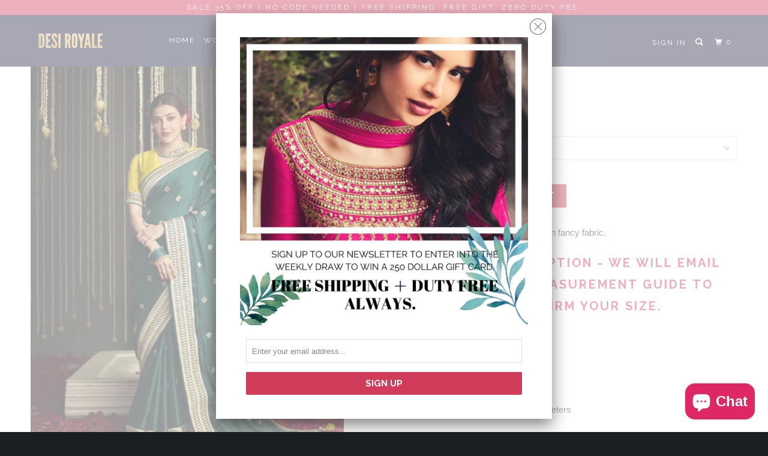

--- FILE ---
content_type: text/html; charset=utf-8
request_url: https://www.desiroyale.com/products/green-designer-saree-14
body_size: 22865
content:
<!DOCTYPE html>
<!--[if lt IE 7 ]><html class="ie ie6" lang="en"> <![endif]-->
<!--[if IE 7 ]><html class="ie ie7" lang="en"> <![endif]-->
<!--[if IE 8 ]><html class="ie ie8" lang="en"> <![endif]-->
<!--[if IE 9 ]><html class="ie ie9" lang="en"> <![endif]-->
<!--[if (gte IE 10)|!(IE)]><!--><html lang="en"> <!--<![endif]-->
  
<head>
<!-- "snippets/SEOManager.liquid" was not rendered, the associated app was uninstalled -->
  <script data-ad-client="ca-pub-7150950700326268" async src="https://pagead2.googlesyndication.com/pagead/js/adsbygoogle.js"></script>

    <div id="fb-root"></div>
<script>(function(d, s, id) {
  var js, fjs = d.getElementsByTagName(s)[0];
  if (d.getElementById(id)) return;
  js = d.createElement(s); js.id = id;
  js.src = 'https://connect.facebook.net/en_US/sdk.js#xfbml=1&version=v3.0';
  fjs.parentNode.insertBefore(js, fjs);
}(document, 'script', 'facebook-jssdk'));</script>
    <meta charset="utf-8">
    <meta http-equiv="cleartype" content="on">
    <meta name="robots" content="index,follow">

   

    <!-- Custom Fonts -->
    
      <link href="//fonts.googleapis.com/css?family=.|Raleway:light,normal,bold|Raleway:light,normal,bold|Raleway:light,normal,bold|Raleway:light,normal,bold|" rel="stylesheet" type="text/css" />
    

    

<meta name="author" content="Desi Royale">
<meta property="og:url" content="https://www.desiroyale.com/products/green-designer-saree-14">
<meta property="og:site_name" content="Desi Royale">


  <meta property="og:type" content="product">
  <meta property="og:title" content="Green Designer Saree">
  
    <meta property="og:image" content="http://www.desiroyale.com/cdn/shop/products/CopyofUntitledDesign_3_600x.png?v=1662869178">
    <meta property="og:image:secure_url" content="https://www.desiroyale.com/cdn/shop/products/CopyofUntitledDesign_3_600x.png?v=1662869178">
    
  
    <meta property="og:image" content="http://www.desiroyale.com/cdn/shop/products/67_f751e171-b0e8-4ca8-b5b2-e8a6bef41e03_600x.png?v=1662869178">
    <meta property="og:image:secure_url" content="https://www.desiroyale.com/cdn/shop/products/67_f751e171-b0e8-4ca8-b5b2-e8a6bef41e03_600x.png?v=1662869178">
    
  
    <meta property="og:image" content="http://www.desiroyale.com/cdn/shop/products/CopyofUntitledDesign_4_600x.png?v=1662869178">
    <meta property="og:image:secure_url" content="https://www.desiroyale.com/cdn/shop/products/CopyofUntitledDesign_4_600x.png?v=1662869178">
    
  
  <meta property="og:price:amount" content="148.00">
  <meta property="og:price:currency" content="USD">


  <meta property="og:description" content="Designer embroidered saree in fancy fabric. Stitching Option - We will email you the measurement guide to confirm your size. FABRIC: Fancy BLOUSE: Fancy COLOR: Green SAREE FABRIC SIZE: 5.5 Meters BLOUSE FABRIC SIZE: 0.80 Meters     Bonus offer - We will automatically add a free mystery gift with your order.  The produc">




  <meta name="twitter:site" content="@desiroyale">

<meta name="twitter:card" content="summary">

  <meta name="twitter:title" content="Green Designer Saree">
  <meta name="twitter:description" content="
















Designer embroidered saree in fancy fabric.
Stitching Option - We will email you the measurement guide to confirm your size.
FABRIC: Fancy
BLOUSE: Fancy
COLOR: Green
SAREE FABRIC SIZE: 5.5 Meters
BLOUSE FABRIC SIZE: 0.80 Meters



 

  Bonus offer - We will automatically add a free mystery gift with your order. 







The product will be shipped within 1 to 2 weeks from the date of purchase.
Product is returnable if un-Stitched
This product qualifies for free shipping


 














">
  <meta name="twitter:image" content="https://www.desiroyale.com/cdn/shop/products/CopyofUntitledDesign_3_240x.png?v=1662869178">
  <meta name="twitter:image:width" content="240">
  <meta name="twitter:image:height" content="240">



    
    

    <!-- Mobile Specific Metas -->
    <meta name="HandheldFriendly" content="True">
    <meta name="MobileOptimized" content="320">
    <meta name="viewport" content="width=device-width,initial-scale=1">
    <meta name="theme-color" content="#ffffff">

    <!-- Stylesheets for Parallax 3.4.0 -->
    <link href="//www.desiroyale.com/cdn/shop/t/33/assets/styles.scss.css?v=154567888087447450301703140328" rel="stylesheet" type="text/css" media="all" />

    
      <link rel="shortcut icon" type="image/x-icon" href="//www.desiroyale.com/cdn/shop/files/logo_226d7378-760d-4e93-b0a0-5c99f5a73305_32x32.png?v=1613518924">
    

    <link rel="canonical" href="https://www.desiroyale.com/products/green-designer-saree-14" />

    

    <script src="//www.desiroyale.com/cdn/shop/t/33/assets/app.js?v=76644814667504677701575263776" type="text/javascript"></script>

    <!--[if lte IE 8]>
      <link href="//www.desiroyale.com/cdn/shop/t/33/assets/ie.css?v=1024305471161636101522300339" rel="stylesheet" type="text/css" media="all" />
      <script src="//www.desiroyale.com/cdn/shop/t/33/assets/skrollr.ie.js?v=116292453382836155221522300334" type="text/javascript"></script>
    <![endif]-->

    <script>window.performance && window.performance.mark && window.performance.mark('shopify.content_for_header.start');</script><meta name="google-site-verification" content="AVYfeoYaNaZzCKmW-F27PFQtekd4PSuv7OXNwpnvLxU">
<meta id="shopify-digital-wallet" name="shopify-digital-wallet" content="/8612662/digital_wallets/dialog">
<meta name="shopify-checkout-api-token" content="268aa3575170b526e2a14a0cea21504d">
<meta id="in-context-paypal-metadata" data-shop-id="8612662" data-venmo-supported="false" data-environment="production" data-locale="en_US" data-paypal-v4="true" data-currency="USD">
<link rel="alternate" type="application/json+oembed" href="https://www.desiroyale.com/products/green-designer-saree-14.oembed">
<script async="async" src="/checkouts/internal/preloads.js?locale=en-US"></script>
<link rel="preconnect" href="https://shop.app" crossorigin="anonymous">
<script async="async" src="https://shop.app/checkouts/internal/preloads.js?locale=en-US&shop_id=8612662" crossorigin="anonymous"></script>
<script id="apple-pay-shop-capabilities" type="application/json">{"shopId":8612662,"countryCode":"CA","currencyCode":"USD","merchantCapabilities":["supports3DS"],"merchantId":"gid:\/\/shopify\/Shop\/8612662","merchantName":"Desi Royale","requiredBillingContactFields":["postalAddress","email","phone"],"requiredShippingContactFields":["postalAddress","email","phone"],"shippingType":"shipping","supportedNetworks":["visa","masterCard","amex","discover","jcb"],"total":{"type":"pending","label":"Desi Royale","amount":"1.00"},"shopifyPaymentsEnabled":true,"supportsSubscriptions":true}</script>
<script id="shopify-features" type="application/json">{"accessToken":"268aa3575170b526e2a14a0cea21504d","betas":["rich-media-storefront-analytics"],"domain":"www.desiroyale.com","predictiveSearch":true,"shopId":8612662,"locale":"en"}</script>
<script>var Shopify = Shopify || {};
Shopify.shop = "desiroyale.myshopify.com";
Shopify.locale = "en";
Shopify.currency = {"active":"USD","rate":"1.0"};
Shopify.country = "US";
Shopify.theme = {"name":"parallax-March-29-2018","id":31945818155,"schema_name":"Parallax","schema_version":"3.4.0","theme_store_id":null,"role":"main"};
Shopify.theme.handle = "null";
Shopify.theme.style = {"id":null,"handle":null};
Shopify.cdnHost = "www.desiroyale.com/cdn";
Shopify.routes = Shopify.routes || {};
Shopify.routes.root = "/";</script>
<script type="module">!function(o){(o.Shopify=o.Shopify||{}).modules=!0}(window);</script>
<script>!function(o){function n(){var o=[];function n(){o.push(Array.prototype.slice.apply(arguments))}return n.q=o,n}var t=o.Shopify=o.Shopify||{};t.loadFeatures=n(),t.autoloadFeatures=n()}(window);</script>
<script>
  window.ShopifyPay = window.ShopifyPay || {};
  window.ShopifyPay.apiHost = "shop.app\/pay";
  window.ShopifyPay.redirectState = null;
</script>
<script id="shop-js-analytics" type="application/json">{"pageType":"product"}</script>
<script defer="defer" async type="module" src="//www.desiroyale.com/cdn/shopifycloud/shop-js/modules/v2/client.init-shop-cart-sync_COMZFrEa.en.esm.js"></script>
<script defer="defer" async type="module" src="//www.desiroyale.com/cdn/shopifycloud/shop-js/modules/v2/chunk.common_CdXrxk3f.esm.js"></script>
<script type="module">
  await import("//www.desiroyale.com/cdn/shopifycloud/shop-js/modules/v2/client.init-shop-cart-sync_COMZFrEa.en.esm.js");
await import("//www.desiroyale.com/cdn/shopifycloud/shop-js/modules/v2/chunk.common_CdXrxk3f.esm.js");

  window.Shopify.SignInWithShop?.initShopCartSync?.({"fedCMEnabled":true,"windoidEnabled":true});

</script>
<script>
  window.Shopify = window.Shopify || {};
  if (!window.Shopify.featureAssets) window.Shopify.featureAssets = {};
  window.Shopify.featureAssets['shop-js'] = {"shop-cart-sync":["modules/v2/client.shop-cart-sync_CRSPkpKa.en.esm.js","modules/v2/chunk.common_CdXrxk3f.esm.js"],"init-fed-cm":["modules/v2/client.init-fed-cm_DO1JVZ96.en.esm.js","modules/v2/chunk.common_CdXrxk3f.esm.js"],"init-windoid":["modules/v2/client.init-windoid_hXardXh0.en.esm.js","modules/v2/chunk.common_CdXrxk3f.esm.js"],"init-shop-email-lookup-coordinator":["modules/v2/client.init-shop-email-lookup-coordinator_jpxQlUsx.en.esm.js","modules/v2/chunk.common_CdXrxk3f.esm.js"],"shop-toast-manager":["modules/v2/client.shop-toast-manager_C-K0q6-t.en.esm.js","modules/v2/chunk.common_CdXrxk3f.esm.js"],"shop-button":["modules/v2/client.shop-button_B6dBoDg5.en.esm.js","modules/v2/chunk.common_CdXrxk3f.esm.js"],"shop-login-button":["modules/v2/client.shop-login-button_BHRMsoBb.en.esm.js","modules/v2/chunk.common_CdXrxk3f.esm.js","modules/v2/chunk.modal_C89cmTvN.esm.js"],"shop-cash-offers":["modules/v2/client.shop-cash-offers_p6Pw3nax.en.esm.js","modules/v2/chunk.common_CdXrxk3f.esm.js","modules/v2/chunk.modal_C89cmTvN.esm.js"],"avatar":["modules/v2/client.avatar_BTnouDA3.en.esm.js"],"init-shop-cart-sync":["modules/v2/client.init-shop-cart-sync_COMZFrEa.en.esm.js","modules/v2/chunk.common_CdXrxk3f.esm.js"],"init-shop-for-new-customer-accounts":["modules/v2/client.init-shop-for-new-customer-accounts_BNQiNx4m.en.esm.js","modules/v2/client.shop-login-button_BHRMsoBb.en.esm.js","modules/v2/chunk.common_CdXrxk3f.esm.js","modules/v2/chunk.modal_C89cmTvN.esm.js"],"pay-button":["modules/v2/client.pay-button_CRuQ9trT.en.esm.js","modules/v2/chunk.common_CdXrxk3f.esm.js"],"init-customer-accounts-sign-up":["modules/v2/client.init-customer-accounts-sign-up_Q1yheB3t.en.esm.js","modules/v2/client.shop-login-button_BHRMsoBb.en.esm.js","modules/v2/chunk.common_CdXrxk3f.esm.js","modules/v2/chunk.modal_C89cmTvN.esm.js"],"checkout-modal":["modules/v2/client.checkout-modal_DtXVhFgQ.en.esm.js","modules/v2/chunk.common_CdXrxk3f.esm.js","modules/v2/chunk.modal_C89cmTvN.esm.js"],"init-customer-accounts":["modules/v2/client.init-customer-accounts_B5rMd0lj.en.esm.js","modules/v2/client.shop-login-button_BHRMsoBb.en.esm.js","modules/v2/chunk.common_CdXrxk3f.esm.js","modules/v2/chunk.modal_C89cmTvN.esm.js"],"lead-capture":["modules/v2/client.lead-capture_CmGCXBh3.en.esm.js","modules/v2/chunk.common_CdXrxk3f.esm.js","modules/v2/chunk.modal_C89cmTvN.esm.js"],"shop-follow-button":["modules/v2/client.shop-follow-button_CV5C02lv.en.esm.js","modules/v2/chunk.common_CdXrxk3f.esm.js","modules/v2/chunk.modal_C89cmTvN.esm.js"],"shop-login":["modules/v2/client.shop-login_Bz_Zm_XZ.en.esm.js","modules/v2/chunk.common_CdXrxk3f.esm.js","modules/v2/chunk.modal_C89cmTvN.esm.js"],"payment-terms":["modules/v2/client.payment-terms_D7XnU2ez.en.esm.js","modules/v2/chunk.common_CdXrxk3f.esm.js","modules/v2/chunk.modal_C89cmTvN.esm.js"]};
</script>
<script>(function() {
  var isLoaded = false;
  function asyncLoad() {
    if (isLoaded) return;
    isLoaded = true;
    var urls = ["https:\/\/cdn-stamped-io.azureedge.net\/files\/shopify.min.js?shop=desiroyale.myshopify.com"];
    for (var i = 0; i < urls.length; i++) {
      var s = document.createElement('script');
      s.type = 'text/javascript';
      s.async = true;
      s.src = urls[i];
      var x = document.getElementsByTagName('script')[0];
      x.parentNode.insertBefore(s, x);
    }
  };
  if(window.attachEvent) {
    window.attachEvent('onload', asyncLoad);
  } else {
    window.addEventListener('load', asyncLoad, false);
  }
})();</script>
<script id="__st">var __st={"a":8612662,"offset":-28800,"reqid":"0c375080-a0f5-4da0-8808-b9d6943d3663-1763249701","pageurl":"www.desiroyale.com\/products\/green-designer-saree-14","u":"04196b285a40","p":"product","rtyp":"product","rid":6959682453547};</script>
<script>window.ShopifyPaypalV4VisibilityTracking = true;</script>
<script id="captcha-bootstrap">!function(){'use strict';const t='contact',e='account',n='new_comment',o=[[t,t],['blogs',n],['comments',n],[t,'customer']],c=[[e,'customer_login'],[e,'guest_login'],[e,'recover_customer_password'],[e,'create_customer']],r=t=>t.map((([t,e])=>`form[action*='/${t}']:not([data-nocaptcha='true']) input[name='form_type'][value='${e}']`)).join(','),a=t=>()=>t?[...document.querySelectorAll(t)].map((t=>t.form)):[];function s(){const t=[...o],e=r(t);return a(e)}const i='password',u='form_key',d=['recaptcha-v3-token','g-recaptcha-response','h-captcha-response',i],f=()=>{try{return window.sessionStorage}catch{return}},m='__shopify_v',_=t=>t.elements[u];function p(t,e,n=!1){try{const o=window.sessionStorage,c=JSON.parse(o.getItem(e)),{data:r}=function(t){const{data:e,action:n}=t;return t[m]||n?{data:e,action:n}:{data:t,action:n}}(c);for(const[e,n]of Object.entries(r))t.elements[e]&&(t.elements[e].value=n);n&&o.removeItem(e)}catch(o){console.error('form repopulation failed',{error:o})}}const l='form_type',E='cptcha';function T(t){t.dataset[E]=!0}const w=window,h=w.document,L='Shopify',v='ce_forms',y='captcha';let A=!1;((t,e)=>{const n=(g='f06e6c50-85a8-45c8-87d0-21a2b65856fe',I='https://cdn.shopify.com/shopifycloud/storefront-forms-hcaptcha/ce_storefront_forms_captcha_hcaptcha.v1.5.2.iife.js',D={infoText:'Protected by hCaptcha',privacyText:'Privacy',termsText:'Terms'},(t,e,n)=>{const o=w[L][v],c=o.bindForm;if(c)return c(t,g,e,D).then(n);var r;o.q.push([[t,g,e,D],n]),r=I,A||(h.body.append(Object.assign(h.createElement('script'),{id:'captcha-provider',async:!0,src:r})),A=!0)});var g,I,D;w[L]=w[L]||{},w[L][v]=w[L][v]||{},w[L][v].q=[],w[L][y]=w[L][y]||{},w[L][y].protect=function(t,e){n(t,void 0,e),T(t)},Object.freeze(w[L][y]),function(t,e,n,w,h,L){const[v,y,A,g]=function(t,e,n){const i=e?o:[],u=t?c:[],d=[...i,...u],f=r(d),m=r(i),_=r(d.filter((([t,e])=>n.includes(e))));return[a(f),a(m),a(_),s()]}(w,h,L),I=t=>{const e=t.target;return e instanceof HTMLFormElement?e:e&&e.form},D=t=>v().includes(t);t.addEventListener('submit',(t=>{const e=I(t);if(!e)return;const n=D(e)&&!e.dataset.hcaptchaBound&&!e.dataset.recaptchaBound,o=_(e),c=g().includes(e)&&(!o||!o.value);(n||c)&&t.preventDefault(),c&&!n&&(function(t){try{if(!f())return;!function(t){const e=f();if(!e)return;const n=_(t);if(!n)return;const o=n.value;o&&e.removeItem(o)}(t);const e=Array.from(Array(32),(()=>Math.random().toString(36)[2])).join('');!function(t,e){_(t)||t.append(Object.assign(document.createElement('input'),{type:'hidden',name:u})),t.elements[u].value=e}(t,e),function(t,e){const n=f();if(!n)return;const o=[...t.querySelectorAll(`input[type='${i}']`)].map((({name:t})=>t)),c=[...d,...o],r={};for(const[a,s]of new FormData(t).entries())c.includes(a)||(r[a]=s);n.setItem(e,JSON.stringify({[m]:1,action:t.action,data:r}))}(t,e)}catch(e){console.error('failed to persist form',e)}}(e),e.submit())}));const S=(t,e)=>{t&&!t.dataset[E]&&(n(t,e.some((e=>e===t))),T(t))};for(const o of['focusin','change'])t.addEventListener(o,(t=>{const e=I(t);D(e)&&S(e,y())}));const B=e.get('form_key'),M=e.get(l),P=B&&M;t.addEventListener('DOMContentLoaded',(()=>{const t=y();if(P)for(const e of t)e.elements[l].value===M&&p(e,B);[...new Set([...A(),...v().filter((t=>'true'===t.dataset.shopifyCaptcha))])].forEach((e=>S(e,t)))}))}(h,new URLSearchParams(w.location.search),n,t,e,['guest_login'])})(!0,!0)}();</script>
<script integrity="sha256-52AcMU7V7pcBOXWImdc/TAGTFKeNjmkeM1Pvks/DTgc=" data-source-attribution="shopify.loadfeatures" defer="defer" src="//www.desiroyale.com/cdn/shopifycloud/storefront/assets/storefront/load_feature-81c60534.js" crossorigin="anonymous"></script>
<script crossorigin="anonymous" defer="defer" src="//www.desiroyale.com/cdn/shopifycloud/storefront/assets/shopify_pay/storefront-65b4c6d7.js?v=20250812"></script>
<script data-source-attribution="shopify.dynamic_checkout.dynamic.init">var Shopify=Shopify||{};Shopify.PaymentButton=Shopify.PaymentButton||{isStorefrontPortableWallets:!0,init:function(){window.Shopify.PaymentButton.init=function(){};var t=document.createElement("script");t.src="https://www.desiroyale.com/cdn/shopifycloud/portable-wallets/latest/portable-wallets.en.js",t.type="module",document.head.appendChild(t)}};
</script>
<script data-source-attribution="shopify.dynamic_checkout.buyer_consent">
  function portableWalletsHideBuyerConsent(e){var t=document.getElementById("shopify-buyer-consent"),n=document.getElementById("shopify-subscription-policy-button");t&&n&&(t.classList.add("hidden"),t.setAttribute("aria-hidden","true"),n.removeEventListener("click",e))}function portableWalletsShowBuyerConsent(e){var t=document.getElementById("shopify-buyer-consent"),n=document.getElementById("shopify-subscription-policy-button");t&&n&&(t.classList.remove("hidden"),t.removeAttribute("aria-hidden"),n.addEventListener("click",e))}window.Shopify?.PaymentButton&&(window.Shopify.PaymentButton.hideBuyerConsent=portableWalletsHideBuyerConsent,window.Shopify.PaymentButton.showBuyerConsent=portableWalletsShowBuyerConsent);
</script>
<script data-source-attribution="shopify.dynamic_checkout.cart.bootstrap">document.addEventListener("DOMContentLoaded",(function(){function t(){return document.querySelector("shopify-accelerated-checkout-cart, shopify-accelerated-checkout")}if(t())Shopify.PaymentButton.init();else{new MutationObserver((function(e,n){t()&&(Shopify.PaymentButton.init(),n.disconnect())})).observe(document.body,{childList:!0,subtree:!0})}}));
</script>
<link id="shopify-accelerated-checkout-styles" rel="stylesheet" media="screen" href="https://www.desiroyale.com/cdn/shopifycloud/portable-wallets/latest/accelerated-checkout-backwards-compat.css" crossorigin="anonymous">
<style id="shopify-accelerated-checkout-cart">
        #shopify-buyer-consent {
  margin-top: 1em;
  display: inline-block;
  width: 100%;
}

#shopify-buyer-consent.hidden {
  display: none;
}

#shopify-subscription-policy-button {
  background: none;
  border: none;
  padding: 0;
  text-decoration: underline;
  font-size: inherit;
  cursor: pointer;
}

#shopify-subscription-policy-button::before {
  box-shadow: none;
}

      </style>

<script>window.performance && window.performance.mark && window.performance.mark('shopify.content_for_header.end');</script>

    <noscript>
      <style>

        .slides > li:first-child { display: block; }
        .image__fallback {
          width: 100vw;
          display: block !important;
          max-width: 100vw !important;
          margin-bottom: 0;
        }
        .image__fallback + .hsContainer__image {
          display: none !important;
        }
        .hsContainer {
          height: auto !important;
        }
        .no-js-only {
          display: inherit !important;
        }
        .icon-cart.cart-button {
          display: none;
        }
        .lazyload,
        .cart_page_image img {
          opacity: 1;
          -webkit-filter: blur(0);
          filter: blur(0);
        }
        .bcg .hsContent {
          background-color: transparent;
        }
        .animate_right,
        .animate_left,
        .animate_up,
        .animate_down {
          opacity: 1;
        }
        .flexslider .slides>li {
          display: block;
        }
        .product_section .product_form {
          opacity: 1;
        }
        .multi_select,
        form .select {
          display: block !important;
        }
        .swatch_options {
          display: none;
        }
      </style>
    </noscript>
<!-- Google Tag Manager -->
<script>(function(w,d,s,l,i){w[l]=w[l]||[];w[l].push({'gtm.start':
new Date().getTime(),event:'gtm.js'});var f=d.getElementsByTagName(s)[0],
j=d.createElement(s),dl=l!='dataLayer'?'&l='+l:'';j.async=true;j.src=
'https://www.googletagmanager.com/gtm.js?id='+i+dl;f.parentNode.insertBefore(j,f);
})(window,document,'script','dataLayer','GTM-TZSVBW');</script>
<!-- End Google Tag Manager -->
  <script src="https://cdn.shopify.com/extensions/7bc9bb47-adfa-4267-963e-cadee5096caf/inbox-1252/assets/inbox-chat-loader.js" type="text/javascript" defer="defer"></script>
<link href="https://monorail-edge.shopifysvc.com" rel="dns-prefetch">
<script>(function(){if ("sendBeacon" in navigator && "performance" in window) {try {var session_token_from_headers = performance.getEntriesByType('navigation')[0].serverTiming.find(x => x.name == '_s').description;} catch {var session_token_from_headers = undefined;}var session_cookie_matches = document.cookie.match(/_shopify_s=([^;]*)/);var session_token_from_cookie = session_cookie_matches && session_cookie_matches.length === 2 ? session_cookie_matches[1] : "";var session_token = session_token_from_headers || session_token_from_cookie || "";function handle_abandonment_event(e) {var entries = performance.getEntries().filter(function(entry) {return /monorail-edge.shopifysvc.com/.test(entry.name);});if (!window.abandonment_tracked && entries.length === 0) {window.abandonment_tracked = true;var currentMs = Date.now();var navigation_start = performance.timing.navigationStart;var payload = {shop_id: 8612662,url: window.location.href,navigation_start,duration: currentMs - navigation_start,session_token,page_type: "product"};window.navigator.sendBeacon("https://monorail-edge.shopifysvc.com/v1/produce", JSON.stringify({schema_id: "online_store_buyer_site_abandonment/1.1",payload: payload,metadata: {event_created_at_ms: currentMs,event_sent_at_ms: currentMs}}));}}window.addEventListener('pagehide', handle_abandonment_event);}}());</script>
<script id="web-pixels-manager-setup">(function e(e,d,r,n,o){if(void 0===o&&(o={}),!Boolean(null===(a=null===(i=window.Shopify)||void 0===i?void 0:i.analytics)||void 0===a?void 0:a.replayQueue)){var i,a;window.Shopify=window.Shopify||{};var t=window.Shopify;t.analytics=t.analytics||{};var s=t.analytics;s.replayQueue=[],s.publish=function(e,d,r){return s.replayQueue.push([e,d,r]),!0};try{self.performance.mark("wpm:start")}catch(e){}var l=function(){var e={modern:/Edge?\/(1{2}[4-9]|1[2-9]\d|[2-9]\d{2}|\d{4,})\.\d+(\.\d+|)|Firefox\/(1{2}[4-9]|1[2-9]\d|[2-9]\d{2}|\d{4,})\.\d+(\.\d+|)|Chrom(ium|e)\/(9{2}|\d{3,})\.\d+(\.\d+|)|(Maci|X1{2}).+ Version\/(15\.\d+|(1[6-9]|[2-9]\d|\d{3,})\.\d+)([,.]\d+|)( \(\w+\)|)( Mobile\/\w+|) Safari\/|Chrome.+OPR\/(9{2}|\d{3,})\.\d+\.\d+|(CPU[ +]OS|iPhone[ +]OS|CPU[ +]iPhone|CPU IPhone OS|CPU iPad OS)[ +]+(15[._]\d+|(1[6-9]|[2-9]\d|\d{3,})[._]\d+)([._]\d+|)|Android:?[ /-](13[3-9]|1[4-9]\d|[2-9]\d{2}|\d{4,})(\.\d+|)(\.\d+|)|Android.+Firefox\/(13[5-9]|1[4-9]\d|[2-9]\d{2}|\d{4,})\.\d+(\.\d+|)|Android.+Chrom(ium|e)\/(13[3-9]|1[4-9]\d|[2-9]\d{2}|\d{4,})\.\d+(\.\d+|)|SamsungBrowser\/([2-9]\d|\d{3,})\.\d+/,legacy:/Edge?\/(1[6-9]|[2-9]\d|\d{3,})\.\d+(\.\d+|)|Firefox\/(5[4-9]|[6-9]\d|\d{3,})\.\d+(\.\d+|)|Chrom(ium|e)\/(5[1-9]|[6-9]\d|\d{3,})\.\d+(\.\d+|)([\d.]+$|.*Safari\/(?![\d.]+ Edge\/[\d.]+$))|(Maci|X1{2}).+ Version\/(10\.\d+|(1[1-9]|[2-9]\d|\d{3,})\.\d+)([,.]\d+|)( \(\w+\)|)( Mobile\/\w+|) Safari\/|Chrome.+OPR\/(3[89]|[4-9]\d|\d{3,})\.\d+\.\d+|(CPU[ +]OS|iPhone[ +]OS|CPU[ +]iPhone|CPU IPhone OS|CPU iPad OS)[ +]+(10[._]\d+|(1[1-9]|[2-9]\d|\d{3,})[._]\d+)([._]\d+|)|Android:?[ /-](13[3-9]|1[4-9]\d|[2-9]\d{2}|\d{4,})(\.\d+|)(\.\d+|)|Mobile Safari.+OPR\/([89]\d|\d{3,})\.\d+\.\d+|Android.+Firefox\/(13[5-9]|1[4-9]\d|[2-9]\d{2}|\d{4,})\.\d+(\.\d+|)|Android.+Chrom(ium|e)\/(13[3-9]|1[4-9]\d|[2-9]\d{2}|\d{4,})\.\d+(\.\d+|)|Android.+(UC? ?Browser|UCWEB|U3)[ /]?(15\.([5-9]|\d{2,})|(1[6-9]|[2-9]\d|\d{3,})\.\d+)\.\d+|SamsungBrowser\/(5\.\d+|([6-9]|\d{2,})\.\d+)|Android.+MQ{2}Browser\/(14(\.(9|\d{2,})|)|(1[5-9]|[2-9]\d|\d{3,})(\.\d+|))(\.\d+|)|K[Aa][Ii]OS\/(3\.\d+|([4-9]|\d{2,})\.\d+)(\.\d+|)/},d=e.modern,r=e.legacy,n=navigator.userAgent;return n.match(d)?"modern":n.match(r)?"legacy":"unknown"}(),u="modern"===l?"modern":"legacy",c=(null!=n?n:{modern:"",legacy:""})[u],f=function(e){return[e.baseUrl,"/wpm","/b",e.hashVersion,"modern"===e.buildTarget?"m":"l",".js"].join("")}({baseUrl:d,hashVersion:r,buildTarget:u}),m=function(e){var d=e.version,r=e.bundleTarget,n=e.surface,o=e.pageUrl,i=e.monorailEndpoint;return{emit:function(e){var a=e.status,t=e.errorMsg,s=(new Date).getTime(),l=JSON.stringify({metadata:{event_sent_at_ms:s},events:[{schema_id:"web_pixels_manager_load/3.1",payload:{version:d,bundle_target:r,page_url:o,status:a,surface:n,error_msg:t},metadata:{event_created_at_ms:s}}]});if(!i)return console&&console.warn&&console.warn("[Web Pixels Manager] No Monorail endpoint provided, skipping logging."),!1;try{return self.navigator.sendBeacon.bind(self.navigator)(i,l)}catch(e){}var u=new XMLHttpRequest;try{return u.open("POST",i,!0),u.setRequestHeader("Content-Type","text/plain"),u.send(l),!0}catch(e){return console&&console.warn&&console.warn("[Web Pixels Manager] Got an unhandled error while logging to Monorail."),!1}}}}({version:r,bundleTarget:l,surface:e.surface,pageUrl:self.location.href,monorailEndpoint:e.monorailEndpoint});try{o.browserTarget=l,function(e){var d=e.src,r=e.async,n=void 0===r||r,o=e.onload,i=e.onerror,a=e.sri,t=e.scriptDataAttributes,s=void 0===t?{}:t,l=document.createElement("script"),u=document.querySelector("head"),c=document.querySelector("body");if(l.async=n,l.src=d,a&&(l.integrity=a,l.crossOrigin="anonymous"),s)for(var f in s)if(Object.prototype.hasOwnProperty.call(s,f))try{l.dataset[f]=s[f]}catch(e){}if(o&&l.addEventListener("load",o),i&&l.addEventListener("error",i),u)u.appendChild(l);else{if(!c)throw new Error("Did not find a head or body element to append the script");c.appendChild(l)}}({src:f,async:!0,onload:function(){if(!function(){var e,d;return Boolean(null===(d=null===(e=window.Shopify)||void 0===e?void 0:e.analytics)||void 0===d?void 0:d.initialized)}()){var d=window.webPixelsManager.init(e)||void 0;if(d){var r=window.Shopify.analytics;r.replayQueue.forEach((function(e){var r=e[0],n=e[1],o=e[2];d.publishCustomEvent(r,n,o)})),r.replayQueue=[],r.publish=d.publishCustomEvent,r.visitor=d.visitor,r.initialized=!0}}},onerror:function(){return m.emit({status:"failed",errorMsg:"".concat(f," has failed to load")})},sri:function(e){var d=/^sha384-[A-Za-z0-9+/=]+$/;return"string"==typeof e&&d.test(e)}(c)?c:"",scriptDataAttributes:o}),m.emit({status:"loading"})}catch(e){m.emit({status:"failed",errorMsg:(null==e?void 0:e.message)||"Unknown error"})}}})({shopId: 8612662,storefrontBaseUrl: "https://www.desiroyale.com",extensionsBaseUrl: "https://extensions.shopifycdn.com/cdn/shopifycloud/web-pixels-manager",monorailEndpoint: "https://monorail-edge.shopifysvc.com/unstable/produce_batch",surface: "storefront-renderer",enabledBetaFlags: ["2dca8a86"],webPixelsConfigList: [{"id":"254017579","configuration":"{\"config\":\"{\\\"pixel_id\\\":\\\"G-TDG6XJDW8B\\\",\\\"target_country\\\":\\\"US\\\",\\\"gtag_events\\\":[{\\\"type\\\":\\\"begin_checkout\\\",\\\"action_label\\\":\\\"G-TDG6XJDW8B\\\"},{\\\"type\\\":\\\"search\\\",\\\"action_label\\\":\\\"G-TDG6XJDW8B\\\"},{\\\"type\\\":\\\"view_item\\\",\\\"action_label\\\":[\\\"G-TDG6XJDW8B\\\",\\\"MC-0CFETQMLQ6\\\"]},{\\\"type\\\":\\\"purchase\\\",\\\"action_label\\\":[\\\"G-TDG6XJDW8B\\\",\\\"MC-0CFETQMLQ6\\\"]},{\\\"type\\\":\\\"page_view\\\",\\\"action_label\\\":[\\\"G-TDG6XJDW8B\\\",\\\"MC-0CFETQMLQ6\\\"]},{\\\"type\\\":\\\"add_payment_info\\\",\\\"action_label\\\":\\\"G-TDG6XJDW8B\\\"},{\\\"type\\\":\\\"add_to_cart\\\",\\\"action_label\\\":\\\"G-TDG6XJDW8B\\\"}],\\\"enable_monitoring_mode\\\":false}\"}","eventPayloadVersion":"v1","runtimeContext":"OPEN","scriptVersion":"b2a88bafab3e21179ed38636efcd8a93","type":"APP","apiClientId":1780363,"privacyPurposes":[],"dataSharingAdjustments":{"protectedCustomerApprovalScopes":["read_customer_address","read_customer_email","read_customer_name","read_customer_personal_data","read_customer_phone"]}},{"id":"90013739","configuration":"{\"pixel_id\":\"929038800466018\",\"pixel_type\":\"facebook_pixel\",\"metaapp_system_user_token\":\"-\"}","eventPayloadVersion":"v1","runtimeContext":"OPEN","scriptVersion":"ca16bc87fe92b6042fbaa3acc2fbdaa6","type":"APP","apiClientId":2329312,"privacyPurposes":["ANALYTICS","MARKETING","SALE_OF_DATA"],"dataSharingAdjustments":{"protectedCustomerApprovalScopes":["read_customer_address","read_customer_email","read_customer_name","read_customer_personal_data","read_customer_phone"]}},{"id":"37388331","configuration":"{\"tagID\":\"2613683350190\"}","eventPayloadVersion":"v1","runtimeContext":"STRICT","scriptVersion":"18031546ee651571ed29edbe71a3550b","type":"APP","apiClientId":3009811,"privacyPurposes":["ANALYTICS","MARKETING","SALE_OF_DATA"],"dataSharingAdjustments":{"protectedCustomerApprovalScopes":["read_customer_address","read_customer_email","read_customer_name","read_customer_personal_data","read_customer_phone"]}},{"id":"shopify-app-pixel","configuration":"{}","eventPayloadVersion":"v1","runtimeContext":"STRICT","scriptVersion":"0450","apiClientId":"shopify-pixel","type":"APP","privacyPurposes":["ANALYTICS","MARKETING"]},{"id":"shopify-custom-pixel","eventPayloadVersion":"v1","runtimeContext":"LAX","scriptVersion":"0450","apiClientId":"shopify-pixel","type":"CUSTOM","privacyPurposes":["ANALYTICS","MARKETING"]}],isMerchantRequest: false,initData: {"shop":{"name":"Desi Royale","paymentSettings":{"currencyCode":"USD"},"myshopifyDomain":"desiroyale.myshopify.com","countryCode":"CA","storefrontUrl":"https:\/\/www.desiroyale.com"},"customer":null,"cart":null,"checkout":null,"productVariants":[{"price":{"amount":148.0,"currencyCode":"USD"},"product":{"title":"Green Designer Saree","vendor":"KK- KAJAL VOL-11 SAREES","id":"6959682453547","untranslatedTitle":"Green Designer Saree","url":"\/products\/green-designer-saree-14","type":"Saree"},"id":"40409119719467","image":{"src":"\/\/www.desiroyale.com\/cdn\/shop\/products\/CopyofUntitledDesign_3.png?v=1662869178"},"sku":"KK5223","title":"un-stitched","untranslatedTitle":"un-stitched"},{"price":{"amount":178.0,"currencyCode":"USD"},"product":{"title":"Green Designer Saree","vendor":"KK- KAJAL VOL-11 SAREES","id":"6959682453547","untranslatedTitle":"Green Designer Saree","url":"\/products\/green-designer-saree-14","type":"Saree"},"id":"40409119752235","image":{"src":"\/\/www.desiroyale.com\/cdn\/shop\/products\/CopyofUntitledDesign_3.png?v=1662869178"},"sku":null,"title":"stitched","untranslatedTitle":"stitched"}],"purchasingCompany":null},},"https://www.desiroyale.com/cdn","ae1676cfwd2530674p4253c800m34e853cb",{"modern":"","legacy":""},{"shopId":"8612662","storefrontBaseUrl":"https:\/\/www.desiroyale.com","extensionBaseUrl":"https:\/\/extensions.shopifycdn.com\/cdn\/shopifycloud\/web-pixels-manager","surface":"storefront-renderer","enabledBetaFlags":"[\"2dca8a86\"]","isMerchantRequest":"false","hashVersion":"ae1676cfwd2530674p4253c800m34e853cb","publish":"custom","events":"[[\"page_viewed\",{}],[\"product_viewed\",{\"productVariant\":{\"price\":{\"amount\":148.0,\"currencyCode\":\"USD\"},\"product\":{\"title\":\"Green Designer Saree\",\"vendor\":\"KK- KAJAL VOL-11 SAREES\",\"id\":\"6959682453547\",\"untranslatedTitle\":\"Green Designer Saree\",\"url\":\"\/products\/green-designer-saree-14\",\"type\":\"Saree\"},\"id\":\"40409119719467\",\"image\":{\"src\":\"\/\/www.desiroyale.com\/cdn\/shop\/products\/CopyofUntitledDesign_3.png?v=1662869178\"},\"sku\":\"KK5223\",\"title\":\"un-stitched\",\"untranslatedTitle\":\"un-stitched\"}}]]"});</script><script>
  window.ShopifyAnalytics = window.ShopifyAnalytics || {};
  window.ShopifyAnalytics.meta = window.ShopifyAnalytics.meta || {};
  window.ShopifyAnalytics.meta.currency = 'USD';
  var meta = {"product":{"id":6959682453547,"gid":"gid:\/\/shopify\/Product\/6959682453547","vendor":"KK- KAJAL VOL-11 SAREES","type":"Saree","variants":[{"id":40409119719467,"price":14800,"name":"Green Designer Saree - un-stitched","public_title":"un-stitched","sku":"KK5223"},{"id":40409119752235,"price":17800,"name":"Green Designer Saree - stitched","public_title":"stitched","sku":null}],"remote":false},"page":{"pageType":"product","resourceType":"product","resourceId":6959682453547}};
  for (var attr in meta) {
    window.ShopifyAnalytics.meta[attr] = meta[attr];
  }
</script>
<script class="analytics">
  (function () {
    var customDocumentWrite = function(content) {
      var jquery = null;

      if (window.jQuery) {
        jquery = window.jQuery;
      } else if (window.Checkout && window.Checkout.$) {
        jquery = window.Checkout.$;
      }

      if (jquery) {
        jquery('body').append(content);
      }
    };

    var hasLoggedConversion = function(token) {
      if (token) {
        return document.cookie.indexOf('loggedConversion=' + token) !== -1;
      }
      return false;
    }

    var setCookieIfConversion = function(token) {
      if (token) {
        var twoMonthsFromNow = new Date(Date.now());
        twoMonthsFromNow.setMonth(twoMonthsFromNow.getMonth() + 2);

        document.cookie = 'loggedConversion=' + token + '; expires=' + twoMonthsFromNow;
      }
    }

    var trekkie = window.ShopifyAnalytics.lib = window.trekkie = window.trekkie || [];
    if (trekkie.integrations) {
      return;
    }
    trekkie.methods = [
      'identify',
      'page',
      'ready',
      'track',
      'trackForm',
      'trackLink'
    ];
    trekkie.factory = function(method) {
      return function() {
        var args = Array.prototype.slice.call(arguments);
        args.unshift(method);
        trekkie.push(args);
        return trekkie;
      };
    };
    for (var i = 0; i < trekkie.methods.length; i++) {
      var key = trekkie.methods[i];
      trekkie[key] = trekkie.factory(key);
    }
    trekkie.load = function(config) {
      trekkie.config = config || {};
      trekkie.config.initialDocumentCookie = document.cookie;
      var first = document.getElementsByTagName('script')[0];
      var script = document.createElement('script');
      script.type = 'text/javascript';
      script.onerror = function(e) {
        var scriptFallback = document.createElement('script');
        scriptFallback.type = 'text/javascript';
        scriptFallback.onerror = function(error) {
                var Monorail = {
      produce: function produce(monorailDomain, schemaId, payload) {
        var currentMs = new Date().getTime();
        var event = {
          schema_id: schemaId,
          payload: payload,
          metadata: {
            event_created_at_ms: currentMs,
            event_sent_at_ms: currentMs
          }
        };
        return Monorail.sendRequest("https://" + monorailDomain + "/v1/produce", JSON.stringify(event));
      },
      sendRequest: function sendRequest(endpointUrl, payload) {
        // Try the sendBeacon API
        if (window && window.navigator && typeof window.navigator.sendBeacon === 'function' && typeof window.Blob === 'function' && !Monorail.isIos12()) {
          var blobData = new window.Blob([payload], {
            type: 'text/plain'
          });

          if (window.navigator.sendBeacon(endpointUrl, blobData)) {
            return true;
          } // sendBeacon was not successful

        } // XHR beacon

        var xhr = new XMLHttpRequest();

        try {
          xhr.open('POST', endpointUrl);
          xhr.setRequestHeader('Content-Type', 'text/plain');
          xhr.send(payload);
        } catch (e) {
          console.log(e);
        }

        return false;
      },
      isIos12: function isIos12() {
        return window.navigator.userAgent.lastIndexOf('iPhone; CPU iPhone OS 12_') !== -1 || window.navigator.userAgent.lastIndexOf('iPad; CPU OS 12_') !== -1;
      }
    };
    Monorail.produce('monorail-edge.shopifysvc.com',
      'trekkie_storefront_load_errors/1.1',
      {shop_id: 8612662,
      theme_id: 31945818155,
      app_name: "storefront",
      context_url: window.location.href,
      source_url: "//www.desiroyale.com/cdn/s/trekkie.storefront.308893168db1679b4a9f8a086857af995740364f.min.js"});

        };
        scriptFallback.async = true;
        scriptFallback.src = '//www.desiroyale.com/cdn/s/trekkie.storefront.308893168db1679b4a9f8a086857af995740364f.min.js';
        first.parentNode.insertBefore(scriptFallback, first);
      };
      script.async = true;
      script.src = '//www.desiroyale.com/cdn/s/trekkie.storefront.308893168db1679b4a9f8a086857af995740364f.min.js';
      first.parentNode.insertBefore(script, first);
    };
    trekkie.load(
      {"Trekkie":{"appName":"storefront","development":false,"defaultAttributes":{"shopId":8612662,"isMerchantRequest":null,"themeId":31945818155,"themeCityHash":"9441600200561171462","contentLanguage":"en","currency":"USD","eventMetadataId":"46c6c7d0-a941-460d-b30b-00bc82f461ed"},"isServerSideCookieWritingEnabled":true,"monorailRegion":"shop_domain","enabledBetaFlags":["f0df213a"]},"Session Attribution":{},"S2S":{"facebookCapiEnabled":true,"source":"trekkie-storefront-renderer","apiClientId":580111}}
    );

    var loaded = false;
    trekkie.ready(function() {
      if (loaded) return;
      loaded = true;

      window.ShopifyAnalytics.lib = window.trekkie;

      var originalDocumentWrite = document.write;
      document.write = customDocumentWrite;
      try { window.ShopifyAnalytics.merchantGoogleAnalytics.call(this); } catch(error) {};
      document.write = originalDocumentWrite;

      window.ShopifyAnalytics.lib.page(null,{"pageType":"product","resourceType":"product","resourceId":6959682453547,"shopifyEmitted":true});

      var match = window.location.pathname.match(/checkouts\/(.+)\/(thank_you|post_purchase)/)
      var token = match? match[1]: undefined;
      if (!hasLoggedConversion(token)) {
        setCookieIfConversion(token);
        window.ShopifyAnalytics.lib.track("Viewed Product",{"currency":"USD","variantId":40409119719467,"productId":6959682453547,"productGid":"gid:\/\/shopify\/Product\/6959682453547","name":"Green Designer Saree - un-stitched","price":"148.00","sku":"KK5223","brand":"KK- KAJAL VOL-11 SAREES","variant":"un-stitched","category":"Saree","nonInteraction":true,"remote":false},undefined,undefined,{"shopifyEmitted":true});
      window.ShopifyAnalytics.lib.track("monorail:\/\/trekkie_storefront_viewed_product\/1.1",{"currency":"USD","variantId":40409119719467,"productId":6959682453547,"productGid":"gid:\/\/shopify\/Product\/6959682453547","name":"Green Designer Saree - un-stitched","price":"148.00","sku":"KK5223","brand":"KK- KAJAL VOL-11 SAREES","variant":"un-stitched","category":"Saree","nonInteraction":true,"remote":false,"referer":"https:\/\/www.desiroyale.com\/products\/green-designer-saree-14"});
      }
    });


        var eventsListenerScript = document.createElement('script');
        eventsListenerScript.async = true;
        eventsListenerScript.src = "//www.desiroyale.com/cdn/shopifycloud/storefront/assets/shop_events_listener-3da45d37.js";
        document.getElementsByTagName('head')[0].appendChild(eventsListenerScript);

})();</script>
  <script>
  if (!window.ga || (window.ga && typeof window.ga !== 'function')) {
    window.ga = function ga() {
      (window.ga.q = window.ga.q || []).push(arguments);
      if (window.Shopify && window.Shopify.analytics && typeof window.Shopify.analytics.publish === 'function') {
        window.Shopify.analytics.publish("ga_stub_called", {}, {sendTo: "google_osp_migration"});
      }
      console.error("Shopify's Google Analytics stub called with:", Array.from(arguments), "\nSee https://help.shopify.com/manual/promoting-marketing/pixels/pixel-migration#google for more information.");
    };
    if (window.Shopify && window.Shopify.analytics && typeof window.Shopify.analytics.publish === 'function') {
      window.Shopify.analytics.publish("ga_stub_initialized", {}, {sendTo: "google_osp_migration"});
    }
  }
</script>
<script
  defer
  src="https://www.desiroyale.com/cdn/shopifycloud/perf-kit/shopify-perf-kit-2.1.2.min.js"
  data-application="storefront-renderer"
  data-shop-id="8612662"
  data-render-region="gcp-us-central1"
  data-page-type="product"
  data-theme-instance-id="31945818155"
  data-theme-name="Parallax"
  data-theme-version="3.4.0"
  data-monorail-region="shop_domain"
  data-resource-timing-sampling-rate="10"
  data-shs="true"
  data-shs-beacon="true"
  data-shs-export-with-fetch="true"
  data-shs-logs-sample-rate="1"
></script>
</head>

  

  <body class="product ">
    <div id="content_wrapper">
      <div id="shopify-section-header" class="shopify-section header-section">
  
    <div class="promo_banner js-promo_banner--global sticky-promo--true">
      <a href="/collections/newarrivals">
        <p>SALE 35% OFF | NO CODE NEEDED | Free Shipping. Free gift. Zero Duty Fee.</p>
      </a>
    </div>
  


<div id="header" class="mm-fixed-top Fixed mobile-header mobile-sticky-header--true" data-search-enabled="true">
  <a href="#nav" class="icon-menu" aria-haspopup="true" aria-label="Menu"><span>Menu</span></a>
  <a href="https://www.desiroyale.com" title="Desi Royale" class="mobile_logo logo">
    
      <img src="//www.desiroyale.com/cdn/shop/files/IMG_2495_410x.PNG?v=1615923346" alt="Desi Royale" />
    
  </a>
  <a href="#cart" class="icon-cart cart-button right"><span>0</span></a>
</div>

<div class="hidden">
  <div id="nav">
    <ul>
      <li>
        <a href="#">
          <span class="cbb-menu-button"></span>
        </a>
      </li>
      
        
          <li ><a href="/">HOME</a></li>
        
      
        
          <li >
            
              <a href="/collections/newarrivals">WOMEN</a>
            
            <ul>
              
                
                  <li ><a href="/collections/shop-for-less">SHOP FOR LESS</a></li>
                
              
                
                  <li ><a href="/collections/newarrivals">NEW ARRIVALS</a></li>
                
              
                
                  <li ><a href="/collections/lehengas">LEHENGAS</a></li>
                
              
                
                  <li ><a href="/collections/saree">SAREES</a></li>
                
              
                
                  <li ><a href="/collections/suit">WOMEN SUITS</a></li>
                
              
                
                  <li ><a href="/collections/partywear">PARTY WEAR</a></li>
                
              
                
                  <li ><a href="/collections/haute-couture">COUTURE</a></li>
                
              
                
                  <li ><a href="/collections/dresses">DRESSES</a></li>
                
              
                
                  <li ><a href="/collections/bridesmaids">BRIDESMAIDS </a></li>
                
              
            </ul>
          </li>
        
      
        
          <li >
            
              <a href="/collections/mens-sherwani">MEN</a>
            
            <ul>
              
                
                  <li ><a href="/collections/men-new-arrivals">NEW ARRIVALS</a></li>
                
              
                
                  <li ><a href="/collections/mens-sherwani">SHERWANI</a></li>
                
              
                
                  <li ><a href="/collections/mens-kurta">KURTA PAJAMA</a></li>
                
              
                
                  <li ><a href="/collections/turban">TURBAN</a></li>
                
              
            </ul>
          </li>
        
      
        
          <li >
            
              <a href="/collections/bridal-jewellery">ACCESSORIES</a>
            
            <ul>
              
                
                  <li ><a href="/collections/silver-art-jewels">SILVER ART</a></li>
                
              
                
                  <li ><a href="/collections/earrings">EARRINGS</a></li>
                
              
                
                  <li ><a href="/collections/clutches">CLUTCHES</a></li>
                
              
                
                  <li ><a href="/collections/necklaces">NECKLACES</a></li>
                
              
                
                  <li ><a href="/collections/parandis">PARANDI </a></li>
                
              
                
                  <li ><a href="/collections/mang-tikka">MANG TIKKA</a></li>
                
              
                
                  <li ><a href="/collections/bridal-jewellery">BRIDAL</a></li>
                
              
            </ul>
          </li>
        
      
        
          <li ><a href="/collections/sale">SALE</a></li>
        
      
        
          <li ><a href="/blogs/news">BLOG</a></li>
        
      
      
        
          <li>
            <a href="/account/login" id="customer_login_link">Sign in</a>
          </li>
        
      
      
    </ul>
  </div>

  <form action="/checkout" method="post" id="cart" class="ajaxcart">
    <ul data-money-format="${{amount}}" data-shop-currency="USD" data-shop-name="Desi Royale">
      <li class="mm-subtitle"><a class="continue ss-icon" href="#cart"><span class="icon-close"></span></a></li>

      
        <li class="empty_cart">Your Cart is Empty</li>
      
    </ul>
  </form>
</div>



<div class="header
            header-background--true
            header-transparency--false
            sticky-header--true
            
              mm-fixed-top
            
            
            
            
              header_bar
            " data-dropdown-position="below_parent">

  <div class="container">
    <div class="three columns logo secondary-logo--true">
      <a href="https://www.desiroyale.com" title="Desi Royale">
        
          
            <img src="//www.desiroyale.com/cdn/shop/files/IMG_2495_410x.PNG?v=1615923346" alt="Desi Royale" class="primary_logo" />
          

          
            <img src="//www.desiroyale.com/cdn/shop/files/IMG_2495_410x.PNG?v=1615923346" alt="Desi Royale" class="secondary_logo" />
          
        
      </a>
    </div>

    <div class="thirteen columns nav mobile_hidden">
      <ul class="menu right">      <li>
        <a href="#">
          <span class="cbb-menu-button"></span>
        </a>
      </li>

        
        
          <li class="header-account">
            <a href="/account" title="My Account ">Sign in</a>
          </li>
        
        
          <li class="search">
            <a href="/search" title="Search" id="search-toggle"><span class="icon-search"></span></a>
          </li>
        
        <li class="cart">
          <a href="#cart" class="icon-cart cart-button"><span>0</span></a>
          <a href="/cart" class="icon-cart cart-button no-js-only"><span>0</span></a>
        </li>
      </ul>

      <ul class="menu align_left" role="navigation">
        
        
          
            <li>
              <a href="/" class="top-link ">HOME</a>
            </li>
          
        
          

            
            
            
            

            <li class="sub-menu" aria-haspopup="true" aria-expanded="false">
              <a href="/collections/newarrivals" class="dropdown-link ">WOMEN
              <span class="icon-arrow-down"></span></a>
              <div class="dropdown animated fadeIn ">
                <div class="dropdown-links clearfix">
                  <ul>
                    
                    
                    
                      
                      <li><a href="/collections/shop-for-less">SHOP FOR LESS</a></li>
                      

                      
                    
                      
                      <li><a href="/collections/newarrivals">NEW ARRIVALS</a></li>
                      

                      
                    
                      
                      <li><a href="/collections/lehengas">LEHENGAS</a></li>
                      

                      
                    
                      
                      <li><a href="/collections/saree">SAREES</a></li>
                      

                      
                    
                      
                      <li><a href="/collections/suit">WOMEN SUITS</a></li>
                      

                      
                    
                      
                      <li><a href="/collections/partywear">PARTY WEAR</a></li>
                      

                      
                    
                      
                      <li><a href="/collections/haute-couture">COUTURE</a></li>
                      

                      
                    
                      
                      <li><a href="/collections/dresses">DRESSES</a></li>
                      

                      
                    
                      
                      <li><a href="/collections/bridesmaids">BRIDESMAIDS </a></li>
                      

                      
                    
                  </ul>
                </div>
              </div>
            </li>
          
        
          

            
            
            
            

            <li class="sub-menu" aria-haspopup="true" aria-expanded="false">
              <a href="/collections/mens-sherwani" class="dropdown-link ">MEN
              <span class="icon-arrow-down"></span></a>
              <div class="dropdown animated fadeIn ">
                <div class="dropdown-links clearfix">
                  <ul>
                    
                    
                    
                      
                      <li><a href="/collections/men-new-arrivals">NEW ARRIVALS</a></li>
                      

                      
                    
                      
                      <li><a href="/collections/mens-sherwani">SHERWANI</a></li>
                      

                      
                    
                      
                      <li><a href="/collections/mens-kurta">KURTA PAJAMA</a></li>
                      

                      
                    
                      
                      <li><a href="/collections/turban">TURBAN</a></li>
                      

                      
                    
                  </ul>
                </div>
              </div>
            </li>
          
        
          

            
            
            
            

            <li class="sub-menu" aria-haspopup="true" aria-expanded="false">
              <a href="/collections/bridal-jewellery" class="dropdown-link ">ACCESSORIES
              <span class="icon-arrow-down"></span></a>
              <div class="dropdown animated fadeIn ">
                <div class="dropdown-links clearfix">
                  <ul>
                    
                    
                    
                      
                      <li><a href="/collections/silver-art-jewels">SILVER ART</a></li>
                      

                      
                    
                      
                      <li><a href="/collections/earrings">EARRINGS</a></li>
                      

                      
                    
                      
                      <li><a href="/collections/clutches">CLUTCHES</a></li>
                      

                      
                    
                      
                      <li><a href="/collections/necklaces">NECKLACES</a></li>
                      

                      
                    
                      
                      <li><a href="/collections/parandis">PARANDI </a></li>
                      

                      
                    
                      
                      <li><a href="/collections/mang-tikka">MANG TIKKA</a></li>
                      

                      
                    
                      
                      <li><a href="/collections/bridal-jewellery">BRIDAL</a></li>
                      

                      
                    
                  </ul>
                </div>
              </div>
            </li>
          
        
          
            <li>
              <a href="/collections/sale" class="top-link ">SALE</a>
            </li>
          
        
          
            <li>
              <a href="/blogs/news" class="top-link ">BLOG</a>
            </li>
          
        
      </ul>
    </div>

  </div>
</div>

<style>
  div.promo_banner {
    background-color: #d13c5a;
    color: #ffffff;
  }
  div.promo_banner a {
    color: #ffffff;
  }
  div.logo img {
    width: 135px;
    max-width: 100%;
    max-height: 200px;
    display: block;
  }
  .mm-title img {
    max-width: 100%;
    max-height: 60px;
  }
  .header div.logo a {
    padding-top: 0px;
    padding-bottom: 0px;
  }
  
    .nav ul.menu {
      padding-top: 15px;
    }
  

  div.content {
    padding: 50px 0px 0px 0px;
  }

  @media only screen and (max-width: 767px) {
    div.content {
      padding-top: 20px;
    }
  }

  
    .dropdown {
      margin-top: -10px;
      z-index: 100;
    }
    .dropdown-links {
      margin-top: 10px;
    }
  

</style>


</div>

      <div class="global-wrapper">
        

<div id="shopify-section-product-template" class="shopify-section product-template-section"><div class="container main content main-wrapper">
  <div class="sixteen columns">
    <div class="clearfix breadcrumb">
      <div class="nav_arrows">
        

        
      </div>
      
  <div class="breadcrumb_text" itemscope itemtype="http://schema.org/BreadcrumbList">
    <span itemprop="itemListElement" itemscope itemtype="http://schema.org/ListItem"><a href="https://www.desiroyale.com" title="Desi Royale" itemprop="item"><span itemprop="name">Home</span></a></span>
    &nbsp;<span class="icon-arrow-right"></span>
    <span itemprop="itemListElement" itemscope itemtype="http://schema.org/ListItem">
      
        <a href="/collections/all" title="Products">Products</a>
      
    </span>
    &nbsp;<span class="icon-arrow-right"></span>
    Green Designer Saree
  </div>


    </div>
  </div>

  
  
  <script data-ad-client="ca-pub-7150950700326268" async src="https://pagead2.googlesyndication.com/pagead/js/adsbygoogle.js"></script>
  
    <div class="sixteen columns">
      <div class="product-6959682453547">
  

    <div class="section product_section clearfix
     thumbnail_position--right-thumbnails  product_slideshow_animation--zoom"
       data-thumbnail="right-thumbnails"
       data-slideshow-animation="zoom"
       data-slideshow-speed="6"
       itemscope itemtype="http://schema.org/Product">

      <div class="nine columns alpha ">
        

<div class="flexslider product_gallery product-6959682453547-gallery product_slider">
  <ul class="slides">
    
      <li data-thumb="//www.desiroyale.com/cdn/shop/products/CopyofUntitledDesign_3_400x400.png?v=1662869178" data-title="Green Designer Saree">
        
          <a href="//www.desiroyale.com/cdn/shop/products/CopyofUntitledDesign_3_2048x.png?v=1662869178" class="fancybox" data-fancybox-group="6959682453547" title="Green Designer Saree">
            <div class="image__container" style="max-width: 579px">
              <img  src="//www.desiroyale.com/cdn/shop/products/CopyofUntitledDesign_3_300x.png?v=1662869178"
                    alt="Green Designer Saree"
                    class="lazyload lazyload--fade-in cloudzoom featured_image"
                    data-image-id="29951881707563"
                    data-index="0"
                    data-cloudzoom="zoomImage: '//www.desiroyale.com/cdn/shop/products/CopyofUntitledDesign_3_2048x.png?v=1662869178', tintColor: '#ffffff', zoomPosition: 'inside', zoomOffsetX: 0, touchStartDelay: 250, lazyLoadZoom: true"
                    data-sizes="auto"
                    data-srcset=" //www.desiroyale.com/cdn/shop/products/CopyofUntitledDesign_3_2048x.png?v=1662869178 2048w,
                                  //www.desiroyale.com/cdn/shop/products/CopyofUntitledDesign_3_1900x.png?v=1662869178 1900w,
                                  //www.desiroyale.com/cdn/shop/products/CopyofUntitledDesign_3_1600x.png?v=1662869178 1600w,
                                  //www.desiroyale.com/cdn/shop/products/CopyofUntitledDesign_3_1200x.png?v=1662869178 1200w,
                                  //www.desiroyale.com/cdn/shop/products/CopyofUntitledDesign_3_1000x.png?v=1662869178 1000w,
                                  //www.desiroyale.com/cdn/shop/products/CopyofUntitledDesign_3_800x.png?v=1662869178 800w,
                                  //www.desiroyale.com/cdn/shop/products/CopyofUntitledDesign_3_600x.png?v=1662869178 600w,
                                  //www.desiroyale.com/cdn/shop/products/CopyofUntitledDesign_3_400x.png?v=1662869178 400w"
                    data-src="//www.desiroyale.com/cdn/shop/products/CopyofUntitledDesign_3_2048x.png?v=1662869178"
                     />
            </div>
          </a>
        
      </li>
    
      <li data-thumb="//www.desiroyale.com/cdn/shop/products/67_f751e171-b0e8-4ca8-b5b2-e8a6bef41e03_400x400.png?v=1662869178" data-title="Green Designer Saree">
        
          <a href="//www.desiroyale.com/cdn/shop/products/67_f751e171-b0e8-4ca8-b5b2-e8a6bef41e03_2048x.png?v=1662869178" class="fancybox" data-fancybox-group="6959682453547" title="Green Designer Saree">
            <div class="image__container" style="max-width: 579px">
              <img  src="//www.desiroyale.com/cdn/shop/products/67_f751e171-b0e8-4ca8-b5b2-e8a6bef41e03_300x.png?v=1662869178"
                    alt="Green Designer Saree"
                    class="lazyload lazyload--fade-in cloudzoom "
                    data-image-id="29951881379883"
                    data-index="1"
                    data-cloudzoom="zoomImage: '//www.desiroyale.com/cdn/shop/products/67_f751e171-b0e8-4ca8-b5b2-e8a6bef41e03_2048x.png?v=1662869178', tintColor: '#ffffff', zoomPosition: 'inside', zoomOffsetX: 0, touchStartDelay: 250, lazyLoadZoom: true"
                    data-sizes="auto"
                    data-srcset=" //www.desiroyale.com/cdn/shop/products/67_f751e171-b0e8-4ca8-b5b2-e8a6bef41e03_2048x.png?v=1662869178 2048w,
                                  //www.desiroyale.com/cdn/shop/products/67_f751e171-b0e8-4ca8-b5b2-e8a6bef41e03_1900x.png?v=1662869178 1900w,
                                  //www.desiroyale.com/cdn/shop/products/67_f751e171-b0e8-4ca8-b5b2-e8a6bef41e03_1600x.png?v=1662869178 1600w,
                                  //www.desiroyale.com/cdn/shop/products/67_f751e171-b0e8-4ca8-b5b2-e8a6bef41e03_1200x.png?v=1662869178 1200w,
                                  //www.desiroyale.com/cdn/shop/products/67_f751e171-b0e8-4ca8-b5b2-e8a6bef41e03_1000x.png?v=1662869178 1000w,
                                  //www.desiroyale.com/cdn/shop/products/67_f751e171-b0e8-4ca8-b5b2-e8a6bef41e03_800x.png?v=1662869178 800w,
                                  //www.desiroyale.com/cdn/shop/products/67_f751e171-b0e8-4ca8-b5b2-e8a6bef41e03_600x.png?v=1662869178 600w,
                                  //www.desiroyale.com/cdn/shop/products/67_f751e171-b0e8-4ca8-b5b2-e8a6bef41e03_400x.png?v=1662869178 400w"
                    data-src="//www.desiroyale.com/cdn/shop/products/67_f751e171-b0e8-4ca8-b5b2-e8a6bef41e03_2048x.png?v=1662869178"
                     />
            </div>
          </a>
        
      </li>
    
      <li data-thumb="//www.desiroyale.com/cdn/shop/products/CopyofUntitledDesign_4_400x400.png?v=1662869178" data-title="Green Designer Saree">
        
          <a href="//www.desiroyale.com/cdn/shop/products/CopyofUntitledDesign_4_2048x.png?v=1662869178" class="fancybox" data-fancybox-group="6959682453547" title="Green Designer Saree">
            <div class="image__container" style="max-width: 579px">
              <img  src="//www.desiroyale.com/cdn/shop/products/CopyofUntitledDesign_4_300x.png?v=1662869178"
                    alt="Green Designer Saree"
                    class="lazyload lazyload--fade-in cloudzoom "
                    data-image-id="29951881740331"
                    data-index="2"
                    data-cloudzoom="zoomImage: '//www.desiroyale.com/cdn/shop/products/CopyofUntitledDesign_4_2048x.png?v=1662869178', tintColor: '#ffffff', zoomPosition: 'inside', zoomOffsetX: 0, touchStartDelay: 250, lazyLoadZoom: true"
                    data-sizes="auto"
                    data-srcset=" //www.desiroyale.com/cdn/shop/products/CopyofUntitledDesign_4_2048x.png?v=1662869178 2048w,
                                  //www.desiroyale.com/cdn/shop/products/CopyofUntitledDesign_4_1900x.png?v=1662869178 1900w,
                                  //www.desiroyale.com/cdn/shop/products/CopyofUntitledDesign_4_1600x.png?v=1662869178 1600w,
                                  //www.desiroyale.com/cdn/shop/products/CopyofUntitledDesign_4_1200x.png?v=1662869178 1200w,
                                  //www.desiroyale.com/cdn/shop/products/CopyofUntitledDesign_4_1000x.png?v=1662869178 1000w,
                                  //www.desiroyale.com/cdn/shop/products/CopyofUntitledDesign_4_800x.png?v=1662869178 800w,
                                  //www.desiroyale.com/cdn/shop/products/CopyofUntitledDesign_4_600x.png?v=1662869178 600w,
                                  //www.desiroyale.com/cdn/shop/products/CopyofUntitledDesign_4_400x.png?v=1662869178 400w"
                    data-src="//www.desiroyale.com/cdn/shop/products/CopyofUntitledDesign_4_2048x.png?v=1662869178"
                     />
            </div>
          </a>
        
      </li>
    
  </ul>
</div>
&nbsp;

      </div>

      <div class="seven columns omega">

        
        
        <h1 class="product_name" itemprop="name">Green Designer Saree</h1>

        

        

        

        
          <p class="modal_price" itemprop="offers" itemscope itemtype="http://schema.org/Offer">
            <meta itemprop="priceCurrency" content="USD" />
            <meta itemprop="seller" content="Desi Royale" />
            <link itemprop="availability" href="http://schema.org/InStock">
            <meta itemprop="itemCondition" content="New" />

            <span class="sold_out"></span>
            <span itemprop="price" content="148.00" class="">
              <span class="current_price ">
                
                  <span class="money">$148.00</span>
                
              </span>
            </span>
            <span class="was_price">
              
            </span>
          </p>
          
              
  <div class="notify_form notify-form-6959682453547" id="notify-form-6959682453547" style="display:none">
    <form method="post" action="/contact#contact_form" id="contact_form" accept-charset="UTF-8" class="contact-form"><input type="hidden" name="form_type" value="contact" /><input type="hidden" name="utf8" value="✓" />
      
        <p>
          <label for="contact[email]">Notify me when this product is available:</label>
          
          
            <input required type="email" class="notify_email" name="contact[email]" id="contact[email]" placeholder="Enter your email address..." value="" />
          
          
          <input type="hidden" name="challenge" value="false" />
          <input type="hidden" name="contact[body]" class="notify_form_message" data-body="Please notify me when Green Designer Saree becomes available - https://www.desiroyale.com/products/green-designer-saree-14" value="Please notify me when Green Designer Saree becomes available - https://www.desiroyale.com/products/green-designer-saree-14" />
          <input class="action_button" type="submit" value="Send" style="margin-bottom:0px" />    
        </p>
      
    </form>
  </div>

          
        
        
<!-- Load Facebook SDK for JavaScript -->
<div id="fb-root"></div>
<script>(function(d, s, id) {
  var js, fjs = d.getElementsByTagName(s)[0];
  if (d.getElementById(id)) return;
  js = d.createElement(s); js.id = id;
  js.src = 'https://connect.facebook.net/en_US/sdk/xfbml.customerchat.js#xfbml=1&version=v2.12&autoLogAppEvents=1';
  fjs.parentNode.insertBefore(js, fjs);
}(document, 'script', 'facebook-jssdk'));</script>
<div class="fb-like" data-href="https://www.desiroyale.com/" data-layout="standard" data-action="like" data-size="large" data-show-faces="true" data-share="true"></div>
<!-- Your customer chat code -->
<div class="fb-customerchat"
  attribution="setup_tool"
  page_id="1016336035064537">
</div>
        

        
          
  

  <form action="/cart/add"
      method="post"
      class="clearfix product_form init product_form_options"
      id="product-form-6959682453547product-template"
      data-money-format="${{amount}}"
      data-shop-currency="USD"
      data-select-id="product-select-6959682453547productproduct-template"
      data-enable-state="true"
      data-product="{&quot;id&quot;:6959682453547,&quot;title&quot;:&quot;Green Designer Saree&quot;,&quot;handle&quot;:&quot;green-designer-saree-14&quot;,&quot;description&quot;:&quot;\u003cmeta charset=\&quot;utf-8\&quot;\u003e\u003cmeta charset=\&quot;utf-8\&quot;\u003e\u003cmeta charset=\&quot;utf-8\&quot;\u003e\u003cmeta charset=\&quot;utf-8\&quot;\u003e\u003cmeta charset=\&quot;utf-8\&quot;\u003e\n\u003cstyle type=\&quot;text\/css\&quot;\u003e\u003c!--\ntd {border: 1px solid #ccc;}br {mso-data-placement:same-cell;}\n--\u003e\u003c\/style\u003e\n\u003cstyle type=\&quot;text\/css\&quot;\u003e\u003c!--\ntd {border: 1px solid #ccc;}br {mso-data-placement:same-cell;}\n--\u003e\u003c\/style\u003e\n\u003cstyle type=\&quot;text\/css\&quot;\u003e\u003c!--\ntd {border: 1px solid #ccc;}br {mso-data-placement:same-cell;}\n--\u003e\u003c\/style\u003e\n\u003cstyle type=\&quot;text\/css\&quot;\u003e\u003c!--\ntd {border: 1px solid #ccc;}br {mso-data-placement:same-cell;}\n--\u003e\u003c\/style\u003e\n\u003cstyle type=\&quot;text\/css\&quot;\u003e\u003c!--\ntd {border: 1px solid #ccc;}br {mso-data-placement:same-cell;}\n--\u003e\u003c\/style\u003e\n\u003cstyle type=\&quot;text\/css\&quot;\u003e\u003c!--\ntd {border: 1px solid #ccc;}br {mso-data-placement:same-cell;}\n--\u003e\u003c\/style\u003e\n\u003cstyle type=\&quot;text\/css\&quot;\u003e\u003c!--\ntd {border: 1px solid #ccc;}br {mso-data-placement:same-cell;}\n--\u003e\u003c\/style\u003e\n\u003cstyle type=\&quot;text\/css\&quot;\u003e\u003c!--\ntd {border: 1px solid #ccc;}br {mso-data-placement:same-cell;}\n--\u003e\u003c\/style\u003e\n\u003cstyle type=\&quot;text\/css\&quot;\u003e\u003c!--\ntd {border: 1px solid #ccc;}br {mso-data-placement:same-cell;}\n--\u003e\u003c\/style\u003e\n\u003cstyle type=\&quot;text\/css\&quot;\u003e\u003c!--\ntd {border: 1px solid #ccc;}br {mso-data-placement:same-cell;}\n--\u003e\u003c\/style\u003e\n\u003cstyle type=\&quot;text\/css\&quot;\u003e\u003c!--\ntd {border: 1px solid #ccc;}br {mso-data-placement:same-cell;}\n--\u003e\u003c\/style\u003e\n\u003cstyle type=\&quot;text\/css\&quot;\u003e\u003c!--\ntd {border: 1px solid #ccc;}br {mso-data-placement:same-cell;}\n--\u003e\u003c\/style\u003e\n\u003cstyle type=\&quot;text\/css\&quot;\u003e\u003c!--\ntd {border: 1px solid #ccc;}br {mso-data-placement:same-cell;}\n--\u003e\u003c\/style\u003e\n\u003cstyle type=\&quot;text\/css\&quot;\u003e\u003c!--\ntd {border: 1px solid #ccc;}br {mso-data-placement:same-cell;}\n--\u003e\u003c\/style\u003e\n\u003cstyle type=\&quot;text\/css\&quot;\u003e\u003c!--\ntd {border: 1px solid #ccc;}br {mso-data-placement:same-cell;}\n--\u003e\u003c\/style\u003e\n\u003cstyle type=\&quot;text\/css\&quot;\u003e\u003c!--\ntd {border: 1px solid #ccc;}br {mso-data-placement:same-cell;}\n--\u003e\u003c\/style\u003e\n\u003cp\u003eDesigner embroidered saree in fancy fabric.\u003cbr\u003e\u003c\/p\u003e\n\u003ch1\u003e\u003cstrong\u003eStitching Option - We will email you the measurement guide to confirm your size.\u003c\/strong\u003e\u003c\/h1\u003e\n\u003cp\u003e\u003cb\u003eFABRIC: \u003c\/b\u003eFancy\u003c\/p\u003e\n\u003cp\u003e\u003cmeta charset=\&quot;utf-8\&quot;\u003e\u003cspan data-mce-fragment=\&quot;1\&quot;\u003e\u003c\/span\u003e\u003cb\u003eBLOUSE: \u003c\/b\u003eFancy\u003c\/p\u003e\n\u003cp\u003e\u003cstrong\u003eCOLOR\u003c\/strong\u003e: Green\u003c\/p\u003e\n\u003cp\u003e\u003cstrong\u003eSAREE FABRIC SIZE\u003c\/strong\u003e: 5.5 Meters\u003cbr\u003e\u003c\/p\u003e\n\u003cp\u003e\u003cstrong\u003eBLOUSE FABRIC SIZE\u003c\/strong\u003e\u003cspan\u003e: 0.80 Meters\u003c\/span\u003e\u003c\/p\u003e\n\u003ctable width=\&quot;100%\&quot;\u003e\n\u003ctbody\u003e\n\u003ctr\u003e\n\u003ctd\u003e \n\u003ch3 style=\&quot;text-align: center;\&quot; data-mce-style=\&quot;text-align: center;\&quot;\u003e\n\u003cspan\u003e  \u003c\/span\u003e\u003cspan\u003e\u003cstrong\u003eBonus offer\u003c\/strong\u003e - We will automatically add a free mystery gift with your order. \u003c\/span\u003e\n\u003c\/h3\u003e\n\u003c\/td\u003e\n\u003c\/tr\u003e\n\u003c\/tbody\u003e\n\u003c\/table\u003e\n\u003cmeta charset=\&quot;utf-8\&quot;\u003e\n\u003cul type=\&quot;disc\&quot;\u003e\n\u003cli\u003e\u003cspan\u003eThe product will be shipped within 1 to 2 weeks from the date of purchase.\u003c\/span\u003e\u003c\/li\u003e\n\u003cli\u003e\u003cspan\u003eProduct is returnable if un-Stitched\u003c\/span\u003e\u003c\/li\u003e\n\u003cli\u003eThis product qualifies for free shipping\u003cimg src=\&quot;\/\/cdn.shopify.com\/s\/files\/1\/0861\/2662\/files\/If_you_choose_Stitching_option_then_your_product_will_be_shipped_to_you_after_3-4_weeks_from_the_date_of_order_placed._All_custom_made_orders_are_not_returnable._We_will_contact_you_within_1-2_days_to_7d61e910-0bb8-4a9d-bdb0-e8ff6070bcb6.png?v=1513661840\&quot; alt=\&quot;\&quot;\u003e\n\u003c\/li\u003e\n\u003c\/ul\u003e\n\u003cp style=\&quot;text-align: left;\&quot; data-mce-style=\&quot;text-align: left;\&quot;\u003e \u003c\/p\u003e\n\u003cstyle type=\&quot;text\/css\&quot;\u003e\u003c!--\ntd {border: 1px solid #ccc;}br {mso-data-placement:same-cell;}\n--\u003e\u003c\/style\u003e\n\u003cstyle type=\&quot;text\/css\&quot;\u003e\u003c!--\ntd {border: 1px solid #ccc;}br {mso-data-placement:same-cell;}\n--\u003e\u003c\/style\u003e\n\u003cstyle type=\&quot;text\/css\&quot;\u003e\u003c!--\ntd {border: 1px solid #ccc;}br {mso-data-placement:same-cell;}\n--\u003e\u003c\/style\u003e\n\u003cstyle type=\&quot;text\/css\&quot;\u003e\u003c!--\ntd {border: 1px solid #ccc;}br {mso-data-placement:same-cell;}\n--\u003e\u003c\/style\u003e\n\u003cstyle type=\&quot;text\/css\&quot;\u003e\u003c!--\ntd {border: 1px solid #ccc;}br {mso-data-placement:same-cell;}\n--\u003e\u003c\/style\u003e\n\u003cstyle type=\&quot;text\/css\&quot;\u003e\u003c!--\ntd {border: 1px solid #ccc;}br {mso-data-placement:same-cell;}\n--\u003e\u003c\/style\u003e\n\u003cstyle type=\&quot;text\/css\&quot;\u003e\u003c!--\ntd {border: 1px solid #ccc;}br {mso-data-placement:same-cell;}\n--\u003e\u003c\/style\u003e\n\u003cstyle type=\&quot;text\/css\&quot;\u003e\u003c!--\ntd {border: 1px solid #ccc;}br {mso-data-placement:same-cell;}\n--\u003e\u003c\/style\u003e\n\u003cstyle type=\&quot;text\/css\&quot;\u003e\u003c!--\ntd {border: 1px solid #ccc;}br {mso-data-placement:same-cell;}\n--\u003e\u003c\/style\u003e\n\u003cstyle type=\&quot;text\/css\&quot;\u003e\u003c!--\ntd {border: 1px solid #ccc;}br {mso-data-placement:same-cell;}\n--\u003e\u003c\/style\u003e\n\u003cstyle type=\&quot;text\/css\&quot;\u003e\u003c!--\ntd {border: 1px solid #ccc;}br {mso-data-placement:same-cell;}\n--\u003e\u003c\/style\u003e\n\u003cstyle type=\&quot;text\/css\&quot;\u003e\u003c!--\ntd {border: 1px solid #ccc;}br {mso-data-placement:same-cell;}\n--\u003e\u003c\/style\u003e\n\u003cstyle type=\&quot;text\/css\&quot;\u003e\u003c!--\ntd {border: 1px solid #ccc;}br {mso-data-placement:same-cell;}\n--\u003e\u003c\/style\u003e\n\u003cstyle type=\&quot;text\/css\&quot;\u003e\u003c!--\ntd {border: 1px solid #ccc;}br {mso-data-placement:same-cell;}\n--\u003e\u003c\/style\u003e\n\u003cstyle type=\&quot;text\/css\&quot;\u003e\u003c!--\ntd {border: 1px solid #ccc;}br {mso-data-placement:same-cell;}\n--\u003e\u003c\/style\u003e&quot;,&quot;published_at&quot;:&quot;2022-09-10T21:02:28-07:00&quot;,&quot;created_at&quot;:&quot;2022-09-10T21:02:28-07:00&quot;,&quot;vendor&quot;:&quot;KK- KAJAL VOL-11 SAREES&quot;,&quot;type&quot;:&quot;Saree&quot;,&quot;tags&quot;:[&quot;new-arrivals&quot;,&quot;saree&quot;],&quot;price&quot;:14800,&quot;price_min&quot;:14800,&quot;price_max&quot;:17800,&quot;available&quot;:true,&quot;price_varies&quot;:true,&quot;compare_at_price&quot;:null,&quot;compare_at_price_min&quot;:0,&quot;compare_at_price_max&quot;:0,&quot;compare_at_price_varies&quot;:false,&quot;variants&quot;:[{&quot;id&quot;:40409119719467,&quot;title&quot;:&quot;un-stitched&quot;,&quot;option1&quot;:&quot;un-stitched&quot;,&quot;option2&quot;:null,&quot;option3&quot;:null,&quot;sku&quot;:&quot;KK5223&quot;,&quot;requires_shipping&quot;:true,&quot;taxable&quot;:true,&quot;featured_image&quot;:null,&quot;available&quot;:true,&quot;name&quot;:&quot;Green Designer Saree - un-stitched&quot;,&quot;public_title&quot;:&quot;un-stitched&quot;,&quot;options&quot;:[&quot;un-stitched&quot;],&quot;price&quot;:14800,&quot;weight&quot;:0,&quot;compare_at_price&quot;:null,&quot;inventory_quantity&quot;:6,&quot;inventory_management&quot;:&quot;shopify&quot;,&quot;inventory_policy&quot;:&quot;deny&quot;,&quot;barcode&quot;:null,&quot;requires_selling_plan&quot;:false,&quot;selling_plan_allocations&quot;:[]},{&quot;id&quot;:40409119752235,&quot;title&quot;:&quot;stitched&quot;,&quot;option1&quot;:&quot;stitched&quot;,&quot;option2&quot;:null,&quot;option3&quot;:null,&quot;sku&quot;:null,&quot;requires_shipping&quot;:true,&quot;taxable&quot;:true,&quot;featured_image&quot;:null,&quot;available&quot;:true,&quot;name&quot;:&quot;Green Designer Saree - stitched&quot;,&quot;public_title&quot;:&quot;stitched&quot;,&quot;options&quot;:[&quot;stitched&quot;],&quot;price&quot;:17800,&quot;weight&quot;:0,&quot;compare_at_price&quot;:null,&quot;inventory_quantity&quot;:6,&quot;inventory_management&quot;:&quot;shopify&quot;,&quot;inventory_policy&quot;:&quot;deny&quot;,&quot;barcode&quot;:null,&quot;requires_selling_plan&quot;:false,&quot;selling_plan_allocations&quot;:[]}],&quot;images&quot;:[&quot;\/\/www.desiroyale.com\/cdn\/shop\/products\/CopyofUntitledDesign_3.png?v=1662869178&quot;,&quot;\/\/www.desiroyale.com\/cdn\/shop\/products\/67_f751e171-b0e8-4ca8-b5b2-e8a6bef41e03.png?v=1662869178&quot;,&quot;\/\/www.desiroyale.com\/cdn\/shop\/products\/CopyofUntitledDesign_4.png?v=1662869178&quot;],&quot;featured_image&quot;:&quot;\/\/www.desiroyale.com\/cdn\/shop\/products\/CopyofUntitledDesign_3.png?v=1662869178&quot;,&quot;options&quot;:[&quot;Stitching option&quot;],&quot;media&quot;:[{&quot;alt&quot;:null,&quot;id&quot;:22282507419691,&quot;position&quot;:1,&quot;preview_image&quot;:{&quot;aspect_ratio&quot;:0.676,&quot;height&quot;:857,&quot;width&quot;:579,&quot;src&quot;:&quot;\/\/www.desiroyale.com\/cdn\/shop\/products\/CopyofUntitledDesign_3.png?v=1662869178&quot;},&quot;aspect_ratio&quot;:0.676,&quot;height&quot;:857,&quot;media_type&quot;:&quot;image&quot;,&quot;src&quot;:&quot;\/\/www.desiroyale.com\/cdn\/shop\/products\/CopyofUntitledDesign_3.png?v=1662869178&quot;,&quot;width&quot;:579},{&quot;alt&quot;:null,&quot;id&quot;:22282507059243,&quot;position&quot;:2,&quot;preview_image&quot;:{&quot;aspect_ratio&quot;:0.676,&quot;height&quot;:857,&quot;width&quot;:579,&quot;src&quot;:&quot;\/\/www.desiroyale.com\/cdn\/shop\/products\/67_f751e171-b0e8-4ca8-b5b2-e8a6bef41e03.png?v=1662869178&quot;},&quot;aspect_ratio&quot;:0.676,&quot;height&quot;:857,&quot;media_type&quot;:&quot;image&quot;,&quot;src&quot;:&quot;\/\/www.desiroyale.com\/cdn\/shop\/products\/67_f751e171-b0e8-4ca8-b5b2-e8a6bef41e03.png?v=1662869178&quot;,&quot;width&quot;:579},{&quot;alt&quot;:null,&quot;id&quot;:22282507386923,&quot;position&quot;:3,&quot;preview_image&quot;:{&quot;aspect_ratio&quot;:0.676,&quot;height&quot;:857,&quot;width&quot;:579,&quot;src&quot;:&quot;\/\/www.desiroyale.com\/cdn\/shop\/products\/CopyofUntitledDesign_4.png?v=1662869178&quot;},&quot;aspect_ratio&quot;:0.676,&quot;height&quot;:857,&quot;media_type&quot;:&quot;image&quot;,&quot;src&quot;:&quot;\/\/www.desiroyale.com\/cdn\/shop\/products\/CopyofUntitledDesign_4.png?v=1662869178&quot;,&quot;width&quot;:579}],&quot;requires_selling_plan&quot;:false,&quot;selling_plan_groups&quot;:[],&quot;content&quot;:&quot;\u003cmeta charset=\&quot;utf-8\&quot;\u003e\u003cmeta charset=\&quot;utf-8\&quot;\u003e\u003cmeta charset=\&quot;utf-8\&quot;\u003e\u003cmeta charset=\&quot;utf-8\&quot;\u003e\u003cmeta charset=\&quot;utf-8\&quot;\u003e\n\u003cstyle type=\&quot;text\/css\&quot;\u003e\u003c!--\ntd {border: 1px solid #ccc;}br {mso-data-placement:same-cell;}\n--\u003e\u003c\/style\u003e\n\u003cstyle type=\&quot;text\/css\&quot;\u003e\u003c!--\ntd {border: 1px solid #ccc;}br {mso-data-placement:same-cell;}\n--\u003e\u003c\/style\u003e\n\u003cstyle type=\&quot;text\/css\&quot;\u003e\u003c!--\ntd {border: 1px solid #ccc;}br {mso-data-placement:same-cell;}\n--\u003e\u003c\/style\u003e\n\u003cstyle type=\&quot;text\/css\&quot;\u003e\u003c!--\ntd {border: 1px solid #ccc;}br {mso-data-placement:same-cell;}\n--\u003e\u003c\/style\u003e\n\u003cstyle type=\&quot;text\/css\&quot;\u003e\u003c!--\ntd {border: 1px solid #ccc;}br {mso-data-placement:same-cell;}\n--\u003e\u003c\/style\u003e\n\u003cstyle type=\&quot;text\/css\&quot;\u003e\u003c!--\ntd {border: 1px solid #ccc;}br {mso-data-placement:same-cell;}\n--\u003e\u003c\/style\u003e\n\u003cstyle type=\&quot;text\/css\&quot;\u003e\u003c!--\ntd {border: 1px solid #ccc;}br {mso-data-placement:same-cell;}\n--\u003e\u003c\/style\u003e\n\u003cstyle type=\&quot;text\/css\&quot;\u003e\u003c!--\ntd {border: 1px solid #ccc;}br {mso-data-placement:same-cell;}\n--\u003e\u003c\/style\u003e\n\u003cstyle type=\&quot;text\/css\&quot;\u003e\u003c!--\ntd {border: 1px solid #ccc;}br {mso-data-placement:same-cell;}\n--\u003e\u003c\/style\u003e\n\u003cstyle type=\&quot;text\/css\&quot;\u003e\u003c!--\ntd {border: 1px solid #ccc;}br {mso-data-placement:same-cell;}\n--\u003e\u003c\/style\u003e\n\u003cstyle type=\&quot;text\/css\&quot;\u003e\u003c!--\ntd {border: 1px solid #ccc;}br {mso-data-placement:same-cell;}\n--\u003e\u003c\/style\u003e\n\u003cstyle type=\&quot;text\/css\&quot;\u003e\u003c!--\ntd {border: 1px solid #ccc;}br {mso-data-placement:same-cell;}\n--\u003e\u003c\/style\u003e\n\u003cstyle type=\&quot;text\/css\&quot;\u003e\u003c!--\ntd {border: 1px solid #ccc;}br {mso-data-placement:same-cell;}\n--\u003e\u003c\/style\u003e\n\u003cstyle type=\&quot;text\/css\&quot;\u003e\u003c!--\ntd {border: 1px solid #ccc;}br {mso-data-placement:same-cell;}\n--\u003e\u003c\/style\u003e\n\u003cstyle type=\&quot;text\/css\&quot;\u003e\u003c!--\ntd {border: 1px solid #ccc;}br {mso-data-placement:same-cell;}\n--\u003e\u003c\/style\u003e\n\u003cstyle type=\&quot;text\/css\&quot;\u003e\u003c!--\ntd {border: 1px solid #ccc;}br {mso-data-placement:same-cell;}\n--\u003e\u003c\/style\u003e\n\u003cp\u003eDesigner embroidered saree in fancy fabric.\u003cbr\u003e\u003c\/p\u003e\n\u003ch1\u003e\u003cstrong\u003eStitching Option - We will email you the measurement guide to confirm your size.\u003c\/strong\u003e\u003c\/h1\u003e\n\u003cp\u003e\u003cb\u003eFABRIC: \u003c\/b\u003eFancy\u003c\/p\u003e\n\u003cp\u003e\u003cmeta charset=\&quot;utf-8\&quot;\u003e\u003cspan data-mce-fragment=\&quot;1\&quot;\u003e\u003c\/span\u003e\u003cb\u003eBLOUSE: \u003c\/b\u003eFancy\u003c\/p\u003e\n\u003cp\u003e\u003cstrong\u003eCOLOR\u003c\/strong\u003e: Green\u003c\/p\u003e\n\u003cp\u003e\u003cstrong\u003eSAREE FABRIC SIZE\u003c\/strong\u003e: 5.5 Meters\u003cbr\u003e\u003c\/p\u003e\n\u003cp\u003e\u003cstrong\u003eBLOUSE FABRIC SIZE\u003c\/strong\u003e\u003cspan\u003e: 0.80 Meters\u003c\/span\u003e\u003c\/p\u003e\n\u003ctable width=\&quot;100%\&quot;\u003e\n\u003ctbody\u003e\n\u003ctr\u003e\n\u003ctd\u003e \n\u003ch3 style=\&quot;text-align: center;\&quot; data-mce-style=\&quot;text-align: center;\&quot;\u003e\n\u003cspan\u003e  \u003c\/span\u003e\u003cspan\u003e\u003cstrong\u003eBonus offer\u003c\/strong\u003e - We will automatically add a free mystery gift with your order. \u003c\/span\u003e\n\u003c\/h3\u003e\n\u003c\/td\u003e\n\u003c\/tr\u003e\n\u003c\/tbody\u003e\n\u003c\/table\u003e\n\u003cmeta charset=\&quot;utf-8\&quot;\u003e\n\u003cul type=\&quot;disc\&quot;\u003e\n\u003cli\u003e\u003cspan\u003eThe product will be shipped within 1 to 2 weeks from the date of purchase.\u003c\/span\u003e\u003c\/li\u003e\n\u003cli\u003e\u003cspan\u003eProduct is returnable if un-Stitched\u003c\/span\u003e\u003c\/li\u003e\n\u003cli\u003eThis product qualifies for free shipping\u003cimg src=\&quot;\/\/cdn.shopify.com\/s\/files\/1\/0861\/2662\/files\/If_you_choose_Stitching_option_then_your_product_will_be_shipped_to_you_after_3-4_weeks_from_the_date_of_order_placed._All_custom_made_orders_are_not_returnable._We_will_contact_you_within_1-2_days_to_7d61e910-0bb8-4a9d-bdb0-e8ff6070bcb6.png?v=1513661840\&quot; alt=\&quot;\&quot;\u003e\n\u003c\/li\u003e\n\u003c\/ul\u003e\n\u003cp style=\&quot;text-align: left;\&quot; data-mce-style=\&quot;text-align: left;\&quot;\u003e \u003c\/p\u003e\n\u003cstyle type=\&quot;text\/css\&quot;\u003e\u003c!--\ntd {border: 1px solid #ccc;}br {mso-data-placement:same-cell;}\n--\u003e\u003c\/style\u003e\n\u003cstyle type=\&quot;text\/css\&quot;\u003e\u003c!--\ntd {border: 1px solid #ccc;}br {mso-data-placement:same-cell;}\n--\u003e\u003c\/style\u003e\n\u003cstyle type=\&quot;text\/css\&quot;\u003e\u003c!--\ntd {border: 1px solid #ccc;}br {mso-data-placement:same-cell;}\n--\u003e\u003c\/style\u003e\n\u003cstyle type=\&quot;text\/css\&quot;\u003e\u003c!--\ntd {border: 1px solid #ccc;}br {mso-data-placement:same-cell;}\n--\u003e\u003c\/style\u003e\n\u003cstyle type=\&quot;text\/css\&quot;\u003e\u003c!--\ntd {border: 1px solid #ccc;}br {mso-data-placement:same-cell;}\n--\u003e\u003c\/style\u003e\n\u003cstyle type=\&quot;text\/css\&quot;\u003e\u003c!--\ntd {border: 1px solid #ccc;}br {mso-data-placement:same-cell;}\n--\u003e\u003c\/style\u003e\n\u003cstyle type=\&quot;text\/css\&quot;\u003e\u003c!--\ntd {border: 1px solid #ccc;}br {mso-data-placement:same-cell;}\n--\u003e\u003c\/style\u003e\n\u003cstyle type=\&quot;text\/css\&quot;\u003e\u003c!--\ntd {border: 1px solid #ccc;}br {mso-data-placement:same-cell;}\n--\u003e\u003c\/style\u003e\n\u003cstyle type=\&quot;text\/css\&quot;\u003e\u003c!--\ntd {border: 1px solid #ccc;}br {mso-data-placement:same-cell;}\n--\u003e\u003c\/style\u003e\n\u003cstyle type=\&quot;text\/css\&quot;\u003e\u003c!--\ntd {border: 1px solid #ccc;}br {mso-data-placement:same-cell;}\n--\u003e\u003c\/style\u003e\n\u003cstyle type=\&quot;text\/css\&quot;\u003e\u003c!--\ntd {border: 1px solid #ccc;}br {mso-data-placement:same-cell;}\n--\u003e\u003c\/style\u003e\n\u003cstyle type=\&quot;text\/css\&quot;\u003e\u003c!--\ntd {border: 1px solid #ccc;}br {mso-data-placement:same-cell;}\n--\u003e\u003c\/style\u003e\n\u003cstyle type=\&quot;text\/css\&quot;\u003e\u003c!--\ntd {border: 1px solid #ccc;}br {mso-data-placement:same-cell;}\n--\u003e\u003c\/style\u003e\n\u003cstyle type=\&quot;text\/css\&quot;\u003e\u003c!--\ntd {border: 1px solid #ccc;}br {mso-data-placement:same-cell;}\n--\u003e\u003c\/style\u003e\n\u003cstyle type=\&quot;text\/css\&quot;\u003e\u003c!--\ntd {border: 1px solid #ccc;}br {mso-data-placement:same-cell;}\n--\u003e\u003c\/style\u003e&quot;}"
            
      data-product-id="6959682453547">
    


    

    
      <div class="select">
        <label>Stitching option</label>
        <select id="product-select-6959682453547productproduct-template" name="id">
          
            <option selected="selected" value="40409119719467" data-sku="KK5223">un-stitched</option>
          
            <option  value="40409119752235" data-sku="">stitched</option>
          
        </select>
      </div>
    

    

    

      <div class="left">
        <label for="quantity">Qty</label>
        <input type="number" min="1" size="2" class="quantity" name="quantity" id="quantity" value="1"  />
      </div>
    
    <div class="purchase clearfix inline_purchase">
      

      
      <button type="submit" name="add" class="action_button add_to_cart" data-label="Add to Cart"><span class="text">Add to Cart</span></button>
    </div>
  </form>


        

        
          
           <div class="description" itemprop="description">
                    <meta charset="utf-8"><meta charset="utf-8"><meta charset="utf-8"><meta charset="utf-8"><meta charset="utf-8">
<style type="text/css"><!--
td {border: 1px solid #ccc;}br {mso-data-placement:same-cell;}
--></style>
<style type="text/css"><!--
td {border: 1px solid #ccc;}br {mso-data-placement:same-cell;}
--></style>
<style type="text/css"><!--
td {border: 1px solid #ccc;}br {mso-data-placement:same-cell;}
--></style>
<style type="text/css"><!--
td {border: 1px solid #ccc;}br {mso-data-placement:same-cell;}
--></style>
<style type="text/css"><!--
td {border: 1px solid #ccc;}br {mso-data-placement:same-cell;}
--></style>
<style type="text/css"><!--
td {border: 1px solid #ccc;}br {mso-data-placement:same-cell;}
--></style>
<style type="text/css"><!--
td {border: 1px solid #ccc;}br {mso-data-placement:same-cell;}
--></style>
<style type="text/css"><!--
td {border: 1px solid #ccc;}br {mso-data-placement:same-cell;}
--></style>
<style type="text/css"><!--
td {border: 1px solid #ccc;}br {mso-data-placement:same-cell;}
--></style>
<style type="text/css"><!--
td {border: 1px solid #ccc;}br {mso-data-placement:same-cell;}
--></style>
<style type="text/css"><!--
td {border: 1px solid #ccc;}br {mso-data-placement:same-cell;}
--></style>
<style type="text/css"><!--
td {border: 1px solid #ccc;}br {mso-data-placement:same-cell;}
--></style>
<style type="text/css"><!--
td {border: 1px solid #ccc;}br {mso-data-placement:same-cell;}
--></style>
<style type="text/css"><!--
td {border: 1px solid #ccc;}br {mso-data-placement:same-cell;}
--></style>
<style type="text/css"><!--
td {border: 1px solid #ccc;}br {mso-data-placement:same-cell;}
--></style>
<style type="text/css"><!--
td {border: 1px solid #ccc;}br {mso-data-placement:same-cell;}
--></style>
<p>Designer embroidered saree in fancy fabric.<br></p>
<h1><strong>Stitching Option - We will email you the measurement guide to confirm your size.</strong></h1>
<p><b>FABRIC: </b>Fancy</p>
<p><meta charset="utf-8"><span data-mce-fragment="1"></span><b>BLOUSE: </b>Fancy</p>
<p><strong>COLOR</strong>: Green</p>
<p><strong>SAREE FABRIC SIZE</strong>: 5.5 Meters<br></p>
<p><strong>BLOUSE FABRIC SIZE</strong><span>: 0.80 Meters</span></p>
<table width="100%">
<tbody>
<tr>
<td> 
<h3 style="text-align: center;" data-mce-style="text-align: center;">
<span>  </span><span><strong>Bonus offer</strong> - We will automatically add a free mystery gift with your order. </span>
</h3>
</td>
</tr>
</tbody>
</table>
<meta charset="utf-8">
<ul type="disc">
<li><span>The product will be shipped within 1 to 2 weeks from the date of purchase.</span></li>
<li><span>Product is returnable if un-Stitched</span></li>
<li>This product qualifies for free shipping<img src="//cdn.shopify.com/s/files/1/0861/2662/files/If_you_choose_Stitching_option_then_your_product_will_be_shipped_to_you_after_3-4_weeks_from_the_date_of_order_placed._All_custom_made_orders_are_not_returnable._We_will_contact_you_within_1-2_days_to_7d61e910-0bb8-4a9d-bdb0-e8ff6070bcb6.png?v=1513661840" alt="">
</li>
</ul>
<p style="text-align: left;" data-mce-style="text-align: left;"> </p>
<style type="text/css"><!--
td {border: 1px solid #ccc;}br {mso-data-placement:same-cell;}
--></style>
<style type="text/css"><!--
td {border: 1px solid #ccc;}br {mso-data-placement:same-cell;}
--></style>
<style type="text/css"><!--
td {border: 1px solid #ccc;}br {mso-data-placement:same-cell;}
--></style>
<style type="text/css"><!--
td {border: 1px solid #ccc;}br {mso-data-placement:same-cell;}
--></style>
<style type="text/css"><!--
td {border: 1px solid #ccc;}br {mso-data-placement:same-cell;}
--></style>
<style type="text/css"><!--
td {border: 1px solid #ccc;}br {mso-data-placement:same-cell;}
--></style>
<style type="text/css"><!--
td {border: 1px solid #ccc;}br {mso-data-placement:same-cell;}
--></style>
<style type="text/css"><!--
td {border: 1px solid #ccc;}br {mso-data-placement:same-cell;}
--></style>
<style type="text/css"><!--
td {border: 1px solid #ccc;}br {mso-data-placement:same-cell;}
--></style>
<style type="text/css"><!--
td {border: 1px solid #ccc;}br {mso-data-placement:same-cell;}
--></style>
<style type="text/css"><!--
td {border: 1px solid #ccc;}br {mso-data-placement:same-cell;}
--></style>
<style type="text/css"><!--
td {border: 1px solid #ccc;}br {mso-data-placement:same-cell;}
--></style>
<style type="text/css"><!--
td {border: 1px solid #ccc;}br {mso-data-placement:same-cell;}
--></style>
<style type="text/css"><!--
td {border: 1px solid #ccc;}br {mso-data-placement:same-cell;}
--></style>
<style type="text/css"><!--
td {border: 1px solid #ccc;}br {mso-data-placement:same-cell;}
--></style> 
           </div>
          
        

        

        
         <hr />
        

        <div class="meta">
          
          




  
  <ul class="socialButtons">
    
    
    <li><span>Share:</span></li>
    <li><a href="https://twitter.com/intent/tweet?text=Green%20Designer%20Saree&url=https://www.desiroyale.com/products/green-designer-saree-14&via=desiroyale" class="icon-twitter" title="Share this on Twitter"></a></li>
    <li><a href="https://www.facebook.com/sharer/sharer.php?u=https://www.desiroyale.com/products/green-designer-saree-14" class="icon-facebook" title="Share this on Facebook"></a></li>
    
      <li><a data-pin-do="skipLink" class="icon-pinterest" title="Share this on Pinterest" href="https://pinterest.com/pin/create/button/?url=https://www.desiroyale.com/products/green-designer-saree-14&description=Green Designer Saree&media=https://www.desiroyale.com/cdn/shop/products/CopyofUntitledDesign_3_600x.png?v=1662869178"></a></li>
    
    <li><a class="icon-google" title="Share this on Google+" href="https://plus.google.com/share?url=https://www.desiroyale.com/products/green-designer-saree-14"></a></li>
    <li><a href="mailto:?subject=Thought you might like Green Designer Saree&amp;body=Hey, I was browsing Desi Royale and found Green Designer Saree. I wanted to share it with you.%0D%0A%0D%0Ahttps://www.desiroyale.com/products/green-designer-saree-14" class="icon-mail" title="Email this to a friend"></a></li>
  </ul>




          

          
             <p>
               
                 
                   <span class="label">Category:</span>
                 

                 
                   <span>
                     <a href="/collections/all/new-arrivals" title="Products tagged new-arrivals">new-arrivals</a>,
                   </span>
                 
               
                 

                 
                   <span>
                     <a href="/collections/all/saree" title="Products tagged saree">saree</a>
                   </span>
                 
               
             </p>
          

         
            <p>
              <span class="label">Type:</span>
              <span><a href="/collections/types?q=Saree" title="Saree">Saree</a></span>
            </p>
         
        </div>
      </div>

      
    </div>

    

    
      <div id="shopify-product-reviews" data-id="6959682453547"><style scoped>.spr-container {
    padding: 24px;
    border-color: #ececec;}
  .spr-review, .spr-form {
    border-color: #ececec;
  }
</style>

<div class="spr-container">
  <div class="spr-header">
    <h2 class="spr-header-title">Customer Reviews</h2><div class="spr-summary" itemscope itemprop="aggregateRating" itemtype="http://schema.org/AggregateRating">
        <meta itemprop="itemReviewed" content="Pink &amp; Sky Kanjeevaram Silk Saree">

        <span class="spr-starrating spr-summary-starrating">
          <meta itemprop="bestRating" content="5">
          <meta itemprop="worstRating" content="1">
          <meta itemprop="reviewCount" content="1">
          <meta itemprop="ratingValue" content="5.0">
          <i class="spr-icon spr-icon-star"></i><i class="spr-icon spr-icon-star"></i><i class="spr-icon spr-icon-star"></i><i class="spr-icon spr-icon-star"></i><i class="spr-icon spr-icon-star"></i>
        </span>
        <span class="spr-summary-caption"><span class='spr-summary-actions-togglereviews'>Based on 1 review</span>
        </span><span class="spr-summary-actions">
        <a href='#' class='spr-summary-actions-newreview' onclick='SPR.toggleForm(1795985702955);return false'>Write a review</a>
      </span>
    </div>
  </div>

  <div class="spr-content">
    <div class='spr-form' id='form_1795985702955' style='display: none'></div>
    <div class='spr-reviews' id='reviews_1795985702955' ></div>
  </div>

</div>
</div>
    
    </div>


    
      

      

      

      
        
          <br class="clear" />
          <h4 class="title center">Related Items</h4>
          <div class="feature_divider"></div>

          
          
          
          







<div itemtype="http://schema.org/ItemList" class="products">
  
    
      
        
  <div class="four columns alpha thumbnail even" itemprop="itemListElement" itemscope itemtype="http://schema.org/Product">


  
  

  

  <a href="/products/grey-silk-wedding-groom-turban" itemprop="url">
    <div class="relative product_image">
      <div class="product_container swap-true">
        <div class="image__container" style=" max-width:579px; ">
          <img  src="//www.desiroyale.com/cdn/shop/products/18_d09655e5-b600-4d85-b126-a04dca3c7f95_300x.png?v=1555972768"
                alt="Grey Silk Wedding Groom Turban - Desi Royale"
                class="lazyload lazyload--fade-in"
                style=" max-width:579px;"
                data-sizes="auto"
                data-src="//www.desiroyale.com/cdn/shop/products/18_d09655e5-b600-4d85-b126-a04dca3c7f95_2048x.png?v=1555972768"
                data-srcset=" //www.desiroyale.com/cdn/shop/products/18_d09655e5-b600-4d85-b126-a04dca3c7f95_2048x.png?v=1555972768 2048w,
                              //www.desiroyale.com/cdn/shop/products/18_d09655e5-b600-4d85-b126-a04dca3c7f95_1600x.png?v=1555972768 1600w,
                              //www.desiroyale.com/cdn/shop/products/18_d09655e5-b600-4d85-b126-a04dca3c7f95_1200x.png?v=1555972768 1200w,
                              //www.desiroyale.com/cdn/shop/products/18_d09655e5-b600-4d85-b126-a04dca3c7f95_1000x.png?v=1555972768 1000w,
                              //www.desiroyale.com/cdn/shop/products/18_d09655e5-b600-4d85-b126-a04dca3c7f95_800x.png?v=1555972768 800w,
                              //www.desiroyale.com/cdn/shop/products/18_d09655e5-b600-4d85-b126-a04dca3c7f95_600x.png?v=1555972768 600w,
                              //www.desiroyale.com/cdn/shop/products/18_d09655e5-b600-4d85-b126-a04dca3c7f95_400x.png?v=1555972768 400w"
              />
          
            <div class="image__container" style="max-width: 579px; ">
              <img src="//www.desiroyale.com/cdn/shop/products/19_61680923-e5b3-4b91-8e44-11716887662a_900x.png?v=1555972768"
              class="secondary lazyload"
              alt="Grey Silk Wedding Groom Turban - Desi Royale"
              />
            </div>
          
          
            <span data-fancybox-href="#product-1769114075179" class="quick_shop ss-icon" data-gallery="product-1769114075179-gallery">
              <span class="icon-plus"></span>
            </span>
          
        </div>

      </div>
    </div>

    <div class="info">
      <span class="title" itemprop="name">Grey Silk Wedding Groom Turban</span>
      

      

      
        <span class="price " itemprop="offers" itemscope itemtype="http://schema.org/Offer">
          <meta itemprop="price" content="129.99" />
          <meta itemprop="priceCurrency" content="USD" />
          <meta itemprop="seller" content="Desi Royale" />
          <link itemprop="availability" href="http://schema.org/InStock">
          <meta itemprop="itemCondition" content="New" />

          
            
            
              <span class="money">$129.99</span>
            
            
          
        </span>
      
    </div>
    

    
    
    
  </a>
  
</div>


  

  <div id="product-1769114075179" class="modal product-1769114075179 product_section  thumbnail_position--right-thumbnails  product_slideshow_animation--zoom"
       data-thumbnail="right-thumbnails"
       data-slideshow-animation="zoom"
       data-slideshow-speed="6">
    <div class="container section" style="width: inherit">

      <div class="eight columns" style="padding-left: 15px">
        

<div class="flexslider product_gallery product-1769114075179-gallery ">
  <ul class="slides">
    
      <li data-thumb="//www.desiroyale.com/cdn/shop/products/18_d09655e5-b600-4d85-b126-a04dca3c7f95_400x400.png?v=1555972768" data-title="Grey Silk Wedding Groom Turban - Desi Royale">
        
          <a href="//www.desiroyale.com/cdn/shop/products/18_d09655e5-b600-4d85-b126-a04dca3c7f95_2048x.png?v=1555972768" class="fancybox" data-fancybox-group="1769114075179" title="Grey Silk Wedding Groom Turban - Desi Royale">
            <div class="image__container" style="max-width: 579px">
              <img  src="//www.desiroyale.com/cdn/shop/products/18_d09655e5-b600-4d85-b126-a04dca3c7f95_300x.png?v=1555972768"
                    alt="Grey Silk Wedding Groom Turban - Desi Royale"
                    class="lazyload lazyload--fade-in cloudzoom featured_image"
                    data-image-id="6700925517867"
                    data-index="0"
                    data-cloudzoom="zoomImage: '//www.desiroyale.com/cdn/shop/products/18_d09655e5-b600-4d85-b126-a04dca3c7f95_2048x.png?v=1555972768', tintColor: '#ffffff', zoomPosition: 'inside', zoomOffsetX: 0, touchStartDelay: 250, lazyLoadZoom: true"
                    data-sizes="auto"
                    data-srcset=" //www.desiroyale.com/cdn/shop/products/18_d09655e5-b600-4d85-b126-a04dca3c7f95_2048x.png?v=1555972768 2048w,
                                  //www.desiroyale.com/cdn/shop/products/18_d09655e5-b600-4d85-b126-a04dca3c7f95_1900x.png?v=1555972768 1900w,
                                  //www.desiroyale.com/cdn/shop/products/18_d09655e5-b600-4d85-b126-a04dca3c7f95_1600x.png?v=1555972768 1600w,
                                  //www.desiroyale.com/cdn/shop/products/18_d09655e5-b600-4d85-b126-a04dca3c7f95_1200x.png?v=1555972768 1200w,
                                  //www.desiroyale.com/cdn/shop/products/18_d09655e5-b600-4d85-b126-a04dca3c7f95_1000x.png?v=1555972768 1000w,
                                  //www.desiroyale.com/cdn/shop/products/18_d09655e5-b600-4d85-b126-a04dca3c7f95_800x.png?v=1555972768 800w,
                                  //www.desiroyale.com/cdn/shop/products/18_d09655e5-b600-4d85-b126-a04dca3c7f95_600x.png?v=1555972768 600w,
                                  //www.desiroyale.com/cdn/shop/products/18_d09655e5-b600-4d85-b126-a04dca3c7f95_400x.png?v=1555972768 400w"
                    data-src="//www.desiroyale.com/cdn/shop/products/18_d09655e5-b600-4d85-b126-a04dca3c7f95_2048x.png?v=1555972768"
                     />
            </div>
          </a>
        
      </li>
    
      <li data-thumb="//www.desiroyale.com/cdn/shop/products/19_61680923-e5b3-4b91-8e44-11716887662a_400x400.png?v=1555972768" data-title="Grey Silk Wedding Groom Turban - Desi Royale">
        
          <a href="//www.desiroyale.com/cdn/shop/products/19_61680923-e5b3-4b91-8e44-11716887662a_2048x.png?v=1555972768" class="fancybox" data-fancybox-group="1769114075179" title="Grey Silk Wedding Groom Turban - Desi Royale">
            <div class="image__container" style="max-width: 579px">
              <img  src="//www.desiroyale.com/cdn/shop/products/19_61680923-e5b3-4b91-8e44-11716887662a_300x.png?v=1555972768"
                    alt="Grey Silk Wedding Groom Turban - Desi Royale"
                    class="lazyload lazyload--fade-in cloudzoom "
                    data-image-id="6700925616171"
                    data-index="1"
                    data-cloudzoom="zoomImage: '//www.desiroyale.com/cdn/shop/products/19_61680923-e5b3-4b91-8e44-11716887662a_2048x.png?v=1555972768', tintColor: '#ffffff', zoomPosition: 'inside', zoomOffsetX: 0, touchStartDelay: 250, lazyLoadZoom: true"
                    data-sizes="auto"
                    data-srcset=" //www.desiroyale.com/cdn/shop/products/19_61680923-e5b3-4b91-8e44-11716887662a_2048x.png?v=1555972768 2048w,
                                  //www.desiroyale.com/cdn/shop/products/19_61680923-e5b3-4b91-8e44-11716887662a_1900x.png?v=1555972768 1900w,
                                  //www.desiroyale.com/cdn/shop/products/19_61680923-e5b3-4b91-8e44-11716887662a_1600x.png?v=1555972768 1600w,
                                  //www.desiroyale.com/cdn/shop/products/19_61680923-e5b3-4b91-8e44-11716887662a_1200x.png?v=1555972768 1200w,
                                  //www.desiroyale.com/cdn/shop/products/19_61680923-e5b3-4b91-8e44-11716887662a_1000x.png?v=1555972768 1000w,
                                  //www.desiroyale.com/cdn/shop/products/19_61680923-e5b3-4b91-8e44-11716887662a_800x.png?v=1555972768 800w,
                                  //www.desiroyale.com/cdn/shop/products/19_61680923-e5b3-4b91-8e44-11716887662a_600x.png?v=1555972768 600w,
                                  //www.desiroyale.com/cdn/shop/products/19_61680923-e5b3-4b91-8e44-11716887662a_400x.png?v=1555972768 400w"
                    data-src="//www.desiroyale.com/cdn/shop/products/19_61680923-e5b3-4b91-8e44-11716887662a_2048x.png?v=1555972768"
                     />
            </div>
          </a>
        
      </li>
    
      <li data-thumb="//www.desiroyale.com/cdn/shop/products/16_f50c4c98-a2f3-46c8-b403-aa942fad8e6a_400x400.png?v=1555972769" data-title="Grey Silk Wedding Groom Turban - Desi Royale">
        
          <a href="//www.desiroyale.com/cdn/shop/products/16_f50c4c98-a2f3-46c8-b403-aa942fad8e6a_2048x.png?v=1555972769" class="fancybox" data-fancybox-group="1769114075179" title="Grey Silk Wedding Groom Turban - Desi Royale">
            <div class="image__container" style="max-width: 579px">
              <img  src="//www.desiroyale.com/cdn/shop/products/16_f50c4c98-a2f3-46c8-b403-aa942fad8e6a_300x.png?v=1555972769"
                    alt="Grey Silk Wedding Groom Turban - Desi Royale"
                    class="lazyload lazyload--fade-in cloudzoom "
                    data-image-id="6700925714475"
                    data-index="2"
                    data-cloudzoom="zoomImage: '//www.desiroyale.com/cdn/shop/products/16_f50c4c98-a2f3-46c8-b403-aa942fad8e6a_2048x.png?v=1555972769', tintColor: '#ffffff', zoomPosition: 'inside', zoomOffsetX: 0, touchStartDelay: 250, lazyLoadZoom: true"
                    data-sizes="auto"
                    data-srcset=" //www.desiroyale.com/cdn/shop/products/16_f50c4c98-a2f3-46c8-b403-aa942fad8e6a_2048x.png?v=1555972769 2048w,
                                  //www.desiroyale.com/cdn/shop/products/16_f50c4c98-a2f3-46c8-b403-aa942fad8e6a_1900x.png?v=1555972769 1900w,
                                  //www.desiroyale.com/cdn/shop/products/16_f50c4c98-a2f3-46c8-b403-aa942fad8e6a_1600x.png?v=1555972769 1600w,
                                  //www.desiroyale.com/cdn/shop/products/16_f50c4c98-a2f3-46c8-b403-aa942fad8e6a_1200x.png?v=1555972769 1200w,
                                  //www.desiroyale.com/cdn/shop/products/16_f50c4c98-a2f3-46c8-b403-aa942fad8e6a_1000x.png?v=1555972769 1000w,
                                  //www.desiroyale.com/cdn/shop/products/16_f50c4c98-a2f3-46c8-b403-aa942fad8e6a_800x.png?v=1555972769 800w,
                                  //www.desiroyale.com/cdn/shop/products/16_f50c4c98-a2f3-46c8-b403-aa942fad8e6a_600x.png?v=1555972769 600w,
                                  //www.desiroyale.com/cdn/shop/products/16_f50c4c98-a2f3-46c8-b403-aa942fad8e6a_400x.png?v=1555972769 400w"
                    data-src="//www.desiroyale.com/cdn/shop/products/16_f50c4c98-a2f3-46c8-b403-aa942fad8e6a_2048x.png?v=1555972769"
                     />
            </div>
          </a>
        
      </li>
    
  </ul>
</div>
&nbsp;

      </div>

      <div class="six columns">
        <h3>Grey Silk Wedding Groom Turban</h3>
        

        

        
          <p class="modal_price">
            <span class="sold_out"></span>
            <span class="">
              <span class="current_price ">
                
                  <span class="money">$129.99</span>
                
              </span>
            </span>
            <span class="was_price">
              
            </span>
          </p>

            
  <div class="notify_form notify-form-1769114075179" id="notify-form-1769114075179" style="display:none">
    <form method="post" action="/contact#contact_form" id="contact_form" accept-charset="UTF-8" class="contact-form"><input type="hidden" name="form_type" value="contact" /><input type="hidden" name="utf8" value="✓" />
      
        <p>
          <label for="contact[email]">Notify me when this product is available:</label>
          
          
            <input required type="email" class="notify_email" name="contact[email]" id="contact[email]" placeholder="Enter your email address..." value="" />
          
          
          <input type="hidden" name="challenge" value="false" />
          <input type="hidden" name="contact[body]" class="notify_form_message" data-body="Please notify me when Grey Silk Wedding Groom Turban becomes available - https://www.desiroyale.com/products/green-designer-saree-14" value="Please notify me when Grey Silk Wedding Groom Turban becomes available - https://www.desiroyale.com/products/green-designer-saree-14" />
          <input class="action_button" type="submit" value="Send" style="margin-bottom:0px" />    
        </p>
      
    </form>
  </div>

        

        

        
          
  

  <form action="/cart/add"
      method="post"
      class="clearfix product_form init "
      id="product-form-1769114075179product-template"
      data-money-format="${{amount}}"
      data-shop-currency="USD"
      data-select-id="product-select-1769114075179product-template"
      data-enable-state="true"
      data-product="{&quot;id&quot;:1769114075179,&quot;title&quot;:&quot;Grey Silk Wedding Groom Turban&quot;,&quot;handle&quot;:&quot;grey-silk-wedding-groom-turban&quot;,&quot;description&quot;:&quot;\u003cmeta charset=\&quot;utf-8\&quot;\u003e\n\u003cp\u003e\u003cb\u003e\u003c\/b\u003eWedding Groom designer Turban. Made with high quality fabric and materials. Pick from one our extensive collection to go with any groom&#39;s wedding attire. \u003c\/p\u003e\n\u003cp\u003e\u003cb\u003eFABRIC\u003c\/b\u003e: Art Silk\u003c\/p\u003e\n\u003cmeta charset=\&quot;utf-8\&quot;\u003e\n\u003cp\u003e\u003cb\u003eCOLOUR\u003c\/b\u003e: Grey \u003c\/p\u003e\n\u003cp\u003e\u003cstrong\u003eWORK:\u003c\/strong\u003e Floral Print and Broach\u003c\/p\u003e\n\u003cp\u003e\u003cstrong\u003eSHIPPING \u0026amp; RETURNS\u003c\/strong\u003e\u003c\/p\u003e\n\u003cul type=\&quot;disc\&quot;\u003e\n\u003cli\u003e\n\u003cspan\u003eThe product will be shipped within 2 to 3\u003c\/span\u003e weeks from the date of purchase.\u003c\/li\u003e\n\u003cli\u003e\u003cspan\u003eProduct is returnable if it is defected.\u003c\/span\u003e\u003c\/li\u003e\n\u003cli\u003e\u003cspan\u003eThis product qualifies for free shipping\u003c\/span\u003e\u003c\/li\u003e\n\u003c\/ul\u003e&quot;,&quot;published_at&quot;:&quot;2019-04-22T15:07:24-07:00&quot;,&quot;created_at&quot;:&quot;2019-04-22T15:07:24-07:00&quot;,&quot;vendor&quot;:&quot;Roykals-4301&quot;,&quot;type&quot;:&quot;SHERWANI&quot;,&quot;tags&quot;:[&quot;couture&quot;,&quot;Turban&quot;],&quot;price&quot;:12999,&quot;price_min&quot;:12999,&quot;price_max&quot;:12999,&quot;available&quot;:true,&quot;price_varies&quot;:false,&quot;compare_at_price&quot;:null,&quot;compare_at_price_min&quot;:0,&quot;compare_at_price_max&quot;:0,&quot;compare_at_price_varies&quot;:false,&quot;variants&quot;:[{&quot;id&quot;:16041106800683,&quot;title&quot;:&quot;Default Title&quot;,&quot;option1&quot;:&quot;Default Title&quot;,&quot;option2&quot;:null,&quot;option3&quot;:null,&quot;sku&quot;:&quot;52600&quot;,&quot;requires_shipping&quot;:true,&quot;taxable&quot;:true,&quot;featured_image&quot;:null,&quot;available&quot;:true,&quot;name&quot;:&quot;Grey Silk Wedding Groom Turban&quot;,&quot;public_title&quot;:null,&quot;options&quot;:[&quot;Default Title&quot;],&quot;price&quot;:12999,&quot;weight&quot;:0,&quot;compare_at_price&quot;:null,&quot;inventory_quantity&quot;:5,&quot;inventory_management&quot;:&quot;shopify&quot;,&quot;inventory_policy&quot;:&quot;continue&quot;,&quot;barcode&quot;:&quot;&quot;,&quot;requires_selling_plan&quot;:false,&quot;selling_plan_allocations&quot;:[]}],&quot;images&quot;:[&quot;\/\/www.desiroyale.com\/cdn\/shop\/products\/18_d09655e5-b600-4d85-b126-a04dca3c7f95.png?v=1555972768&quot;,&quot;\/\/www.desiroyale.com\/cdn\/shop\/products\/19_61680923-e5b3-4b91-8e44-11716887662a.png?v=1555972768&quot;,&quot;\/\/www.desiroyale.com\/cdn\/shop\/products\/16_f50c4c98-a2f3-46c8-b403-aa942fad8e6a.png?v=1555972769&quot;],&quot;featured_image&quot;:&quot;\/\/www.desiroyale.com\/cdn\/shop\/products\/18_d09655e5-b600-4d85-b126-a04dca3c7f95.png?v=1555972768&quot;,&quot;options&quot;:[&quot;Title&quot;],&quot;media&quot;:[{&quot;alt&quot;:&quot;Grey Silk Wedding Groom Turban - Desi Royale&quot;,&quot;id&quot;:2731564466219,&quot;position&quot;:1,&quot;preview_image&quot;:{&quot;aspect_ratio&quot;:0.676,&quot;height&quot;:857,&quot;width&quot;:579,&quot;src&quot;:&quot;\/\/www.desiroyale.com\/cdn\/shop\/products\/18_d09655e5-b600-4d85-b126-a04dca3c7f95.png?v=1555972768&quot;},&quot;aspect_ratio&quot;:0.676,&quot;height&quot;:857,&quot;media_type&quot;:&quot;image&quot;,&quot;src&quot;:&quot;\/\/www.desiroyale.com\/cdn\/shop\/products\/18_d09655e5-b600-4d85-b126-a04dca3c7f95.png?v=1555972768&quot;,&quot;width&quot;:579},{&quot;alt&quot;:&quot;Grey Silk Wedding Groom Turban - Desi Royale&quot;,&quot;id&quot;:2731564662827,&quot;position&quot;:2,&quot;preview_image&quot;:{&quot;aspect_ratio&quot;:0.676,&quot;height&quot;:857,&quot;width&quot;:579,&quot;src&quot;:&quot;\/\/www.desiroyale.com\/cdn\/shop\/products\/19_61680923-e5b3-4b91-8e44-11716887662a.png?v=1555972768&quot;},&quot;aspect_ratio&quot;:0.676,&quot;height&quot;:857,&quot;media_type&quot;:&quot;image&quot;,&quot;src&quot;:&quot;\/\/www.desiroyale.com\/cdn\/shop\/products\/19_61680923-e5b3-4b91-8e44-11716887662a.png?v=1555972768&quot;,&quot;width&quot;:579},{&quot;alt&quot;:&quot;Grey Silk Wedding Groom Turban - Desi Royale&quot;,&quot;id&quot;:2731564826667,&quot;position&quot;:3,&quot;preview_image&quot;:{&quot;aspect_ratio&quot;:0.676,&quot;height&quot;:857,&quot;width&quot;:579,&quot;src&quot;:&quot;\/\/www.desiroyale.com\/cdn\/shop\/products\/16_f50c4c98-a2f3-46c8-b403-aa942fad8e6a.png?v=1555972769&quot;},&quot;aspect_ratio&quot;:0.676,&quot;height&quot;:857,&quot;media_type&quot;:&quot;image&quot;,&quot;src&quot;:&quot;\/\/www.desiroyale.com\/cdn\/shop\/products\/16_f50c4c98-a2f3-46c8-b403-aa942fad8e6a.png?v=1555972769&quot;,&quot;width&quot;:579}],&quot;requires_selling_plan&quot;:false,&quot;selling_plan_groups&quot;:[],&quot;content&quot;:&quot;\u003cmeta charset=\&quot;utf-8\&quot;\u003e\n\u003cp\u003e\u003cb\u003e\u003c\/b\u003eWedding Groom designer Turban. Made with high quality fabric and materials. Pick from one our extensive collection to go with any groom&#39;s wedding attire. \u003c\/p\u003e\n\u003cp\u003e\u003cb\u003eFABRIC\u003c\/b\u003e: Art Silk\u003c\/p\u003e\n\u003cmeta charset=\&quot;utf-8\&quot;\u003e\n\u003cp\u003e\u003cb\u003eCOLOUR\u003c\/b\u003e: Grey \u003c\/p\u003e\n\u003cp\u003e\u003cstrong\u003eWORK:\u003c\/strong\u003e Floral Print and Broach\u003c\/p\u003e\n\u003cp\u003e\u003cstrong\u003eSHIPPING \u0026amp; RETURNS\u003c\/strong\u003e\u003c\/p\u003e\n\u003cul type=\&quot;disc\&quot;\u003e\n\u003cli\u003e\n\u003cspan\u003eThe product will be shipped within 2 to 3\u003c\/span\u003e weeks from the date of purchase.\u003c\/li\u003e\n\u003cli\u003e\u003cspan\u003eProduct is returnable if it is defected.\u003c\/span\u003e\u003c\/li\u003e\n\u003cli\u003e\u003cspan\u003eThis product qualifies for free shipping\u003c\/span\u003e\u003c\/li\u003e\n\u003c\/ul\u003e&quot;}"
            
      data-product-id="1769114075179">
    


    

    
      <input type="hidden" name="id" value="16041106800683" />
    

    

    

      <div class="left">
        <label for="quantity">Qty</label>
        <input type="number" min="1" size="2" class="quantity" name="quantity" id="quantity" value="1"  />
      </div>
    
    <div class="purchase clearfix inline_purchase">
      

      
      <button type="submit" name="add" class="action_button add_to_cart" data-label="Add to Cart"><span class="text">Add to Cart</span></button>
    </div>
  </form>


        

        
          <hr />
          
            
              <p>Wedding Groom designer Turban. Made with high quality fabric and materials. Pick from one our extensive collection to go with any groom's wedding attire.  FABRIC: Art...</p>
            

            <a href="/products/grey-silk-wedding-groom-turban" class="view_product_info" title="Grey Silk Wedding Groom Turban Details">View full product details <span class="icon-arrow-right"></span></a>
          
        
      </div>
    </div>
  </div>



        
          
        
      
    
  
    
      
        
  <div class="four columns  thumbnail odd" itemprop="itemListElement" itemscope itemtype="http://schema.org/Product">


  
  

  

  <a href="/products/grey-silk-wedding-groom-turban-1" itemprop="url">
    <div class="relative product_image">
      <div class="product_container swap-true">
        <div class="image__container" style=" max-width:579px; ">
          <img  src="//www.desiroyale.com/cdn/shop/products/8_ceafdd82-f6bf-452b-ab67-a45e5eac1058_300x.png?v=1555972769"
                alt="Grey Silk Wedding Groom Turban - Desi Royale"
                class="lazyload lazyload--fade-in"
                style=" max-width:579px;"
                data-sizes="auto"
                data-src="//www.desiroyale.com/cdn/shop/products/8_ceafdd82-f6bf-452b-ab67-a45e5eac1058_2048x.png?v=1555972769"
                data-srcset=" //www.desiroyale.com/cdn/shop/products/8_ceafdd82-f6bf-452b-ab67-a45e5eac1058_2048x.png?v=1555972769 2048w,
                              //www.desiroyale.com/cdn/shop/products/8_ceafdd82-f6bf-452b-ab67-a45e5eac1058_1600x.png?v=1555972769 1600w,
                              //www.desiroyale.com/cdn/shop/products/8_ceafdd82-f6bf-452b-ab67-a45e5eac1058_1200x.png?v=1555972769 1200w,
                              //www.desiroyale.com/cdn/shop/products/8_ceafdd82-f6bf-452b-ab67-a45e5eac1058_1000x.png?v=1555972769 1000w,
                              //www.desiroyale.com/cdn/shop/products/8_ceafdd82-f6bf-452b-ab67-a45e5eac1058_800x.png?v=1555972769 800w,
                              //www.desiroyale.com/cdn/shop/products/8_ceafdd82-f6bf-452b-ab67-a45e5eac1058_600x.png?v=1555972769 600w,
                              //www.desiroyale.com/cdn/shop/products/8_ceafdd82-f6bf-452b-ab67-a45e5eac1058_400x.png?v=1555972769 400w"
              />
          
            <div class="image__container" style="max-width: 579px; ">
              <img src="//www.desiroyale.com/cdn/shop/products/7_f56d446a-fc4e-41c7-9228-b0f998ffa6f5_900x.png?v=1555972771"
              class="secondary lazyload"
              alt="Grey Silk Wedding Groom Turban - Desi Royale"
              />
            </div>
          
          
            <span data-fancybox-href="#product-1769114533931" class="quick_shop ss-icon" data-gallery="product-1769114533931-gallery">
              <span class="icon-plus"></span>
            </span>
          
        </div>

      </div>
    </div>

    <div class="info">
      <span class="title" itemprop="name">Grey Silk Wedding Groom Turban</span>
      

      

      
        <span class="price " itemprop="offers" itemscope itemtype="http://schema.org/Offer">
          <meta itemprop="price" content="129.99" />
          <meta itemprop="priceCurrency" content="USD" />
          <meta itemprop="seller" content="Desi Royale" />
          <link itemprop="availability" href="http://schema.org/InStock">
          <meta itemprop="itemCondition" content="New" />

          
            
            
              <span class="money">$129.99</span>
            
            
          
        </span>
      
    </div>
    

    
    
    
  </a>
  
</div>


  

  <div id="product-1769114533931" class="modal product-1769114533931 product_section  thumbnail_position--right-thumbnails  product_slideshow_animation--zoom"
       data-thumbnail="right-thumbnails"
       data-slideshow-animation="zoom"
       data-slideshow-speed="6">
    <div class="container section" style="width: inherit">

      <div class="eight columns" style="padding-left: 15px">
        

<div class="flexslider product_gallery product-1769114533931-gallery ">
  <ul class="slides">
    
      <li data-thumb="//www.desiroyale.com/cdn/shop/products/8_ceafdd82-f6bf-452b-ab67-a45e5eac1058_400x400.png?v=1555972769" data-title="Grey Silk Wedding Groom Turban - Desi Royale">
        
          <a href="//www.desiroyale.com/cdn/shop/products/8_ceafdd82-f6bf-452b-ab67-a45e5eac1058_2048x.png?v=1555972769" class="fancybox" data-fancybox-group="1769114533931" title="Grey Silk Wedding Groom Turban - Desi Royale">
            <div class="image__container" style="max-width: 579px">
              <img  src="//www.desiroyale.com/cdn/shop/products/8_ceafdd82-f6bf-452b-ab67-a45e5eac1058_300x.png?v=1555972769"
                    alt="Grey Silk Wedding Groom Turban - Desi Royale"
                    class="lazyload lazyload--fade-in cloudzoom featured_image"
                    data-image-id="6700930957355"
                    data-index="0"
                    data-cloudzoom="zoomImage: '//www.desiroyale.com/cdn/shop/products/8_ceafdd82-f6bf-452b-ab67-a45e5eac1058_2048x.png?v=1555972769', tintColor: '#ffffff', zoomPosition: 'inside', zoomOffsetX: 0, touchStartDelay: 250, lazyLoadZoom: true"
                    data-sizes="auto"
                    data-srcset=" //www.desiroyale.com/cdn/shop/products/8_ceafdd82-f6bf-452b-ab67-a45e5eac1058_2048x.png?v=1555972769 2048w,
                                  //www.desiroyale.com/cdn/shop/products/8_ceafdd82-f6bf-452b-ab67-a45e5eac1058_1900x.png?v=1555972769 1900w,
                                  //www.desiroyale.com/cdn/shop/products/8_ceafdd82-f6bf-452b-ab67-a45e5eac1058_1600x.png?v=1555972769 1600w,
                                  //www.desiroyale.com/cdn/shop/products/8_ceafdd82-f6bf-452b-ab67-a45e5eac1058_1200x.png?v=1555972769 1200w,
                                  //www.desiroyale.com/cdn/shop/products/8_ceafdd82-f6bf-452b-ab67-a45e5eac1058_1000x.png?v=1555972769 1000w,
                                  //www.desiroyale.com/cdn/shop/products/8_ceafdd82-f6bf-452b-ab67-a45e5eac1058_800x.png?v=1555972769 800w,
                                  //www.desiroyale.com/cdn/shop/products/8_ceafdd82-f6bf-452b-ab67-a45e5eac1058_600x.png?v=1555972769 600w,
                                  //www.desiroyale.com/cdn/shop/products/8_ceafdd82-f6bf-452b-ab67-a45e5eac1058_400x.png?v=1555972769 400w"
                    data-src="//www.desiroyale.com/cdn/shop/products/8_ceafdd82-f6bf-452b-ab67-a45e5eac1058_2048x.png?v=1555972769"
                     />
            </div>
          </a>
        
      </li>
    
      <li data-thumb="//www.desiroyale.com/cdn/shop/products/7_f56d446a-fc4e-41c7-9228-b0f998ffa6f5_400x400.png?v=1555972771" data-title="Grey Silk Wedding Groom Turban - Desi Royale">
        
          <a href="//www.desiroyale.com/cdn/shop/products/7_f56d446a-fc4e-41c7-9228-b0f998ffa6f5_2048x.png?v=1555972771" class="fancybox" data-fancybox-group="1769114533931" title="Grey Silk Wedding Groom Turban - Desi Royale">
            <div class="image__container" style="max-width: 579px">
              <img  src="//www.desiroyale.com/cdn/shop/products/7_f56d446a-fc4e-41c7-9228-b0f998ffa6f5_300x.png?v=1555972771"
                    alt="Grey Silk Wedding Groom Turban - Desi Royale"
                    class="lazyload lazyload--fade-in cloudzoom "
                    data-image-id="6700930334763"
                    data-index="1"
                    data-cloudzoom="zoomImage: '//www.desiroyale.com/cdn/shop/products/7_f56d446a-fc4e-41c7-9228-b0f998ffa6f5_2048x.png?v=1555972771', tintColor: '#ffffff', zoomPosition: 'inside', zoomOffsetX: 0, touchStartDelay: 250, lazyLoadZoom: true"
                    data-sizes="auto"
                    data-srcset=" //www.desiroyale.com/cdn/shop/products/7_f56d446a-fc4e-41c7-9228-b0f998ffa6f5_2048x.png?v=1555972771 2048w,
                                  //www.desiroyale.com/cdn/shop/products/7_f56d446a-fc4e-41c7-9228-b0f998ffa6f5_1900x.png?v=1555972771 1900w,
                                  //www.desiroyale.com/cdn/shop/products/7_f56d446a-fc4e-41c7-9228-b0f998ffa6f5_1600x.png?v=1555972771 1600w,
                                  //www.desiroyale.com/cdn/shop/products/7_f56d446a-fc4e-41c7-9228-b0f998ffa6f5_1200x.png?v=1555972771 1200w,
                                  //www.desiroyale.com/cdn/shop/products/7_f56d446a-fc4e-41c7-9228-b0f998ffa6f5_1000x.png?v=1555972771 1000w,
                                  //www.desiroyale.com/cdn/shop/products/7_f56d446a-fc4e-41c7-9228-b0f998ffa6f5_800x.png?v=1555972771 800w,
                                  //www.desiroyale.com/cdn/shop/products/7_f56d446a-fc4e-41c7-9228-b0f998ffa6f5_600x.png?v=1555972771 600w,
                                  //www.desiroyale.com/cdn/shop/products/7_f56d446a-fc4e-41c7-9228-b0f998ffa6f5_400x.png?v=1555972771 400w"
                    data-src="//www.desiroyale.com/cdn/shop/products/7_f56d446a-fc4e-41c7-9228-b0f998ffa6f5_2048x.png?v=1555972771"
                     />
            </div>
          </a>
        
      </li>
    
      <li data-thumb="//www.desiroyale.com/cdn/shop/products/17_793e0a81-f663-436a-8ce8-ed2c0dfcfeba_400x400.png?v=1555972771" data-title="Grey Silk Wedding Groom Turban - Desi Royale">
        
          <a href="//www.desiroyale.com/cdn/shop/products/17_793e0a81-f663-436a-8ce8-ed2c0dfcfeba_2048x.png?v=1555972771" class="fancybox" data-fancybox-group="1769114533931" title="Grey Silk Wedding Groom Turban - Desi Royale">
            <div class="image__container" style="max-width: 579px">
              <img  src="//www.desiroyale.com/cdn/shop/products/17_793e0a81-f663-436a-8ce8-ed2c0dfcfeba_300x.png?v=1555972771"
                    alt="Grey Silk Wedding Groom Turban - Desi Royale"
                    class="lazyload lazyload--fade-in cloudzoom "
                    data-image-id="6700930891819"
                    data-index="2"
                    data-cloudzoom="zoomImage: '//www.desiroyale.com/cdn/shop/products/17_793e0a81-f663-436a-8ce8-ed2c0dfcfeba_2048x.png?v=1555972771', tintColor: '#ffffff', zoomPosition: 'inside', zoomOffsetX: 0, touchStartDelay: 250, lazyLoadZoom: true"
                    data-sizes="auto"
                    data-srcset=" //www.desiroyale.com/cdn/shop/products/17_793e0a81-f663-436a-8ce8-ed2c0dfcfeba_2048x.png?v=1555972771 2048w,
                                  //www.desiroyale.com/cdn/shop/products/17_793e0a81-f663-436a-8ce8-ed2c0dfcfeba_1900x.png?v=1555972771 1900w,
                                  //www.desiroyale.com/cdn/shop/products/17_793e0a81-f663-436a-8ce8-ed2c0dfcfeba_1600x.png?v=1555972771 1600w,
                                  //www.desiroyale.com/cdn/shop/products/17_793e0a81-f663-436a-8ce8-ed2c0dfcfeba_1200x.png?v=1555972771 1200w,
                                  //www.desiroyale.com/cdn/shop/products/17_793e0a81-f663-436a-8ce8-ed2c0dfcfeba_1000x.png?v=1555972771 1000w,
                                  //www.desiroyale.com/cdn/shop/products/17_793e0a81-f663-436a-8ce8-ed2c0dfcfeba_800x.png?v=1555972771 800w,
                                  //www.desiroyale.com/cdn/shop/products/17_793e0a81-f663-436a-8ce8-ed2c0dfcfeba_600x.png?v=1555972771 600w,
                                  //www.desiroyale.com/cdn/shop/products/17_793e0a81-f663-436a-8ce8-ed2c0dfcfeba_400x.png?v=1555972771 400w"
                    data-src="//www.desiroyale.com/cdn/shop/products/17_793e0a81-f663-436a-8ce8-ed2c0dfcfeba_2048x.png?v=1555972771"
                     />
            </div>
          </a>
        
      </li>
    
  </ul>
</div>
&nbsp;

      </div>

      <div class="six columns">
        <h3>Grey Silk Wedding Groom Turban</h3>
        

        

        
          <p class="modal_price">
            <span class="sold_out"></span>
            <span class="">
              <span class="current_price ">
                
                  <span class="money">$129.99</span>
                
              </span>
            </span>
            <span class="was_price">
              
            </span>
          </p>

            
  <div class="notify_form notify-form-1769114533931" id="notify-form-1769114533931" style="display:none">
    <form method="post" action="/contact#contact_form" id="contact_form" accept-charset="UTF-8" class="contact-form"><input type="hidden" name="form_type" value="contact" /><input type="hidden" name="utf8" value="✓" />
      
        <p>
          <label for="contact[email]">Notify me when this product is available:</label>
          
          
            <input required type="email" class="notify_email" name="contact[email]" id="contact[email]" placeholder="Enter your email address..." value="" />
          
          
          <input type="hidden" name="challenge" value="false" />
          <input type="hidden" name="contact[body]" class="notify_form_message" data-body="Please notify me when Grey Silk Wedding Groom Turban becomes available - https://www.desiroyale.com/products/green-designer-saree-14" value="Please notify me when Grey Silk Wedding Groom Turban becomes available - https://www.desiroyale.com/products/green-designer-saree-14" />
          <input class="action_button" type="submit" value="Send" style="margin-bottom:0px" />    
        </p>
      
    </form>
  </div>

        

        

        
          
  

  <form action="/cart/add"
      method="post"
      class="clearfix product_form init "
      id="product-form-1769114533931product-template"
      data-money-format="${{amount}}"
      data-shop-currency="USD"
      data-select-id="product-select-1769114533931product-template"
      data-enable-state="true"
      data-product="{&quot;id&quot;:1769114533931,&quot;title&quot;:&quot;Grey Silk Wedding Groom Turban&quot;,&quot;handle&quot;:&quot;grey-silk-wedding-groom-turban-1&quot;,&quot;description&quot;:&quot;\u003cmeta charset=\&quot;utf-8\&quot;\u003e\n\u003cp\u003e\u003cb\u003e\u003c\/b\u003eWedding Groom designer Turban. Made with high quality fabric and materials. Pick from one our extensive collection to go with any groom&#39;s wedding attire. \u003c\/p\u003e\n\u003cp\u003e\u003cb\u003eFABRIC\u003c\/b\u003e: Art Silk\u003c\/p\u003e\n\u003cmeta charset=\&quot;utf-8\&quot;\u003e\n\u003cp\u003e\u003cb\u003eCOLOUR\u003c\/b\u003e: Grey \u003c\/p\u003e\n\u003cp\u003e\u003cstrong\u003eWORK:\u003c\/strong\u003e Floral Print and Broach\u003c\/p\u003e\n\u003cp\u003e\u003cstrong\u003eSHIPPING \u0026amp; RETURNS\u003c\/strong\u003e\u003c\/p\u003e\n\u003cul type=\&quot;disc\&quot;\u003e\n\u003cli\u003e\n\u003cspan\u003eThe product will be shipped within 2 to 3\u003c\/span\u003e weeks from the date of purchase.\u003c\/li\u003e\n\u003cli\u003e\u003cspan\u003eProduct is returnable if it is defected.\u003c\/span\u003e\u003c\/li\u003e\n\u003cli\u003e\u003cspan\u003eThis product qualifies for free shipping\u003c\/span\u003e\u003c\/li\u003e\n\u003c\/ul\u003e&quot;,&quot;published_at&quot;:&quot;2019-04-22T15:09:26-07:00&quot;,&quot;created_at&quot;:&quot;2019-04-22T15:09:26-07:00&quot;,&quot;vendor&quot;:&quot;Roykals-4301&quot;,&quot;type&quot;:&quot;SHERWANI&quot;,&quot;tags&quot;:[&quot;couture&quot;,&quot;Turban&quot;],&quot;price&quot;:12999,&quot;price_min&quot;:12999,&quot;price_max&quot;:12999,&quot;available&quot;:true,&quot;price_varies&quot;:false,&quot;compare_at_price&quot;:null,&quot;compare_at_price_min&quot;:0,&quot;compare_at_price_max&quot;:0,&quot;compare_at_price_varies&quot;:false,&quot;variants&quot;:[{&quot;id&quot;:16041109094443,&quot;title&quot;:&quot;Default Title&quot;,&quot;option1&quot;:&quot;Default Title&quot;,&quot;option2&quot;:null,&quot;option3&quot;:null,&quot;sku&quot;:&quot;52601&quot;,&quot;requires_shipping&quot;:true,&quot;taxable&quot;:true,&quot;featured_image&quot;:null,&quot;available&quot;:true,&quot;name&quot;:&quot;Grey Silk Wedding Groom Turban&quot;,&quot;public_title&quot;:null,&quot;options&quot;:[&quot;Default Title&quot;],&quot;price&quot;:12999,&quot;weight&quot;:0,&quot;compare_at_price&quot;:null,&quot;inventory_quantity&quot;:5,&quot;inventory_management&quot;:&quot;shopify&quot;,&quot;inventory_policy&quot;:&quot;continue&quot;,&quot;barcode&quot;:&quot;&quot;,&quot;requires_selling_plan&quot;:false,&quot;selling_plan_allocations&quot;:[]}],&quot;images&quot;:[&quot;\/\/www.desiroyale.com\/cdn\/shop\/products\/8_ceafdd82-f6bf-452b-ab67-a45e5eac1058.png?v=1555972769&quot;,&quot;\/\/www.desiroyale.com\/cdn\/shop\/products\/7_f56d446a-fc4e-41c7-9228-b0f998ffa6f5.png?v=1555972771&quot;,&quot;\/\/www.desiroyale.com\/cdn\/shop\/products\/17_793e0a81-f663-436a-8ce8-ed2c0dfcfeba.png?v=1555972771&quot;],&quot;featured_image&quot;:&quot;\/\/www.desiroyale.com\/cdn\/shop\/products\/8_ceafdd82-f6bf-452b-ab67-a45e5eac1058.png?v=1555972769&quot;,&quot;options&quot;:[&quot;Title&quot;],&quot;media&quot;:[{&quot;alt&quot;:&quot;Grey Silk Wedding Groom Turban - Desi Royale&quot;,&quot;id&quot;:2731567579179,&quot;position&quot;:1,&quot;preview_image&quot;:{&quot;aspect_ratio&quot;:0.676,&quot;height&quot;:857,&quot;width&quot;:579,&quot;src&quot;:&quot;\/\/www.desiroyale.com\/cdn\/shop\/products\/8_ceafdd82-f6bf-452b-ab67-a45e5eac1058.png?v=1555972769&quot;},&quot;aspect_ratio&quot;:0.676,&quot;height&quot;:857,&quot;media_type&quot;:&quot;image&quot;,&quot;src&quot;:&quot;\/\/www.desiroyale.com\/cdn\/shop\/products\/8_ceafdd82-f6bf-452b-ab67-a45e5eac1058.png?v=1555972769&quot;,&quot;width&quot;:579},{&quot;alt&quot;:&quot;Grey Silk Wedding Groom Turban - Desi Royale&quot;,&quot;id&quot;:2731567153195,&quot;position&quot;:2,&quot;preview_image&quot;:{&quot;aspect_ratio&quot;:0.676,&quot;height&quot;:857,&quot;width&quot;:579,&quot;src&quot;:&quot;\/\/www.desiroyale.com\/cdn\/shop\/products\/7_f56d446a-fc4e-41c7-9228-b0f998ffa6f5.png?v=1555972771&quot;},&quot;aspect_ratio&quot;:0.676,&quot;height&quot;:857,&quot;media_type&quot;:&quot;image&quot;,&quot;src&quot;:&quot;\/\/www.desiroyale.com\/cdn\/shop\/products\/7_f56d446a-fc4e-41c7-9228-b0f998ffa6f5.png?v=1555972771&quot;,&quot;width&quot;:579},{&quot;alt&quot;:&quot;Grey Silk Wedding Groom Turban - Desi Royale&quot;,&quot;id&quot;:2731567546411,&quot;position&quot;:3,&quot;preview_image&quot;:{&quot;aspect_ratio&quot;:0.676,&quot;height&quot;:857,&quot;width&quot;:579,&quot;src&quot;:&quot;\/\/www.desiroyale.com\/cdn\/shop\/products\/17_793e0a81-f663-436a-8ce8-ed2c0dfcfeba.png?v=1555972771&quot;},&quot;aspect_ratio&quot;:0.676,&quot;height&quot;:857,&quot;media_type&quot;:&quot;image&quot;,&quot;src&quot;:&quot;\/\/www.desiroyale.com\/cdn\/shop\/products\/17_793e0a81-f663-436a-8ce8-ed2c0dfcfeba.png?v=1555972771&quot;,&quot;width&quot;:579}],&quot;requires_selling_plan&quot;:false,&quot;selling_plan_groups&quot;:[],&quot;content&quot;:&quot;\u003cmeta charset=\&quot;utf-8\&quot;\u003e\n\u003cp\u003e\u003cb\u003e\u003c\/b\u003eWedding Groom designer Turban. Made with high quality fabric and materials. Pick from one our extensive collection to go with any groom&#39;s wedding attire. \u003c\/p\u003e\n\u003cp\u003e\u003cb\u003eFABRIC\u003c\/b\u003e: Art Silk\u003c\/p\u003e\n\u003cmeta charset=\&quot;utf-8\&quot;\u003e\n\u003cp\u003e\u003cb\u003eCOLOUR\u003c\/b\u003e: Grey \u003c\/p\u003e\n\u003cp\u003e\u003cstrong\u003eWORK:\u003c\/strong\u003e Floral Print and Broach\u003c\/p\u003e\n\u003cp\u003e\u003cstrong\u003eSHIPPING \u0026amp; RETURNS\u003c\/strong\u003e\u003c\/p\u003e\n\u003cul type=\&quot;disc\&quot;\u003e\n\u003cli\u003e\n\u003cspan\u003eThe product will be shipped within 2 to 3\u003c\/span\u003e weeks from the date of purchase.\u003c\/li\u003e\n\u003cli\u003e\u003cspan\u003eProduct is returnable if it is defected.\u003c\/span\u003e\u003c\/li\u003e\n\u003cli\u003e\u003cspan\u003eThis product qualifies for free shipping\u003c\/span\u003e\u003c\/li\u003e\n\u003c\/ul\u003e&quot;}"
            
      data-product-id="1769114533931">
    


    

    
      <input type="hidden" name="id" value="16041109094443" />
    

    

    

      <div class="left">
        <label for="quantity">Qty</label>
        <input type="number" min="1" size="2" class="quantity" name="quantity" id="quantity" value="1"  />
      </div>
    
    <div class="purchase clearfix inline_purchase">
      

      
      <button type="submit" name="add" class="action_button add_to_cart" data-label="Add to Cart"><span class="text">Add to Cart</span></button>
    </div>
  </form>


        

        
          <hr />
          
            
              <p>Wedding Groom designer Turban. Made with high quality fabric and materials. Pick from one our extensive collection to go with any groom's wedding attire.  FABRIC: Art...</p>
            

            <a href="/products/grey-silk-wedding-groom-turban-1" class="view_product_info" title="Grey Silk Wedding Groom Turban Details">View full product details <span class="icon-arrow-right"></span></a>
          
        
      </div>
    </div>
  </div>



        
          
        
      
    
  
    
      
        
  <div class="four columns  thumbnail even" itemprop="itemListElement" itemscope itemtype="http://schema.org/Product">


  
  

  

  <a href="/products/maroon-wedding-groom-turban-1" itemprop="url">
    <div class="relative product_image">
      <div class="product_container swap-true">
        <div class="image__container" style=" max-width:579px; ">
          <img  src="//www.desiroyale.com/cdn/shop/products/24_eb272207-5b08-44ba-b006-b79c0adb37f8_300x.png?v=1555972783"
                alt="Maroon Wedding Groom Turban - Desi Royale"
                class="lazyload lazyload--fade-in"
                style=" max-width:579px;"
                data-sizes="auto"
                data-src="//www.desiroyale.com/cdn/shop/products/24_eb272207-5b08-44ba-b006-b79c0adb37f8_2048x.png?v=1555972783"
                data-srcset=" //www.desiroyale.com/cdn/shop/products/24_eb272207-5b08-44ba-b006-b79c0adb37f8_2048x.png?v=1555972783 2048w,
                              //www.desiroyale.com/cdn/shop/products/24_eb272207-5b08-44ba-b006-b79c0adb37f8_1600x.png?v=1555972783 1600w,
                              //www.desiroyale.com/cdn/shop/products/24_eb272207-5b08-44ba-b006-b79c0adb37f8_1200x.png?v=1555972783 1200w,
                              //www.desiroyale.com/cdn/shop/products/24_eb272207-5b08-44ba-b006-b79c0adb37f8_1000x.png?v=1555972783 1000w,
                              //www.desiroyale.com/cdn/shop/products/24_eb272207-5b08-44ba-b006-b79c0adb37f8_800x.png?v=1555972783 800w,
                              //www.desiroyale.com/cdn/shop/products/24_eb272207-5b08-44ba-b006-b79c0adb37f8_600x.png?v=1555972783 600w,
                              //www.desiroyale.com/cdn/shop/products/24_eb272207-5b08-44ba-b006-b79c0adb37f8_400x.png?v=1555972783 400w"
              />
          
            <div class="image__container" style="max-width: 579px; ">
              <img src="//www.desiroyale.com/cdn/shop/products/25_6e925570-d0db-4ee2-a23d-0b19f2d8bc79_900x.png?v=1555972783"
              class="secondary lazyload"
              alt="Maroon Wedding Groom Turban - Desi Royale"
              />
            </div>
          
          
            <span data-fancybox-href="#product-1769113780267" class="quick_shop ss-icon" data-gallery="product-1769113780267-gallery">
              <span class="icon-plus"></span>
            </span>
          
        </div>

      </div>
    </div>

    <div class="info">
      <span class="title" itemprop="name">Maroon Wedding Groom Turban</span>
      

      

      
        <span class="price " itemprop="offers" itemscope itemtype="http://schema.org/Offer">
          <meta itemprop="price" content="129.99" />
          <meta itemprop="priceCurrency" content="USD" />
          <meta itemprop="seller" content="Desi Royale" />
          <link itemprop="availability" href="http://schema.org/InStock">
          <meta itemprop="itemCondition" content="New" />

          
            
            
              <span class="money">$129.99</span>
            
            
          
        </span>
      
    </div>
    

    
    
    
  </a>
  
</div>


  

  <div id="product-1769113780267" class="modal product-1769113780267 product_section  thumbnail_position--right-thumbnails  product_slideshow_animation--zoom"
       data-thumbnail="right-thumbnails"
       data-slideshow-animation="zoom"
       data-slideshow-speed="6">
    <div class="container section" style="width: inherit">

      <div class="eight columns" style="padding-left: 15px">
        

<div class="flexslider product_gallery product-1769113780267-gallery ">
  <ul class="slides">
    
      <li data-thumb="//www.desiroyale.com/cdn/shop/products/24_eb272207-5b08-44ba-b006-b79c0adb37f8_400x400.png?v=1555972783" data-title="Maroon Wedding Groom Turban - Desi Royale">
        
          <a href="//www.desiroyale.com/cdn/shop/products/24_eb272207-5b08-44ba-b006-b79c0adb37f8_2048x.png?v=1555972783" class="fancybox" data-fancybox-group="1769113780267" title="Maroon Wedding Groom Turban - Desi Royale">
            <div class="image__container" style="max-width: 579px">
              <img  src="//www.desiroyale.com/cdn/shop/products/24_eb272207-5b08-44ba-b006-b79c0adb37f8_300x.png?v=1555972783"
                    alt="Maroon Wedding Groom Turban - Desi Royale"
                    class="lazyload lazyload--fade-in cloudzoom featured_image"
                    data-image-id="6700923387947"
                    data-index="0"
                    data-cloudzoom="zoomImage: '//www.desiroyale.com/cdn/shop/products/24_eb272207-5b08-44ba-b006-b79c0adb37f8_2048x.png?v=1555972783', tintColor: '#ffffff', zoomPosition: 'inside', zoomOffsetX: 0, touchStartDelay: 250, lazyLoadZoom: true"
                    data-sizes="auto"
                    data-srcset=" //www.desiroyale.com/cdn/shop/products/24_eb272207-5b08-44ba-b006-b79c0adb37f8_2048x.png?v=1555972783 2048w,
                                  //www.desiroyale.com/cdn/shop/products/24_eb272207-5b08-44ba-b006-b79c0adb37f8_1900x.png?v=1555972783 1900w,
                                  //www.desiroyale.com/cdn/shop/products/24_eb272207-5b08-44ba-b006-b79c0adb37f8_1600x.png?v=1555972783 1600w,
                                  //www.desiroyale.com/cdn/shop/products/24_eb272207-5b08-44ba-b006-b79c0adb37f8_1200x.png?v=1555972783 1200w,
                                  //www.desiroyale.com/cdn/shop/products/24_eb272207-5b08-44ba-b006-b79c0adb37f8_1000x.png?v=1555972783 1000w,
                                  //www.desiroyale.com/cdn/shop/products/24_eb272207-5b08-44ba-b006-b79c0adb37f8_800x.png?v=1555972783 800w,
                                  //www.desiroyale.com/cdn/shop/products/24_eb272207-5b08-44ba-b006-b79c0adb37f8_600x.png?v=1555972783 600w,
                                  //www.desiroyale.com/cdn/shop/products/24_eb272207-5b08-44ba-b006-b79c0adb37f8_400x.png?v=1555972783 400w"
                    data-src="//www.desiroyale.com/cdn/shop/products/24_eb272207-5b08-44ba-b006-b79c0adb37f8_2048x.png?v=1555972783"
                     />
            </div>
          </a>
        
      </li>
    
      <li data-thumb="//www.desiroyale.com/cdn/shop/products/25_6e925570-d0db-4ee2-a23d-0b19f2d8bc79_400x400.png?v=1555972783" data-title="Maroon Wedding Groom Turban - Desi Royale">
        
          <a href="//www.desiroyale.com/cdn/shop/products/25_6e925570-d0db-4ee2-a23d-0b19f2d8bc79_2048x.png?v=1555972783" class="fancybox" data-fancybox-group="1769113780267" title="Maroon Wedding Groom Turban - Desi Royale">
            <div class="image__container" style="max-width: 579px">
              <img  src="//www.desiroyale.com/cdn/shop/products/25_6e925570-d0db-4ee2-a23d-0b19f2d8bc79_300x.png?v=1555972783"
                    alt="Maroon Wedding Groom Turban - Desi Royale"
                    class="lazyload lazyload--fade-in cloudzoom "
                    data-image-id="6700923453483"
                    data-index="1"
                    data-cloudzoom="zoomImage: '//www.desiroyale.com/cdn/shop/products/25_6e925570-d0db-4ee2-a23d-0b19f2d8bc79_2048x.png?v=1555972783', tintColor: '#ffffff', zoomPosition: 'inside', zoomOffsetX: 0, touchStartDelay: 250, lazyLoadZoom: true"
                    data-sizes="auto"
                    data-srcset=" //www.desiroyale.com/cdn/shop/products/25_6e925570-d0db-4ee2-a23d-0b19f2d8bc79_2048x.png?v=1555972783 2048w,
                                  //www.desiroyale.com/cdn/shop/products/25_6e925570-d0db-4ee2-a23d-0b19f2d8bc79_1900x.png?v=1555972783 1900w,
                                  //www.desiroyale.com/cdn/shop/products/25_6e925570-d0db-4ee2-a23d-0b19f2d8bc79_1600x.png?v=1555972783 1600w,
                                  //www.desiroyale.com/cdn/shop/products/25_6e925570-d0db-4ee2-a23d-0b19f2d8bc79_1200x.png?v=1555972783 1200w,
                                  //www.desiroyale.com/cdn/shop/products/25_6e925570-d0db-4ee2-a23d-0b19f2d8bc79_1000x.png?v=1555972783 1000w,
                                  //www.desiroyale.com/cdn/shop/products/25_6e925570-d0db-4ee2-a23d-0b19f2d8bc79_800x.png?v=1555972783 800w,
                                  //www.desiroyale.com/cdn/shop/products/25_6e925570-d0db-4ee2-a23d-0b19f2d8bc79_600x.png?v=1555972783 600w,
                                  //www.desiroyale.com/cdn/shop/products/25_6e925570-d0db-4ee2-a23d-0b19f2d8bc79_400x.png?v=1555972783 400w"
                    data-src="//www.desiroyale.com/cdn/shop/products/25_6e925570-d0db-4ee2-a23d-0b19f2d8bc79_2048x.png?v=1555972783"
                     />
            </div>
          </a>
        
      </li>
    
  </ul>
</div>
&nbsp;

      </div>

      <div class="six columns">
        <h3>Maroon Wedding Groom Turban</h3>
        

        

        
          <p class="modal_price">
            <span class="sold_out"></span>
            <span class="">
              <span class="current_price ">
                
                  <span class="money">$129.99</span>
                
              </span>
            </span>
            <span class="was_price">
              
            </span>
          </p>

            
  <div class="notify_form notify-form-1769113780267" id="notify-form-1769113780267" style="display:none">
    <form method="post" action="/contact#contact_form" id="contact_form" accept-charset="UTF-8" class="contact-form"><input type="hidden" name="form_type" value="contact" /><input type="hidden" name="utf8" value="✓" />
      
        <p>
          <label for="contact[email]">Notify me when this product is available:</label>
          
          
            <input required type="email" class="notify_email" name="contact[email]" id="contact[email]" placeholder="Enter your email address..." value="" />
          
          
          <input type="hidden" name="challenge" value="false" />
          <input type="hidden" name="contact[body]" class="notify_form_message" data-body="Please notify me when Maroon Wedding Groom Turban becomes available - https://www.desiroyale.com/products/green-designer-saree-14" value="Please notify me when Maroon Wedding Groom Turban becomes available - https://www.desiroyale.com/products/green-designer-saree-14" />
          <input class="action_button" type="submit" value="Send" style="margin-bottom:0px" />    
        </p>
      
    </form>
  </div>

        

        

        
          
  

  <form action="/cart/add"
      method="post"
      class="clearfix product_form init "
      id="product-form-1769113780267product-template"
      data-money-format="${{amount}}"
      data-shop-currency="USD"
      data-select-id="product-select-1769113780267product-template"
      data-enable-state="true"
      data-product="{&quot;id&quot;:1769113780267,&quot;title&quot;:&quot;Maroon Wedding Groom Turban&quot;,&quot;handle&quot;:&quot;maroon-wedding-groom-turban-1&quot;,&quot;description&quot;:&quot;\u003cmeta charset=\&quot;utf-8\&quot;\u003e\n\u003cp\u003e\u003cb\u003e\u003c\/b\u003eWedding Groom designer Turban. Made with high quality fabric and materials. Pick from one our extensive collection to go with any groom&#39;s wedding attire. \u003c\/p\u003e\n\u003cp\u003e\u003cb\u003eFABRIC\u003c\/b\u003e: Velvet\u003c\/p\u003e\n\u003cmeta charset=\&quot;utf-8\&quot;\u003e\n\u003cp\u003e\u003cb\u003eCOLOUR\u003c\/b\u003e: Maroon \u003c\/p\u003e\n\u003cp\u003e\u003cstrong\u003eWORK:\u003c\/strong\u003e Stone, Beads, Broach \u0026amp; Patch Border\u003c\/p\u003e\n\u003cp\u003e\u003cstrong\u003eSHIPPING \u0026amp; RETURNS\u003c\/strong\u003e\u003c\/p\u003e\n\u003cul type=\&quot;disc\&quot;\u003e\n\u003cli\u003e\n\u003cspan\u003eThe product will be shipped within 2 to 3\u003c\/span\u003e weeks from the date of purchase.\u003c\/li\u003e\n\u003cli\u003e\u003cspan\u003eProduct is returnable if it is defected.\u003c\/span\u003e\u003c\/li\u003e\n\u003cli\u003e\u003cspan\u003eThis product qualifies for free shipping\u003c\/span\u003e\u003c\/li\u003e\n\u003c\/ul\u003e&quot;,&quot;published_at&quot;:&quot;2019-04-22T15:05:54-07:00&quot;,&quot;created_at&quot;:&quot;2019-04-22T15:05:54-07:00&quot;,&quot;vendor&quot;:&quot;Roykals-4301&quot;,&quot;type&quot;:&quot;SHERWANI&quot;,&quot;tags&quot;:[&quot;couture&quot;,&quot;Turban&quot;],&quot;price&quot;:12999,&quot;price_min&quot;:12999,&quot;price_max&quot;:12999,&quot;available&quot;:true,&quot;price_varies&quot;:false,&quot;compare_at_price&quot;:null,&quot;compare_at_price_min&quot;:0,&quot;compare_at_price_max&quot;:0,&quot;compare_at_price_varies&quot;:false,&quot;variants&quot;:[{&quot;id&quot;:16041105686571,&quot;title&quot;:&quot;Default Title&quot;,&quot;option1&quot;:&quot;Default Title&quot;,&quot;option2&quot;:null,&quot;option3&quot;:null,&quot;sku&quot;:&quot;52598&quot;,&quot;requires_shipping&quot;:true,&quot;taxable&quot;:true,&quot;featured_image&quot;:null,&quot;available&quot;:true,&quot;name&quot;:&quot;Maroon Wedding Groom Turban&quot;,&quot;public_title&quot;:null,&quot;options&quot;:[&quot;Default Title&quot;],&quot;price&quot;:12999,&quot;weight&quot;:0,&quot;compare_at_price&quot;:null,&quot;inventory_quantity&quot;:5,&quot;inventory_management&quot;:&quot;shopify&quot;,&quot;inventory_policy&quot;:&quot;continue&quot;,&quot;barcode&quot;:&quot;&quot;,&quot;requires_selling_plan&quot;:false,&quot;selling_plan_allocations&quot;:[]}],&quot;images&quot;:[&quot;\/\/www.desiroyale.com\/cdn\/shop\/products\/24_eb272207-5b08-44ba-b006-b79c0adb37f8.png?v=1555972783&quot;,&quot;\/\/www.desiroyale.com\/cdn\/shop\/products\/25_6e925570-d0db-4ee2-a23d-0b19f2d8bc79.png?v=1555972783&quot;],&quot;featured_image&quot;:&quot;\/\/www.desiroyale.com\/cdn\/shop\/products\/24_eb272207-5b08-44ba-b006-b79c0adb37f8.png?v=1555972783&quot;,&quot;options&quot;:[&quot;Title&quot;],&quot;media&quot;:[{&quot;alt&quot;:&quot;Maroon Wedding Groom Turban - Desi Royale&quot;,&quot;id&quot;:2731563810859,&quot;position&quot;:1,&quot;preview_image&quot;:{&quot;aspect_ratio&quot;:0.676,&quot;height&quot;:857,&quot;width&quot;:579,&quot;src&quot;:&quot;\/\/www.desiroyale.com\/cdn\/shop\/products\/24_eb272207-5b08-44ba-b006-b79c0adb37f8.png?v=1555972783&quot;},&quot;aspect_ratio&quot;:0.676,&quot;height&quot;:857,&quot;media_type&quot;:&quot;image&quot;,&quot;src&quot;:&quot;\/\/www.desiroyale.com\/cdn\/shop\/products\/24_eb272207-5b08-44ba-b006-b79c0adb37f8.png?v=1555972783&quot;,&quot;width&quot;:579},{&quot;alt&quot;:&quot;Maroon Wedding Groom Turban - Desi Royale&quot;,&quot;id&quot;:2731563876395,&quot;position&quot;:2,&quot;preview_image&quot;:{&quot;aspect_ratio&quot;:0.676,&quot;height&quot;:857,&quot;width&quot;:579,&quot;src&quot;:&quot;\/\/www.desiroyale.com\/cdn\/shop\/products\/25_6e925570-d0db-4ee2-a23d-0b19f2d8bc79.png?v=1555972783&quot;},&quot;aspect_ratio&quot;:0.676,&quot;height&quot;:857,&quot;media_type&quot;:&quot;image&quot;,&quot;src&quot;:&quot;\/\/www.desiroyale.com\/cdn\/shop\/products\/25_6e925570-d0db-4ee2-a23d-0b19f2d8bc79.png?v=1555972783&quot;,&quot;width&quot;:579}],&quot;requires_selling_plan&quot;:false,&quot;selling_plan_groups&quot;:[],&quot;content&quot;:&quot;\u003cmeta charset=\&quot;utf-8\&quot;\u003e\n\u003cp\u003e\u003cb\u003e\u003c\/b\u003eWedding Groom designer Turban. Made with high quality fabric and materials. Pick from one our extensive collection to go with any groom&#39;s wedding attire. \u003c\/p\u003e\n\u003cp\u003e\u003cb\u003eFABRIC\u003c\/b\u003e: Velvet\u003c\/p\u003e\n\u003cmeta charset=\&quot;utf-8\&quot;\u003e\n\u003cp\u003e\u003cb\u003eCOLOUR\u003c\/b\u003e: Maroon \u003c\/p\u003e\n\u003cp\u003e\u003cstrong\u003eWORK:\u003c\/strong\u003e Stone, Beads, Broach \u0026amp; Patch Border\u003c\/p\u003e\n\u003cp\u003e\u003cstrong\u003eSHIPPING \u0026amp; RETURNS\u003c\/strong\u003e\u003c\/p\u003e\n\u003cul type=\&quot;disc\&quot;\u003e\n\u003cli\u003e\n\u003cspan\u003eThe product will be shipped within 2 to 3\u003c\/span\u003e weeks from the date of purchase.\u003c\/li\u003e\n\u003cli\u003e\u003cspan\u003eProduct is returnable if it is defected.\u003c\/span\u003e\u003c\/li\u003e\n\u003cli\u003e\u003cspan\u003eThis product qualifies for free shipping\u003c\/span\u003e\u003c\/li\u003e\n\u003c\/ul\u003e&quot;}"
            
      data-product-id="1769113780267">
    


    

    
      <input type="hidden" name="id" value="16041105686571" />
    

    

    

      <div class="left">
        <label for="quantity">Qty</label>
        <input type="number" min="1" size="2" class="quantity" name="quantity" id="quantity" value="1"  />
      </div>
    
    <div class="purchase clearfix inline_purchase">
      

      
      <button type="submit" name="add" class="action_button add_to_cart" data-label="Add to Cart"><span class="text">Add to Cart</span></button>
    </div>
  </form>


        

        
          <hr />
          
            
              <p>Wedding Groom designer Turban. Made with high quality fabric and materials. Pick from one our extensive collection to go with any groom's wedding attire.  FABRIC:...</p>
            

            <a href="/products/maroon-wedding-groom-turban-1" class="view_product_info" title="Maroon Wedding Groom Turban Details">View full product details <span class="icon-arrow-right"></span></a>
          
        
      </div>
    </div>
  </div>



        
          
        
      
    
  
    
      
        
  <div class="four columns omega thumbnail odd" itemprop="itemListElement" itemscope itemtype="http://schema.org/Product">


  
  

  

  <a href="/products/dusty-green-satin-wedding-groom-turban" itemprop="url">
    <div class="relative product_image">
      <div class="product_container swap-true">
        <div class="image__container" style=" max-width:579px; ">
          <img  src="//www.desiroyale.com/cdn/shop/products/2_a2e6e569-abf0-479e-8d59-fbd345e62ba5_300x.png?v=1555972760"
                alt="Dusty Green Satin Wedding Groom Turban - Desi Royale"
                class="lazyload lazyload--fade-in"
                style=" max-width:579px;"
                data-sizes="auto"
                data-src="//www.desiroyale.com/cdn/shop/products/2_a2e6e569-abf0-479e-8d59-fbd345e62ba5_2048x.png?v=1555972760"
                data-srcset=" //www.desiroyale.com/cdn/shop/products/2_a2e6e569-abf0-479e-8d59-fbd345e62ba5_2048x.png?v=1555972760 2048w,
                              //www.desiroyale.com/cdn/shop/products/2_a2e6e569-abf0-479e-8d59-fbd345e62ba5_1600x.png?v=1555972760 1600w,
                              //www.desiroyale.com/cdn/shop/products/2_a2e6e569-abf0-479e-8d59-fbd345e62ba5_1200x.png?v=1555972760 1200w,
                              //www.desiroyale.com/cdn/shop/products/2_a2e6e569-abf0-479e-8d59-fbd345e62ba5_1000x.png?v=1555972760 1000w,
                              //www.desiroyale.com/cdn/shop/products/2_a2e6e569-abf0-479e-8d59-fbd345e62ba5_800x.png?v=1555972760 800w,
                              //www.desiroyale.com/cdn/shop/products/2_a2e6e569-abf0-479e-8d59-fbd345e62ba5_600x.png?v=1555972760 600w,
                              //www.desiroyale.com/cdn/shop/products/2_a2e6e569-abf0-479e-8d59-fbd345e62ba5_400x.png?v=1555972760 400w"
              />
          
            <div class="image__container" style="max-width: 579px; ">
              <img src="//www.desiroyale.com/cdn/shop/products/1_ff04f241-09d1-447f-ac33-7ca259820b03_900x.png?v=1555972761"
              class="secondary lazyload"
              alt="Dusty Green Satin Wedding Groom Turban - Desi Royale"
              />
            </div>
          
          
            <span data-fancybox-href="#product-1769119416363" class="quick_shop ss-icon" data-gallery="product-1769119416363-gallery">
              <span class="icon-plus"></span>
            </span>
          
        </div>

      </div>
    </div>

    <div class="info">
      <span class="title" itemprop="name">Dusty Green Satin Wedding Groom Turban</span>
      

      

      
        <span class="price " itemprop="offers" itemscope itemtype="http://schema.org/Offer">
          <meta itemprop="price" content="129.99" />
          <meta itemprop="priceCurrency" content="USD" />
          <meta itemprop="seller" content="Desi Royale" />
          <link itemprop="availability" href="http://schema.org/InStock">
          <meta itemprop="itemCondition" content="New" />

          
            
            
              <span class="money">$129.99</span>
            
            
          
        </span>
      
    </div>
    

    
    
    
  </a>
  
</div>


  

  <div id="product-1769119416363" class="modal product-1769119416363 product_section  thumbnail_position--right-thumbnails  product_slideshow_animation--zoom"
       data-thumbnail="right-thumbnails"
       data-slideshow-animation="zoom"
       data-slideshow-speed="6">
    <div class="container section" style="width: inherit">

      <div class="eight columns" style="padding-left: 15px">
        

<div class="flexslider product_gallery product-1769119416363-gallery ">
  <ul class="slides">
    
      <li data-thumb="//www.desiroyale.com/cdn/shop/products/2_a2e6e569-abf0-479e-8d59-fbd345e62ba5_400x400.png?v=1555972760" data-title="Dusty Green Satin Wedding Groom Turban - Desi Royale">
        
          <a href="//www.desiroyale.com/cdn/shop/products/2_a2e6e569-abf0-479e-8d59-fbd345e62ba5_2048x.png?v=1555972760" class="fancybox" data-fancybox-group="1769119416363" title="Dusty Green Satin Wedding Groom Turban - Desi Royale">
            <div class="image__container" style="max-width: 579px">
              <img  src="//www.desiroyale.com/cdn/shop/products/2_a2e6e569-abf0-479e-8d59-fbd345e62ba5_300x.png?v=1555972760"
                    alt="Dusty Green Satin Wedding Groom Turban - Desi Royale"
                    class="lazyload lazyload--fade-in cloudzoom featured_image"
                    data-image-id="6700957696043"
                    data-index="0"
                    data-cloudzoom="zoomImage: '//www.desiroyale.com/cdn/shop/products/2_a2e6e569-abf0-479e-8d59-fbd345e62ba5_2048x.png?v=1555972760', tintColor: '#ffffff', zoomPosition: 'inside', zoomOffsetX: 0, touchStartDelay: 250, lazyLoadZoom: true"
                    data-sizes="auto"
                    data-srcset=" //www.desiroyale.com/cdn/shop/products/2_a2e6e569-abf0-479e-8d59-fbd345e62ba5_2048x.png?v=1555972760 2048w,
                                  //www.desiroyale.com/cdn/shop/products/2_a2e6e569-abf0-479e-8d59-fbd345e62ba5_1900x.png?v=1555972760 1900w,
                                  //www.desiroyale.com/cdn/shop/products/2_a2e6e569-abf0-479e-8d59-fbd345e62ba5_1600x.png?v=1555972760 1600w,
                                  //www.desiroyale.com/cdn/shop/products/2_a2e6e569-abf0-479e-8d59-fbd345e62ba5_1200x.png?v=1555972760 1200w,
                                  //www.desiroyale.com/cdn/shop/products/2_a2e6e569-abf0-479e-8d59-fbd345e62ba5_1000x.png?v=1555972760 1000w,
                                  //www.desiroyale.com/cdn/shop/products/2_a2e6e569-abf0-479e-8d59-fbd345e62ba5_800x.png?v=1555972760 800w,
                                  //www.desiroyale.com/cdn/shop/products/2_a2e6e569-abf0-479e-8d59-fbd345e62ba5_600x.png?v=1555972760 600w,
                                  //www.desiroyale.com/cdn/shop/products/2_a2e6e569-abf0-479e-8d59-fbd345e62ba5_400x.png?v=1555972760 400w"
                    data-src="//www.desiroyale.com/cdn/shop/products/2_a2e6e569-abf0-479e-8d59-fbd345e62ba5_2048x.png?v=1555972760"
                     />
            </div>
          </a>
        
      </li>
    
      <li data-thumb="//www.desiroyale.com/cdn/shop/products/1_ff04f241-09d1-447f-ac33-7ca259820b03_400x400.png?v=1555972761" data-title="Dusty Green Satin Wedding Groom Turban - Desi Royale">
        
          <a href="//www.desiroyale.com/cdn/shop/products/1_ff04f241-09d1-447f-ac33-7ca259820b03_2048x.png?v=1555972761" class="fancybox" data-fancybox-group="1769119416363" title="Dusty Green Satin Wedding Groom Turban - Desi Royale">
            <div class="image__container" style="max-width: 579px">
              <img  src="//www.desiroyale.com/cdn/shop/products/1_ff04f241-09d1-447f-ac33-7ca259820b03_300x.png?v=1555972761"
                    alt="Dusty Green Satin Wedding Groom Turban - Desi Royale"
                    class="lazyload lazyload--fade-in cloudzoom "
                    data-image-id="6700957663275"
                    data-index="1"
                    data-cloudzoom="zoomImage: '//www.desiroyale.com/cdn/shop/products/1_ff04f241-09d1-447f-ac33-7ca259820b03_2048x.png?v=1555972761', tintColor: '#ffffff', zoomPosition: 'inside', zoomOffsetX: 0, touchStartDelay: 250, lazyLoadZoom: true"
                    data-sizes="auto"
                    data-srcset=" //www.desiroyale.com/cdn/shop/products/1_ff04f241-09d1-447f-ac33-7ca259820b03_2048x.png?v=1555972761 2048w,
                                  //www.desiroyale.com/cdn/shop/products/1_ff04f241-09d1-447f-ac33-7ca259820b03_1900x.png?v=1555972761 1900w,
                                  //www.desiroyale.com/cdn/shop/products/1_ff04f241-09d1-447f-ac33-7ca259820b03_1600x.png?v=1555972761 1600w,
                                  //www.desiroyale.com/cdn/shop/products/1_ff04f241-09d1-447f-ac33-7ca259820b03_1200x.png?v=1555972761 1200w,
                                  //www.desiroyale.com/cdn/shop/products/1_ff04f241-09d1-447f-ac33-7ca259820b03_1000x.png?v=1555972761 1000w,
                                  //www.desiroyale.com/cdn/shop/products/1_ff04f241-09d1-447f-ac33-7ca259820b03_800x.png?v=1555972761 800w,
                                  //www.desiroyale.com/cdn/shop/products/1_ff04f241-09d1-447f-ac33-7ca259820b03_600x.png?v=1555972761 600w,
                                  //www.desiroyale.com/cdn/shop/products/1_ff04f241-09d1-447f-ac33-7ca259820b03_400x.png?v=1555972761 400w"
                    data-src="//www.desiroyale.com/cdn/shop/products/1_ff04f241-09d1-447f-ac33-7ca259820b03_2048x.png?v=1555972761"
                     />
            </div>
          </a>
        
      </li>
    
      <li data-thumb="//www.desiroyale.com/cdn/shop/products/10_9758bfd9-5ebf-40ca-9c0d-6b238e0c3533_400x400.png?v=1555972761" data-title="Dusty Green Satin Wedding Groom Turban - Desi Royale">
        
          <a href="//www.desiroyale.com/cdn/shop/products/10_9758bfd9-5ebf-40ca-9c0d-6b238e0c3533_2048x.png?v=1555972761" class="fancybox" data-fancybox-group="1769119416363" title="Dusty Green Satin Wedding Groom Turban - Desi Royale">
            <div class="image__container" style="max-width: 579px">
              <img  src="//www.desiroyale.com/cdn/shop/products/10_9758bfd9-5ebf-40ca-9c0d-6b238e0c3533_300x.png?v=1555972761"
                    alt="Dusty Green Satin Wedding Groom Turban - Desi Royale"
                    class="lazyload lazyload--fade-in cloudzoom "
                    data-image-id="6700957630507"
                    data-index="2"
                    data-cloudzoom="zoomImage: '//www.desiroyale.com/cdn/shop/products/10_9758bfd9-5ebf-40ca-9c0d-6b238e0c3533_2048x.png?v=1555972761', tintColor: '#ffffff', zoomPosition: 'inside', zoomOffsetX: 0, touchStartDelay: 250, lazyLoadZoom: true"
                    data-sizes="auto"
                    data-srcset=" //www.desiroyale.com/cdn/shop/products/10_9758bfd9-5ebf-40ca-9c0d-6b238e0c3533_2048x.png?v=1555972761 2048w,
                                  //www.desiroyale.com/cdn/shop/products/10_9758bfd9-5ebf-40ca-9c0d-6b238e0c3533_1900x.png?v=1555972761 1900w,
                                  //www.desiroyale.com/cdn/shop/products/10_9758bfd9-5ebf-40ca-9c0d-6b238e0c3533_1600x.png?v=1555972761 1600w,
                                  //www.desiroyale.com/cdn/shop/products/10_9758bfd9-5ebf-40ca-9c0d-6b238e0c3533_1200x.png?v=1555972761 1200w,
                                  //www.desiroyale.com/cdn/shop/products/10_9758bfd9-5ebf-40ca-9c0d-6b238e0c3533_1000x.png?v=1555972761 1000w,
                                  //www.desiroyale.com/cdn/shop/products/10_9758bfd9-5ebf-40ca-9c0d-6b238e0c3533_800x.png?v=1555972761 800w,
                                  //www.desiroyale.com/cdn/shop/products/10_9758bfd9-5ebf-40ca-9c0d-6b238e0c3533_600x.png?v=1555972761 600w,
                                  //www.desiroyale.com/cdn/shop/products/10_9758bfd9-5ebf-40ca-9c0d-6b238e0c3533_400x.png?v=1555972761 400w"
                    data-src="//www.desiroyale.com/cdn/shop/products/10_9758bfd9-5ebf-40ca-9c0d-6b238e0c3533_2048x.png?v=1555972761"
                     />
            </div>
          </a>
        
      </li>
    
  </ul>
</div>
&nbsp;

      </div>

      <div class="six columns">
        <h3>Dusty Green Satin Wedding Groom Turban</h3>
        

        

        
          <p class="modal_price">
            <span class="sold_out"></span>
            <span class="">
              <span class="current_price ">
                
                  <span class="money">$129.99</span>
                
              </span>
            </span>
            <span class="was_price">
              
            </span>
          </p>

            
  <div class="notify_form notify-form-1769119416363" id="notify-form-1769119416363" style="display:none">
    <form method="post" action="/contact#contact_form" id="contact_form" accept-charset="UTF-8" class="contact-form"><input type="hidden" name="form_type" value="contact" /><input type="hidden" name="utf8" value="✓" />
      
        <p>
          <label for="contact[email]">Notify me when this product is available:</label>
          
          
            <input required type="email" class="notify_email" name="contact[email]" id="contact[email]" placeholder="Enter your email address..." value="" />
          
          
          <input type="hidden" name="challenge" value="false" />
          <input type="hidden" name="contact[body]" class="notify_form_message" data-body="Please notify me when Dusty Green Satin Wedding Groom Turban becomes available - https://www.desiroyale.com/products/green-designer-saree-14" value="Please notify me when Dusty Green Satin Wedding Groom Turban becomes available - https://www.desiroyale.com/products/green-designer-saree-14" />
          <input class="action_button" type="submit" value="Send" style="margin-bottom:0px" />    
        </p>
      
    </form>
  </div>

        

        

        
          
  

  <form action="/cart/add"
      method="post"
      class="clearfix product_form init "
      id="product-form-1769119416363product-template"
      data-money-format="${{amount}}"
      data-shop-currency="USD"
      data-select-id="product-select-1769119416363product-template"
      data-enable-state="true"
      data-product="{&quot;id&quot;:1769119416363,&quot;title&quot;:&quot;Dusty Green Satin Wedding Groom Turban&quot;,&quot;handle&quot;:&quot;dusty-green-satin-wedding-groom-turban&quot;,&quot;description&quot;:&quot;\u003cmeta charset=\&quot;utf-8\&quot;\u003e\n\u003cp\u003e\u003cb\u003e\u003c\/b\u003eWedding Groom designer Turban. Made with high quality fabric and materials. Pick from one our extensive collection to go with any groom&#39;s wedding attire. \u003c\/p\u003e\n\u003cp\u003e\u003cb\u003eFABRIC\u003c\/b\u003e: Modal Satin\u003c\/p\u003e\n\u003cmeta charset=\&quot;utf-8\&quot;\u003e\n\u003cp\u003e\u003cb\u003eCOLOUR\u003c\/b\u003e: Dusty Green\u003c\/p\u003e\n\u003cp\u003e\u003cstrong\u003eWORK:\u003c\/strong\u003e Floral Print \u003c\/p\u003e\n\u003cp\u003e\u003cstrong\u003eSHIPPING \u0026amp; RETURNS\u003c\/strong\u003e\u003c\/p\u003e\n\u003cul type=\&quot;disc\&quot;\u003e\n\u003cli\u003e\n\u003cspan\u003eThe product will be shipped within 2 to 3\u003c\/span\u003e weeks from the date of purchase.\u003c\/li\u003e\n\u003cli\u003e\u003cspan\u003eProduct is returnable if it is defected.\u003c\/span\u003e\u003c\/li\u003e\n\u003cli\u003e\u003cspan\u003eThis product qualifies for free shipping\u003c\/span\u003e\u003c\/li\u003e\n\u003c\/ul\u003e&quot;,&quot;published_at&quot;:&quot;2019-04-22T15:33:12-07:00&quot;,&quot;created_at&quot;:&quot;2019-04-22T15:33:12-07:00&quot;,&quot;vendor&quot;:&quot;Roykals-4301&quot;,&quot;type&quot;:&quot;SHERWANI&quot;,&quot;tags&quot;:[&quot;couture&quot;,&quot;Turban&quot;],&quot;price&quot;:12999,&quot;price_min&quot;:12999,&quot;price_max&quot;:12999,&quot;available&quot;:true,&quot;price_varies&quot;:false,&quot;compare_at_price&quot;:null,&quot;compare_at_price_min&quot;:0,&quot;compare_at_price_max&quot;:0,&quot;compare_at_price_varies&quot;:false,&quot;variants&quot;:[{&quot;id&quot;:16041120104491,&quot;title&quot;:&quot;Default Title&quot;,&quot;option1&quot;:&quot;Default Title&quot;,&quot;option2&quot;:null,&quot;option3&quot;:null,&quot;sku&quot;:&quot;52606&quot;,&quot;requires_shipping&quot;:true,&quot;taxable&quot;:true,&quot;featured_image&quot;:null,&quot;available&quot;:true,&quot;name&quot;:&quot;Dusty Green Satin Wedding Groom Turban&quot;,&quot;public_title&quot;:null,&quot;options&quot;:[&quot;Default Title&quot;],&quot;price&quot;:12999,&quot;weight&quot;:0,&quot;compare_at_price&quot;:null,&quot;inventory_quantity&quot;:5,&quot;inventory_management&quot;:&quot;shopify&quot;,&quot;inventory_policy&quot;:&quot;continue&quot;,&quot;barcode&quot;:&quot;&quot;,&quot;requires_selling_plan&quot;:false,&quot;selling_plan_allocations&quot;:[]}],&quot;images&quot;:[&quot;\/\/www.desiroyale.com\/cdn\/shop\/products\/2_a2e6e569-abf0-479e-8d59-fbd345e62ba5.png?v=1555972760&quot;,&quot;\/\/www.desiroyale.com\/cdn\/shop\/products\/1_ff04f241-09d1-447f-ac33-7ca259820b03.png?v=1555972761&quot;,&quot;\/\/www.desiroyale.com\/cdn\/shop\/products\/10_9758bfd9-5ebf-40ca-9c0d-6b238e0c3533.png?v=1555972761&quot;],&quot;featured_image&quot;:&quot;\/\/www.desiroyale.com\/cdn\/shop\/products\/2_a2e6e569-abf0-479e-8d59-fbd345e62ba5.png?v=1555972760&quot;,&quot;options&quot;:[&quot;Title&quot;],&quot;media&quot;:[{&quot;alt&quot;:&quot;Dusty Green Satin Wedding Groom Turban - Desi Royale&quot;,&quot;id&quot;:2731577901099,&quot;position&quot;:1,&quot;preview_image&quot;:{&quot;aspect_ratio&quot;:0.676,&quot;height&quot;:857,&quot;width&quot;:579,&quot;src&quot;:&quot;\/\/www.desiroyale.com\/cdn\/shop\/products\/2_a2e6e569-abf0-479e-8d59-fbd345e62ba5.png?v=1555972760&quot;},&quot;aspect_ratio&quot;:0.676,&quot;height&quot;:857,&quot;media_type&quot;:&quot;image&quot;,&quot;src&quot;:&quot;\/\/www.desiroyale.com\/cdn\/shop\/products\/2_a2e6e569-abf0-479e-8d59-fbd345e62ba5.png?v=1555972760&quot;,&quot;width&quot;:579},{&quot;alt&quot;:&quot;Dusty Green Satin Wedding Groom Turban - Desi Royale&quot;,&quot;id&quot;:2731577868331,&quot;position&quot;:2,&quot;preview_image&quot;:{&quot;aspect_ratio&quot;:0.676,&quot;height&quot;:857,&quot;width&quot;:579,&quot;src&quot;:&quot;\/\/www.desiroyale.com\/cdn\/shop\/products\/1_ff04f241-09d1-447f-ac33-7ca259820b03.png?v=1555972761&quot;},&quot;aspect_ratio&quot;:0.676,&quot;height&quot;:857,&quot;media_type&quot;:&quot;image&quot;,&quot;src&quot;:&quot;\/\/www.desiroyale.com\/cdn\/shop\/products\/1_ff04f241-09d1-447f-ac33-7ca259820b03.png?v=1555972761&quot;,&quot;width&quot;:579},{&quot;alt&quot;:&quot;Dusty Green Satin Wedding Groom Turban - Desi Royale&quot;,&quot;id&quot;:2731577835563,&quot;position&quot;:3,&quot;preview_image&quot;:{&quot;aspect_ratio&quot;:0.676,&quot;height&quot;:857,&quot;width&quot;:579,&quot;src&quot;:&quot;\/\/www.desiroyale.com\/cdn\/shop\/products\/10_9758bfd9-5ebf-40ca-9c0d-6b238e0c3533.png?v=1555972761&quot;},&quot;aspect_ratio&quot;:0.676,&quot;height&quot;:857,&quot;media_type&quot;:&quot;image&quot;,&quot;src&quot;:&quot;\/\/www.desiroyale.com\/cdn\/shop\/products\/10_9758bfd9-5ebf-40ca-9c0d-6b238e0c3533.png?v=1555972761&quot;,&quot;width&quot;:579}],&quot;requires_selling_plan&quot;:false,&quot;selling_plan_groups&quot;:[],&quot;content&quot;:&quot;\u003cmeta charset=\&quot;utf-8\&quot;\u003e\n\u003cp\u003e\u003cb\u003e\u003c\/b\u003eWedding Groom designer Turban. Made with high quality fabric and materials. Pick from one our extensive collection to go with any groom&#39;s wedding attire. \u003c\/p\u003e\n\u003cp\u003e\u003cb\u003eFABRIC\u003c\/b\u003e: Modal Satin\u003c\/p\u003e\n\u003cmeta charset=\&quot;utf-8\&quot;\u003e\n\u003cp\u003e\u003cb\u003eCOLOUR\u003c\/b\u003e: Dusty Green\u003c\/p\u003e\n\u003cp\u003e\u003cstrong\u003eWORK:\u003c\/strong\u003e Floral Print \u003c\/p\u003e\n\u003cp\u003e\u003cstrong\u003eSHIPPING \u0026amp; RETURNS\u003c\/strong\u003e\u003c\/p\u003e\n\u003cul type=\&quot;disc\&quot;\u003e\n\u003cli\u003e\n\u003cspan\u003eThe product will be shipped within 2 to 3\u003c\/span\u003e weeks from the date of purchase.\u003c\/li\u003e\n\u003cli\u003e\u003cspan\u003eProduct is returnable if it is defected.\u003c\/span\u003e\u003c\/li\u003e\n\u003cli\u003e\u003cspan\u003eThis product qualifies for free shipping\u003c\/span\u003e\u003c\/li\u003e\n\u003c\/ul\u003e&quot;}"
            
      data-product-id="1769119416363">
    


    

    
      <input type="hidden" name="id" value="16041120104491" />
    

    

    

      <div class="left">
        <label for="quantity">Qty</label>
        <input type="number" min="1" size="2" class="quantity" name="quantity" id="quantity" value="1"  />
      </div>
    
    <div class="purchase clearfix inline_purchase">
      

      
      <button type="submit" name="add" class="action_button add_to_cart" data-label="Add to Cart"><span class="text">Add to Cart</span></button>
    </div>
  </form>


        

        
          <hr />
          
            
              <p>Wedding Groom designer Turban. Made with high quality fabric and materials. Pick from one our extensive collection to go with any groom's wedding attire.  FABRIC:...</p>
            

            <a href="/products/dusty-green-satin-wedding-groom-turban" class="view_product_info" title="Dusty Green Satin Wedding Groom Turban Details">View full product details <span class="icon-arrow-right"></span></a>
          
        
      </div>
    </div>
  </div>



        
          
    <br class="clear product_clear" />

        
      
    
  
    
      
        
      
    
  
</div>
        
      
    

  </div>
</div>

<style>
  
</style>


</div>

      </div>

      
      <div id="shopify-section-footer" class="shopify-section footer-template-section"><div class="footer">
  <div class="container">
 

    <div class="seven columns">
      
        <h6>Follow</h6>
        <div class="js-social-icons">
          <div class="social-icons clearfix">
  
    <a href="https://twitter.com/desiroyale" title="Desi Royale on Twitter" class="ss-icon" rel="me" target="_blank">
      <span class="icon-twitter"></span>
    </a>
  

  
    <a href="https://www.facebook.com/desiroyale/" title="Desi Royale on Facebook" class="ss-icon" rel="me" target="_blank">
      <span class="icon-facebook"></span>
    </a>
  

  

  

  

  
    <a href="https://www.pinterest.com/desiroyale/" title="Desi Royale on Pinterest" class="ss-icon" rel="me" target="_blank">
      <span class="icon-pinterest"></span>
    </a>
  

  
    <a href="http://desiroyale.tumblr.com/" title="Desi Royale on Tumblr" class="ss-icon" rel="me" target="_blank">
      <span class="icon-tumblr"></span>
    </a>
  

  
    <a href="https://www.instagram.com/desiroyale/" title="Desi Royale on Instagram" class="ss-icon" rel="me" target="_blank">
      <span class="icon-instagram"></span>
    </a>
  

  

  

  

  

  
    <a href="mailto:CUSTOMERCARE@DESIROYALE.COM" title="Email Desi Royale" class="ss-icon" target="_blank">
      <span class="icon-mail"></span>
    </a>
  
</div>

        </div>
      
      
    </div>

    <div class="nine columns">
      
        <ul class="footer_menu">
          
            <li>
              <a href="/pages/about-us">About Us</a>
            </li>
                        
          
            <li>
              <a href="/pages/shipping-policy">Shipping Policy</a>
            </li>
                        
          
            <li>
              <a href="/pages/return-policy">Refund Policy</a>
            </li>
                        
          
            <li>
              <a href="/pages/bulk-wholesale-orders">Wholesale Orders</a>
            </li>
                        
          
            <li>
              <a href="/pages/terms-and-conditions">Terms & Conditions</a>
            </li>
                        
          
            <li>
              <a href="/pages/privacy-policy">Privacy Policy</a>
            </li>
                        
          
            <li>
              <a href="/pages/contact-us">Contact Us</a>
            </li>
                        
          
            <li>
              <a href="/pages/supplier-inquiries">Vendor Inquiry</a>
            </li>
                        
          
            <li>
              <a href="/search">Search</a>
            </li>
                        
          
            <li>
              <a href="/blogs/news">Blog</a>
            </li>
                        
          
            <li>
              <a href="/policies/terms-of-service">Terms of Service</a>
            </li>
                        
          
            <li>
              <a href="/policies/refund-policy">Refund policy</a>
            </li>
                        
          
        </ul>
      

      
        <p>Sign up to get the latest on sales, new releases and more …</p>
        <div class="newsletter ">
  <form method="post" action="/contact#contact_form" id="contact_form" accept-charset="UTF-8" class="contact-form"><input type="hidden" name="form_type" value="customer" /><input type="hidden" name="utf8" value="✓" />
    

      
        <input type="hidden" name="contact[tags]" value="newsletter"/>
      

      <div class="newsletter_names">
        
        
      </div>

      <input type="hidden" name="challenge" value="false" />
      <input type="email" class="contact_email" name="contact[email]" required placeholder="Enter your email address..." />
      <input type='submit' class="action_button sign_up" value="Sign Up" />
    
  </form>
</div>

      

      

      

      <p class="credits">
        &copy; 2025 <a href="/" title="">Desi Royale</a>.
        <br />
        

        <a target="_blank" rel="nofollow" href="https://www.shopify.com?utm_campaign=poweredby&amp;utm_medium=shopify&amp;utm_source=onlinestore">Powered by Shopify</a>
       
      
        <div class="payment_methods">
          
            <img src="//www.desiroyale.com/cdn/shopifycloud/storefront/assets/payment_icons/american_express-1efdc6a3.svg" alt="American express" />
          
            <img src="//www.desiroyale.com/cdn/shopifycloud/storefront/assets/payment_icons/apple_pay-1721ebad.svg" alt="Apple pay" />
          
            <img src="//www.desiroyale.com/cdn/shopifycloud/storefront/assets/payment_icons/diners_club-678e3046.svg" alt="Diners club" />
          
            <img src="//www.desiroyale.com/cdn/shopifycloud/storefront/assets/payment_icons/discover-59880595.svg" alt="Discover" />
          
            <img src="//www.desiroyale.com/cdn/shopifycloud/storefront/assets/payment_icons/google_pay-34c30515.svg" alt="Google pay" />
          
            <img src="//www.desiroyale.com/cdn/shopifycloud/storefront/assets/payment_icons/master-54b5a7ce.svg" alt="Master" />
          
            <img src="//www.desiroyale.com/cdn/shopifycloud/storefront/assets/payment_icons/paypal-a7c68b85.svg" alt="Paypal" />
          
            <img src="//www.desiroyale.com/cdn/shopifycloud/storefront/assets/payment_icons/shopify_pay-925ab76d.svg" alt="Shopify pay" />
          
            <img src="//www.desiroyale.com/cdn/shopifycloud/storefront/assets/payment_icons/visa-65d650f7.svg" alt="Visa" />
          
        </div>
      
    </div>
  </div>
</div>

</div>

      <div id="search" class="animated">
        <div class="container">
          <div class="ten columns offset-by-three center">
            <form action="/search">
              
                <input type="hidden" name="type" value="product" />
              
              <div class="search-close"><span class="icon-close"></span></div>
              <span class="icon-search search-submit"></span>
              <input type="text" name="q" placeholder="Search Desi Royale..." value="" autocapitalize="off" autocomplete="off" autocorrect="off" />
            </form>
          </div>
        </div>
      </div>
    </div>

    
    
  <a id="newsletter" href="#target"></a>
  <span style="display: none;">
   <span id="target">
    

    

    
      <p>
        <img src="//www.desiroyale.com/cdn/shop/files/SIGN_UP_TO_OUR_NEWSLETTER_TO_ENTER_INTO_THE_WEEKLY_DRAW_TO_WIN_A_250_DOLLAR_GIFT_CARD._1_0ba6ca4e-04c8-4712-bc83-580cf92210bd_580x@2x.png?v=1613516449" class="lazyload transition-in" />
      </p>
    

    

    

    
      <div class="newsletter ">
  <form method="post" action="/contact#contact_form" id="contact_form" accept-charset="UTF-8" class="contact-form"><input type="hidden" name="form_type" value="customer" /><input type="hidden" name="utf8" value="✓" />
    

      
        <input type="hidden" name="contact[tags]" value="newsletter"/>
      

      <div class="newsletter_names">
        
        
      </div>

      <input type="hidden" name="challenge" value="false" />
      <input type="email" class="contact_email" name="contact[email]" required placeholder="Enter your email address..." />
      <input type='submit' class="action_button sign_up" value="Sign Up" />
    
  </form>
</div>

    
    </span>
  </span>

  <script type="text/javascript">
    function openNewsletterPopup() {
      setTimeout( function() {
        $('#newsletter').fancybox({wrapCSS: 'newsletter_popup', padding: [40, 40, 40, 40], scrolling: false, maxWidth: 480, minWidth: 250});
        $('#newsletter').trigger('click');
      },
      2*1000);
    }

    $(function() {
      var popup = $.cookie('popup');
      var cookie_enabled = true;

      if (cookie_enabled && popup == 'open') {
          return false;
      } else if (true || $(window).width() > 768 || $(window).width() == 0) {
        openNewsletterPopup();
      }
      if (cookie_enabled) {
        $.cookie('popup', 'open', { expires: 2 });
      }
    });
  </script>


    
    

    
 <!-- Google Tag Manager (noscript) -->
<noscript><iframe src="https://www.googletagmanager.com/ns.html?id=GTM-TZSVBW"
height="0" width="0" style="display:none;visibility:hidden"></iframe></noscript>
<!-- End Google Tag Manager (noscript) -->
<div id="shopify-block-Aajk0TllTV2lJZTdoT__15683396631634586217" class="shopify-block shopify-app-block"><script
  id="chat-button-container"
  data-horizontal-position=bottom_right
  data-vertical-position=lowest
  data-icon=chat_bubble
  data-text=chat_with_us
  data-color=#dd2864
  data-secondary-color=#FFFFFF
  data-ternary-color=#6A6A6A
  
    data-greeting-message=%F0%9F%91%8B+Hello%21+Let+me+know+if+you+have+a+specific+question%2C+or+give+me+an+idea+of+what+you%27re+looking+for+and+I+am+happy+to+make+a+recommendation.+You+can+also+reach+us+at+customercare%40desiroyale.com
  
  data-domain=www.desiroyale.com
  data-shop-domain=www.desiroyale.com
  data-external-identifier=Gjcffaz4ljEEjRm5O0wB0DHt1RN7r4y5RUaVwco1_C8
  
>
</script>


</div></body>
</html>


--- FILE ---
content_type: text/html; charset=utf-8
request_url: https://www.google.com/recaptcha/api2/aframe
body_size: 267
content:
<!DOCTYPE HTML><html><head><meta http-equiv="content-type" content="text/html; charset=UTF-8"></head><body><script nonce="SPz8md-A5QmmQ0yoDwg4xA">/** Anti-fraud and anti-abuse applications only. See google.com/recaptcha */ try{var clients={'sodar':'https://pagead2.googlesyndication.com/pagead/sodar?'};window.addEventListener("message",function(a){try{if(a.source===window.parent){var b=JSON.parse(a.data);var c=clients[b['id']];if(c){var d=document.createElement('img');d.src=c+b['params']+'&rc='+(localStorage.getItem("rc::a")?sessionStorage.getItem("rc::b"):"");window.document.body.appendChild(d);sessionStorage.setItem("rc::e",parseInt(sessionStorage.getItem("rc::e")||0)+1);localStorage.setItem("rc::h",'1763249708326');}}}catch(b){}});window.parent.postMessage("_grecaptcha_ready", "*");}catch(b){}</script></body></html>

--- FILE ---
content_type: text/plain
request_url: https://www.google-analytics.com/j/collect?v=1&_v=j102&a=1766783043&t=pageview&_s=1&dl=https%3A%2F%2Fwww.desiroyale.com%2Fproducts%2Fgreen-designer-saree-14&ul=en-us%40posix&sr=1280x720&vp=1280x720&_u=YGBAgAABAAAAAC~&jid=1824093933&gjid=868044516&cid=1896321717.1763249706&tid=UA-65418635-1&_gid=965280585.1763249706&_slc=1&gtm=45He5bc1h1n71TZSVBWza200&gcd=13l3l3l3l1l1&dma=0&tag_exp=103116026~103200004~104527907~104528501~104684208~104684211~105322303~115583767~115938465~115938469~116217636~116217638~116251938~116251940&z=249020477
body_size: -451
content:
2,cG-TDG6XJDW8B